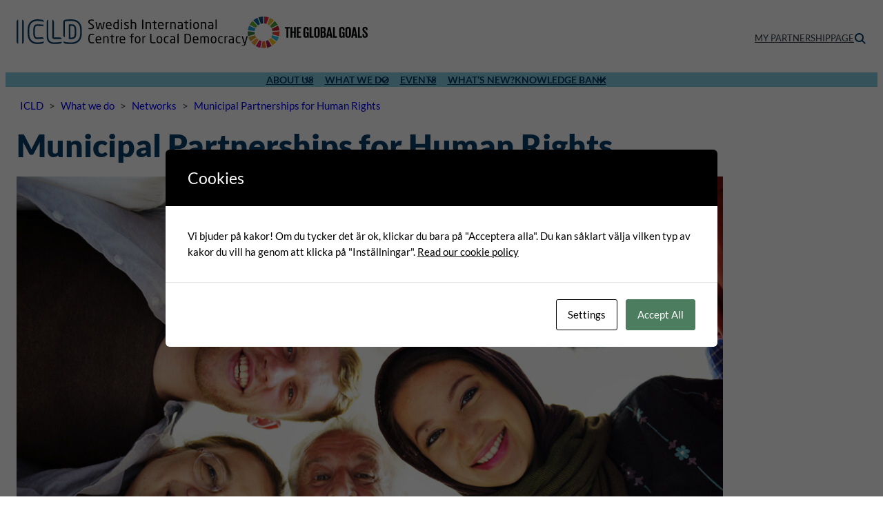

--- FILE ---
content_type: text/html; charset=UTF-8
request_url: https://icld.se/en/what-we-do/network/municipal-partnerships-for-human-rights/
body_size: 31465
content:
<!DOCTYPE html>
<html lang="en-US">
<head>
	<meta charset="UTF-8" />
	<!-- Setting Content Security Policy -->
<!-- If you have saved your cookie settings and don't get a comment after this one saying that there is a cookie set your host is probably using cookie cache. Ask them to uncache cookies_and_content_security_policy. WP Engine is one of those hosts. -->
<!-- Cookie policy page ID is: 7700 -->
<!-- Content Security Policy Cookie settings: 
script-src 'self' data: blob: 'unsafe-inline' 'unsafe-eval' https://icld.se/ https://*.icld.se/ https://kit.fontawesome.com/;
img-src 'self' data: blob: https://icld.se/ https://*.icld.se/ https://icld-cdn-bucket.s3.eu-north-1.amazonaws.com/ https://dgdndkra59jwe.cloudfront.net;
object-src 'self' data: blob: https://public.paloma.se/ https://*.paloma.se/;
frame-src 'self' data: blob: https://public.paloma.se/ https://*.paloma.se/;
form-action 'self' data: blob: https://newsletter.paloma.se/ https://*.paloma.se/;
 -->

<script id="cacsp-gtag-consent-default">
			window.dataLayer = window.dataLayer || [];
			function gtag(){dataLayer.push(arguments);}
			gtag('consent', 'default', {
				'ad_storage': 'denied', 
				'ad_user_data': 'denied', 
				'ad_personalization': 'denied', 
				'analytics_storage': 'denied', 
				'functionality_storage': 'denied', 
				'personalization_storage': 'denied', 
				'security_storage': 'denied', 
				'wait_for_update': 500
			});
			</script>
<meta name="viewport" content="width=device-width, initial-scale=1" />

<!-- The SEO Framework by Sybre Waaijer -->
<meta name="robots" content="max-snippet:-1,max-image-preview:standard,max-video-preview:-1" />
<link rel="canonical" href="https://icld.se/en/what-we-do/network/municipal-partnerships-for-human-rights/" />
<meta name="description" content="To support municipalities in improving their protection of Human Rights (HR) at the local level, the ICLD has launched a new format for Municipal Partnerships." />
<meta property="og:type" content="website" />
<meta property="og:locale" content="en_US" />
<meta property="og:site_name" content="ICLD" />
<meta property="og:title" content="Municipal Partnerships for Human Rights | ICLD" />
<meta property="og:description" content="To support municipalities in improving their protection of Human Rights (HR) at the local level, the ICLD has launched a new format for Municipal Partnerships. Selected municipalities in Sweden and…" />
<meta property="og:url" content="https://icld.se/en/what-we-do/network/municipal-partnerships-for-human-rights/" />
<meta property="og:image" content="https://icld.se/wp-content/uploads/2020/09/ICLD-jamstalldhet1920x1080-1024x576.jpg" />
<meta name="twitter:card" content="summary_large_image" />
<meta name="twitter:title" content="Municipal Partnerships for Human Rights | ICLD" />
<meta name="twitter:description" content="To support municipalities in improving their protection of Human Rights (HR) at the local level, the ICLD has launched a new format for Municipal Partnerships. Selected municipalities in Sweden and…" />
<meta name="twitter:image" content="https://icld.se/wp-content/uploads/2020/09/ICLD-jamstalldhet1920x1080-1024x576.jpg" />
<script type="application/ld+json">{"@context":"https://schema.org","@graph":[{"@type":"WebSite","@id":"https://icld.se/en/#/schema/WebSite","url":"https://icld.se/en/","name":"ICLD","description":"We are convinced that the battle to eliminate poverty worldwide starts here at home – in our village, our town, or our municipality. Which is why, here at ICLD, we work with people who are changing the world by building local democracy.","inLanguage":"en-US","potentialAction":{"@type":"SearchAction","target":{"@type":"EntryPoint","urlTemplate":"https://icld.se/en/search/{search_term_string}/"},"query-input":"required name=search_term_string"},"publisher":{"@type":"Organization","@id":"https://icld.se/en/#/schema/Organization","name":"ICLD","url":"https://icld.se/en/"}},{"@type":"WebPage","@id":"https://icld.se/en/what-we-do/network/municipal-partnerships-for-human-rights/","url":"https://icld.se/en/what-we-do/network/municipal-partnerships-for-human-rights/","name":"Municipal Partnerships for Human Rights | ICLD","description":"To support municipalities in improving their protection of Human Rights (HR) at the local level, the ICLD has launched a new format for Municipal Partnerships.","inLanguage":"en-US","isPartOf":{"@id":"https://icld.se/en/#/schema/WebSite"},"breadcrumb":{"@type":"BreadcrumbList","@id":"https://icld.se/en/#/schema/BreadcrumbList","itemListElement":[{"@type":"ListItem","position":1,"item":"https://icld.se/en/","name":"ICLD"},{"@type":"ListItem","position":2,"item":"https://icld.se/en/what-we-do/","name":"What we do"},{"@type":"ListItem","position":3,"item":"https://icld.se/en/what-we-do/network/","name":"Networks"},{"@type":"ListItem","position":4,"name":"Municipal Partnerships for Human Rights"}]},"potentialAction":{"@type":"ReadAction","target":"https://icld.se/en/what-we-do/network/municipal-partnerships-for-human-rights/"}}]}</script>
<!-- / The SEO Framework by Sybre Waaijer | 4.62ms meta | 0.11ms boot -->

<title>Municipal Partnerships for Human Rights | ICLD</title>
<link rel='dns-prefetch' href='//maps.googleapis.com' />
<link rel='dns-prefetch' href='//maps.gstatic.com' />
<link rel='preconnect' href='https://maps.googleapis.com' />
<link rel='preconnect' href='https://maps.gstatic.com' />
<link rel="alternate" type="application/rss+xml" title="ICLD &raquo; Feed" href="https://icld.se/en/feed/" />
<link rel="alternate" type="application/rss+xml" title="ICLD &raquo; Comments Feed" href="https://icld.se/en/comments/feed/" />
<link rel="alternate" title="oEmbed (JSON)" type="application/json+oembed" href="https://icld.se/wp-json/oembed/1.0/embed?url=https%3A%2F%2Ficld.se%2Fen%2Fwhat-we-do%2Fnetwork%2Fmunicipal-partnerships-for-human-rights%2F&#038;lang=en" />
<link rel="alternate" title="oEmbed (XML)" type="text/xml+oembed" href="https://icld.se/wp-json/oembed/1.0/embed?url=https%3A%2F%2Ficld.se%2Fen%2Fwhat-we-do%2Fnetwork%2Fmunicipal-partnerships-for-human-rights%2F&#038;format=xml&#038;lang=en" />
<style id='wp-img-auto-sizes-contain-inline-css'>
img:is([sizes=auto i],[sizes^="auto," i]){contain-intrinsic-size:3000px 1500px}
/*# sourceURL=wp-img-auto-sizes-contain-inline-css */
</style>
<style id='wp-block-image-inline-css'>
.wp-block-image>a,.wp-block-image>figure>a{display:inline-block}.wp-block-image img{box-sizing:border-box;height:auto;max-width:100%;vertical-align:bottom}@media not (prefers-reduced-motion){.wp-block-image img.hide{visibility:hidden}.wp-block-image img.show{animation:show-content-image .4s}}.wp-block-image[style*=border-radius] img,.wp-block-image[style*=border-radius]>a{border-radius:inherit}.wp-block-image.has-custom-border img{box-sizing:border-box}.wp-block-image.aligncenter{text-align:center}.wp-block-image.alignfull>a,.wp-block-image.alignwide>a{width:100%}.wp-block-image.alignfull img,.wp-block-image.alignwide img{height:auto;width:100%}.wp-block-image .aligncenter,.wp-block-image .alignleft,.wp-block-image .alignright,.wp-block-image.aligncenter,.wp-block-image.alignleft,.wp-block-image.alignright{display:table}.wp-block-image .aligncenter>figcaption,.wp-block-image .alignleft>figcaption,.wp-block-image .alignright>figcaption,.wp-block-image.aligncenter>figcaption,.wp-block-image.alignleft>figcaption,.wp-block-image.alignright>figcaption{caption-side:bottom;display:table-caption}.wp-block-image .alignleft{float:left;margin:.5em 1em .5em 0}.wp-block-image .alignright{float:right;margin:.5em 0 .5em 1em}.wp-block-image .aligncenter{margin-left:auto;margin-right:auto}.wp-block-image :where(figcaption){margin-bottom:1em;margin-top:.5em}.wp-block-image.is-style-circle-mask img{border-radius:9999px}@supports ((-webkit-mask-image:none) or (mask-image:none)) or (-webkit-mask-image:none){.wp-block-image.is-style-circle-mask img{border-radius:0;-webkit-mask-image:url('data:image/svg+xml;utf8,<svg viewBox="0 0 100 100" xmlns="http://www.w3.org/2000/svg"><circle cx="50" cy="50" r="50"/></svg>');mask-image:url('data:image/svg+xml;utf8,<svg viewBox="0 0 100 100" xmlns="http://www.w3.org/2000/svg"><circle cx="50" cy="50" r="50"/></svg>');mask-mode:alpha;-webkit-mask-position:center;mask-position:center;-webkit-mask-repeat:no-repeat;mask-repeat:no-repeat;-webkit-mask-size:contain;mask-size:contain}}:root :where(.wp-block-image.is-style-rounded img,.wp-block-image .is-style-rounded img){border-radius:9999px}.wp-block-image figure{margin:0}.wp-lightbox-container{display:flex;flex-direction:column;position:relative}.wp-lightbox-container img{cursor:zoom-in}.wp-lightbox-container img:hover+button{opacity:1}.wp-lightbox-container button{align-items:center;backdrop-filter:blur(16px) saturate(180%);background-color:#5a5a5a40;border:none;border-radius:4px;cursor:zoom-in;display:flex;height:20px;justify-content:center;opacity:0;padding:0;position:absolute;right:16px;text-align:center;top:16px;width:20px;z-index:100}@media not (prefers-reduced-motion){.wp-lightbox-container button{transition:opacity .2s ease}}.wp-lightbox-container button:focus-visible{outline:3px auto #5a5a5a40;outline:3px auto -webkit-focus-ring-color;outline-offset:3px}.wp-lightbox-container button:hover{cursor:pointer;opacity:1}.wp-lightbox-container button:focus{opacity:1}.wp-lightbox-container button:focus,.wp-lightbox-container button:hover,.wp-lightbox-container button:not(:hover):not(:active):not(.has-background){background-color:#5a5a5a40;border:none}.wp-lightbox-overlay{box-sizing:border-box;cursor:zoom-out;height:100vh;left:0;overflow:hidden;position:fixed;top:0;visibility:hidden;width:100%;z-index:100000}.wp-lightbox-overlay .close-button{align-items:center;cursor:pointer;display:flex;justify-content:center;min-height:40px;min-width:40px;padding:0;position:absolute;right:calc(env(safe-area-inset-right) + 16px);top:calc(env(safe-area-inset-top) + 16px);z-index:5000000}.wp-lightbox-overlay .close-button:focus,.wp-lightbox-overlay .close-button:hover,.wp-lightbox-overlay .close-button:not(:hover):not(:active):not(.has-background){background:none;border:none}.wp-lightbox-overlay .lightbox-image-container{height:var(--wp--lightbox-container-height);left:50%;overflow:hidden;position:absolute;top:50%;transform:translate(-50%,-50%);transform-origin:top left;width:var(--wp--lightbox-container-width);z-index:9999999999}.wp-lightbox-overlay .wp-block-image{align-items:center;box-sizing:border-box;display:flex;height:100%;justify-content:center;margin:0;position:relative;transform-origin:0 0;width:100%;z-index:3000000}.wp-lightbox-overlay .wp-block-image img{height:var(--wp--lightbox-image-height);min-height:var(--wp--lightbox-image-height);min-width:var(--wp--lightbox-image-width);width:var(--wp--lightbox-image-width)}.wp-lightbox-overlay .wp-block-image figcaption{display:none}.wp-lightbox-overlay button{background:none;border:none}.wp-lightbox-overlay .scrim{background-color:#fff;height:100%;opacity:.9;position:absolute;width:100%;z-index:2000000}.wp-lightbox-overlay.active{visibility:visible}@media not (prefers-reduced-motion){.wp-lightbox-overlay.active{animation:turn-on-visibility .25s both}.wp-lightbox-overlay.active img{animation:turn-on-visibility .35s both}.wp-lightbox-overlay.show-closing-animation:not(.active){animation:turn-off-visibility .35s both}.wp-lightbox-overlay.show-closing-animation:not(.active) img{animation:turn-off-visibility .25s both}.wp-lightbox-overlay.zoom.active{animation:none;opacity:1;visibility:visible}.wp-lightbox-overlay.zoom.active .lightbox-image-container{animation:lightbox-zoom-in .4s}.wp-lightbox-overlay.zoom.active .lightbox-image-container img{animation:none}.wp-lightbox-overlay.zoom.active .scrim{animation:turn-on-visibility .4s forwards}.wp-lightbox-overlay.zoom.show-closing-animation:not(.active){animation:none}.wp-lightbox-overlay.zoom.show-closing-animation:not(.active) .lightbox-image-container{animation:lightbox-zoom-out .4s}.wp-lightbox-overlay.zoom.show-closing-animation:not(.active) .lightbox-image-container img{animation:none}.wp-lightbox-overlay.zoom.show-closing-animation:not(.active) .scrim{animation:turn-off-visibility .4s forwards}}@keyframes show-content-image{0%{visibility:hidden}99%{visibility:hidden}to{visibility:visible}}@keyframes turn-on-visibility{0%{opacity:0}to{opacity:1}}@keyframes turn-off-visibility{0%{opacity:1;visibility:visible}99%{opacity:0;visibility:visible}to{opacity:0;visibility:hidden}}@keyframes lightbox-zoom-in{0%{transform:translate(calc((-100vw + var(--wp--lightbox-scrollbar-width))/2 + var(--wp--lightbox-initial-left-position)),calc(-50vh + var(--wp--lightbox-initial-top-position))) scale(var(--wp--lightbox-scale))}to{transform:translate(-50%,-50%) scale(1)}}@keyframes lightbox-zoom-out{0%{transform:translate(-50%,-50%) scale(1);visibility:visible}99%{visibility:visible}to{transform:translate(calc((-100vw + var(--wp--lightbox-scrollbar-width))/2 + var(--wp--lightbox-initial-left-position)),calc(-50vh + var(--wp--lightbox-initial-top-position))) scale(var(--wp--lightbox-scale));visibility:hidden}}
.is-style-img-on-top
/*# sourceURL=wp-block-image-inline-css */
</style>
<style id='wp-block-group-inline-css'>
.wp-block-group{box-sizing:border-box}:where(.wp-block-group.wp-block-group-is-layout-constrained){position:relative}
.is-style-card
.is-style-card-landscape
.is-style-widget
.is-style-section
/*# sourceURL=wp-block-group-inline-css */
</style>
<style id='wp-block-navigation-link-inline-css'>
.wp-block-navigation .wp-block-navigation-item__label{overflow-wrap:break-word}.wp-block-navigation .wp-block-navigation-item__description{display:none}.link-ui-tools{outline:1px solid #f0f0f0;padding:8px}.link-ui-block-inserter{padding-top:8px}.link-ui-block-inserter__back{margin-left:8px;text-transform:uppercase}
/*# sourceURL=https://icld.se/wp-includes/blocks/navigation-link/style.min.css */
</style>
<link rel='stylesheet' id='wp-block-navigation-css' href='https://icld.se/wp-includes/blocks/navigation/style.min.css?ver=6.9' media='all' />
<style id='wp-block-search-inline-css'>
.wp-block-search__button{margin-left:10px;word-break:normal}.wp-block-search__button.has-icon{line-height:0}.wp-block-search__button svg{height:1.25em;min-height:24px;min-width:24px;width:1.25em;fill:currentColor;vertical-align:text-bottom}:where(.wp-block-search__button){border:1px solid #ccc;padding:6px 10px}.wp-block-search__inside-wrapper{display:flex;flex:auto;flex-wrap:nowrap;max-width:100%}.wp-block-search__label{width:100%}.wp-block-search.wp-block-search__button-only .wp-block-search__button{box-sizing:border-box;display:flex;flex-shrink:0;justify-content:center;margin-left:0;max-width:100%}.wp-block-search.wp-block-search__button-only .wp-block-search__inside-wrapper{min-width:0!important;transition-property:width}.wp-block-search.wp-block-search__button-only .wp-block-search__input{flex-basis:100%;transition-duration:.3s}.wp-block-search.wp-block-search__button-only.wp-block-search__searchfield-hidden,.wp-block-search.wp-block-search__button-only.wp-block-search__searchfield-hidden .wp-block-search__inside-wrapper{overflow:hidden}.wp-block-search.wp-block-search__button-only.wp-block-search__searchfield-hidden .wp-block-search__input{border-left-width:0!important;border-right-width:0!important;flex-basis:0;flex-grow:0;margin:0;min-width:0!important;padding-left:0!important;padding-right:0!important;width:0!important}:where(.wp-block-search__input){appearance:none;border:1px solid #949494;flex-grow:1;font-family:inherit;font-size:inherit;font-style:inherit;font-weight:inherit;letter-spacing:inherit;line-height:inherit;margin-left:0;margin-right:0;min-width:3rem;padding:8px;text-decoration:unset!important;text-transform:inherit}:where(.wp-block-search__button-inside .wp-block-search__inside-wrapper){background-color:#fff;border:1px solid #949494;box-sizing:border-box;padding:4px}:where(.wp-block-search__button-inside .wp-block-search__inside-wrapper) .wp-block-search__input{border:none;border-radius:0;padding:0 4px}:where(.wp-block-search__button-inside .wp-block-search__inside-wrapper) .wp-block-search__input:focus{outline:none}:where(.wp-block-search__button-inside .wp-block-search__inside-wrapper) :where(.wp-block-search__button){padding:4px 8px}.wp-block-search.aligncenter .wp-block-search__inside-wrapper{margin:auto}.wp-block[data-align=right] .wp-block-search.wp-block-search__button-only .wp-block-search__inside-wrapper{float:right}
/*# sourceURL=https://icld.se/wp-includes/blocks/search/style.min.css */
</style>
<style id='wp-block-post-title-inline-css'>
.wp-block-post-title{box-sizing:border-box;word-break:break-word}.wp-block-post-title :where(a){display:inline-block;font-family:inherit;font-size:inherit;font-style:inherit;font-weight:inherit;letter-spacing:inherit;line-height:inherit;text-decoration:inherit}
.is-style-truncated
/*# sourceURL=wp-block-post-title-inline-css */
</style>
<style id='wp-block-paragraph-inline-css'>
.is-small-text{font-size:.875em}.is-regular-text{font-size:1em}.is-large-text{font-size:2.25em}.is-larger-text{font-size:3em}.has-drop-cap:not(:focus):first-letter{float:left;font-size:8.4em;font-style:normal;font-weight:100;line-height:.68;margin:.05em .1em 0 0;text-transform:uppercase}body.rtl .has-drop-cap:not(:focus):first-letter{float:none;margin-left:.1em}p.has-drop-cap.has-background{overflow:hidden}:root :where(p.has-background){padding:1.25em 2.375em}:where(p.has-text-color:not(.has-link-color)) a{color:inherit}p.has-text-align-left[style*="writing-mode:vertical-lr"],p.has-text-align-right[style*="writing-mode:vertical-rl"]{rotate:180deg}
.is-style-lead
/*# sourceURL=wp-block-paragraph-inline-css */
</style>
<style id='wp-block-heading-inline-css'>
h1:where(.wp-block-heading).has-background,h2:where(.wp-block-heading).has-background,h3:where(.wp-block-heading).has-background,h4:where(.wp-block-heading).has-background,h5:where(.wp-block-heading).has-background,h6:where(.wp-block-heading).has-background{padding:1.25em 2.375em}h1.has-text-align-left[style*=writing-mode]:where([style*=vertical-lr]),h1.has-text-align-right[style*=writing-mode]:where([style*=vertical-rl]),h2.has-text-align-left[style*=writing-mode]:where([style*=vertical-lr]),h2.has-text-align-right[style*=writing-mode]:where([style*=vertical-rl]),h3.has-text-align-left[style*=writing-mode]:where([style*=vertical-lr]),h3.has-text-align-right[style*=writing-mode]:where([style*=vertical-rl]),h4.has-text-align-left[style*=writing-mode]:where([style*=vertical-lr]),h4.has-text-align-right[style*=writing-mode]:where([style*=vertical-rl]),h5.has-text-align-left[style*=writing-mode]:where([style*=vertical-lr]),h5.has-text-align-right[style*=writing-mode]:where([style*=vertical-rl]),h6.has-text-align-left[style*=writing-mode]:where([style*=vertical-lr]),h6.has-text-align-right[style*=writing-mode]:where([style*=vertical-rl]){rotate:180deg}
/*# sourceURL=https://icld.se/wp-includes/blocks/heading/style.min.css */
</style>
<style id='wp-block-post-content-inline-css'>
.wp-block-post-content{display:flow-root}
/*# sourceURL=https://icld.se/wp-includes/blocks/post-content/style.min.css */
</style>
<style id='wp-block-columns-inline-css'>
.wp-block-columns{box-sizing:border-box;display:flex;flex-wrap:wrap!important}@media (min-width:782px){.wp-block-columns{flex-wrap:nowrap!important}}.wp-block-columns{align-items:normal!important}.wp-block-columns.are-vertically-aligned-top{align-items:flex-start}.wp-block-columns.are-vertically-aligned-center{align-items:center}.wp-block-columns.are-vertically-aligned-bottom{align-items:flex-end}@media (max-width:781px){.wp-block-columns:not(.is-not-stacked-on-mobile)>.wp-block-column{flex-basis:100%!important}}@media (min-width:782px){.wp-block-columns:not(.is-not-stacked-on-mobile)>.wp-block-column{flex-basis:0;flex-grow:1}.wp-block-columns:not(.is-not-stacked-on-mobile)>.wp-block-column[style*=flex-basis]{flex-grow:0}}.wp-block-columns.is-not-stacked-on-mobile{flex-wrap:nowrap!important}.wp-block-columns.is-not-stacked-on-mobile>.wp-block-column{flex-basis:0;flex-grow:1}.wp-block-columns.is-not-stacked-on-mobile>.wp-block-column[style*=flex-basis]{flex-grow:0}:where(.wp-block-columns){margin-bottom:1.75em}:where(.wp-block-columns.has-background){padding:1.25em 2.375em}.wp-block-column{flex-grow:1;min-width:0;overflow-wrap:break-word;word-break:break-word}.wp-block-column.is-vertically-aligned-top{align-self:flex-start}.wp-block-column.is-vertically-aligned-center{align-self:center}.wp-block-column.is-vertically-aligned-bottom{align-self:flex-end}.wp-block-column.is-vertically-aligned-stretch{align-self:stretch}.wp-block-column.is-vertically-aligned-bottom,.wp-block-column.is-vertically-aligned-center,.wp-block-column.is-vertically-aligned-top{width:100%}
/*# sourceURL=https://icld.se/wp-includes/blocks/columns/style.min.css */
</style>
<style id='wp-block-separator-inline-css'>
@charset "UTF-8";.wp-block-separator{border:none;border-top:2px solid}:root :where(.wp-block-separator.is-style-dots){height:auto;line-height:1;text-align:center}:root :where(.wp-block-separator.is-style-dots):before{color:currentColor;content:"···";font-family:serif;font-size:1.5em;letter-spacing:2em;padding-left:2em}.wp-block-separator.is-style-dots{background:none!important;border:none!important}
/*# sourceURL=https://icld.se/wp-includes/blocks/separator/style.min.css */
</style>
<style id='wp-block-social-links-inline-css'>
.wp-block-social-links{background:none;box-sizing:border-box;margin-left:0;padding-left:0;padding-right:0;text-indent:0}.wp-block-social-links .wp-social-link a,.wp-block-social-links .wp-social-link a:hover{border-bottom:0;box-shadow:none;text-decoration:none}.wp-block-social-links .wp-social-link svg{height:1em;width:1em}.wp-block-social-links .wp-social-link span:not(.screen-reader-text){font-size:.65em;margin-left:.5em;margin-right:.5em}.wp-block-social-links.has-small-icon-size{font-size:16px}.wp-block-social-links,.wp-block-social-links.has-normal-icon-size{font-size:24px}.wp-block-social-links.has-large-icon-size{font-size:36px}.wp-block-social-links.has-huge-icon-size{font-size:48px}.wp-block-social-links.aligncenter{display:flex;justify-content:center}.wp-block-social-links.alignright{justify-content:flex-end}.wp-block-social-link{border-radius:9999px;display:block}@media not (prefers-reduced-motion){.wp-block-social-link{transition:transform .1s ease}}.wp-block-social-link{height:auto}.wp-block-social-link a{align-items:center;display:flex;line-height:0}.wp-block-social-link:hover{transform:scale(1.1)}.wp-block-social-links .wp-block-social-link.wp-social-link{display:inline-block;margin:0;padding:0}.wp-block-social-links .wp-block-social-link.wp-social-link .wp-block-social-link-anchor,.wp-block-social-links .wp-block-social-link.wp-social-link .wp-block-social-link-anchor svg,.wp-block-social-links .wp-block-social-link.wp-social-link .wp-block-social-link-anchor:active,.wp-block-social-links .wp-block-social-link.wp-social-link .wp-block-social-link-anchor:hover,.wp-block-social-links .wp-block-social-link.wp-social-link .wp-block-social-link-anchor:visited{color:currentColor;fill:currentColor}:where(.wp-block-social-links:not(.is-style-logos-only)) .wp-social-link{background-color:#f0f0f0;color:#444}:where(.wp-block-social-links:not(.is-style-logos-only)) .wp-social-link-amazon{background-color:#f90;color:#fff}:where(.wp-block-social-links:not(.is-style-logos-only)) .wp-social-link-bandcamp{background-color:#1ea0c3;color:#fff}:where(.wp-block-social-links:not(.is-style-logos-only)) .wp-social-link-behance{background-color:#0757fe;color:#fff}:where(.wp-block-social-links:not(.is-style-logos-only)) .wp-social-link-bluesky{background-color:#0a7aff;color:#fff}:where(.wp-block-social-links:not(.is-style-logos-only)) .wp-social-link-codepen{background-color:#1e1f26;color:#fff}:where(.wp-block-social-links:not(.is-style-logos-only)) .wp-social-link-deviantart{background-color:#02e49b;color:#fff}:where(.wp-block-social-links:not(.is-style-logos-only)) .wp-social-link-discord{background-color:#5865f2;color:#fff}:where(.wp-block-social-links:not(.is-style-logos-only)) .wp-social-link-dribbble{background-color:#e94c89;color:#fff}:where(.wp-block-social-links:not(.is-style-logos-only)) .wp-social-link-dropbox{background-color:#4280ff;color:#fff}:where(.wp-block-social-links:not(.is-style-logos-only)) .wp-social-link-etsy{background-color:#f45800;color:#fff}:where(.wp-block-social-links:not(.is-style-logos-only)) .wp-social-link-facebook{background-color:#0866ff;color:#fff}:where(.wp-block-social-links:not(.is-style-logos-only)) .wp-social-link-fivehundredpx{background-color:#000;color:#fff}:where(.wp-block-social-links:not(.is-style-logos-only)) .wp-social-link-flickr{background-color:#0461dd;color:#fff}:where(.wp-block-social-links:not(.is-style-logos-only)) .wp-social-link-foursquare{background-color:#e65678;color:#fff}:where(.wp-block-social-links:not(.is-style-logos-only)) .wp-social-link-github{background-color:#24292d;color:#fff}:where(.wp-block-social-links:not(.is-style-logos-only)) .wp-social-link-goodreads{background-color:#eceadd;color:#382110}:where(.wp-block-social-links:not(.is-style-logos-only)) .wp-social-link-google{background-color:#ea4434;color:#fff}:where(.wp-block-social-links:not(.is-style-logos-only)) .wp-social-link-gravatar{background-color:#1d4fc4;color:#fff}:where(.wp-block-social-links:not(.is-style-logos-only)) .wp-social-link-instagram{background-color:#f00075;color:#fff}:where(.wp-block-social-links:not(.is-style-logos-only)) .wp-social-link-lastfm{background-color:#e21b24;color:#fff}:where(.wp-block-social-links:not(.is-style-logos-only)) .wp-social-link-linkedin{background-color:#0d66c2;color:#fff}:where(.wp-block-social-links:not(.is-style-logos-only)) .wp-social-link-mastodon{background-color:#3288d4;color:#fff}:where(.wp-block-social-links:not(.is-style-logos-only)) .wp-social-link-medium{background-color:#000;color:#fff}:where(.wp-block-social-links:not(.is-style-logos-only)) .wp-social-link-meetup{background-color:#f6405f;color:#fff}:where(.wp-block-social-links:not(.is-style-logos-only)) .wp-social-link-patreon{background-color:#000;color:#fff}:where(.wp-block-social-links:not(.is-style-logos-only)) .wp-social-link-pinterest{background-color:#e60122;color:#fff}:where(.wp-block-social-links:not(.is-style-logos-only)) .wp-social-link-pocket{background-color:#ef4155;color:#fff}:where(.wp-block-social-links:not(.is-style-logos-only)) .wp-social-link-reddit{background-color:#ff4500;color:#fff}:where(.wp-block-social-links:not(.is-style-logos-only)) .wp-social-link-skype{background-color:#0478d7;color:#fff}:where(.wp-block-social-links:not(.is-style-logos-only)) .wp-social-link-snapchat{background-color:#fefc00;color:#fff;stroke:#000}:where(.wp-block-social-links:not(.is-style-logos-only)) .wp-social-link-soundcloud{background-color:#ff5600;color:#fff}:where(.wp-block-social-links:not(.is-style-logos-only)) .wp-social-link-spotify{background-color:#1bd760;color:#fff}:where(.wp-block-social-links:not(.is-style-logos-only)) .wp-social-link-telegram{background-color:#2aabee;color:#fff}:where(.wp-block-social-links:not(.is-style-logos-only)) .wp-social-link-threads{background-color:#000;color:#fff}:where(.wp-block-social-links:not(.is-style-logos-only)) .wp-social-link-tiktok{background-color:#000;color:#fff}:where(.wp-block-social-links:not(.is-style-logos-only)) .wp-social-link-tumblr{background-color:#011835;color:#fff}:where(.wp-block-social-links:not(.is-style-logos-only)) .wp-social-link-twitch{background-color:#6440a4;color:#fff}:where(.wp-block-social-links:not(.is-style-logos-only)) .wp-social-link-twitter{background-color:#1da1f2;color:#fff}:where(.wp-block-social-links:not(.is-style-logos-only)) .wp-social-link-vimeo{background-color:#1eb7ea;color:#fff}:where(.wp-block-social-links:not(.is-style-logos-only)) .wp-social-link-vk{background-color:#4680c2;color:#fff}:where(.wp-block-social-links:not(.is-style-logos-only)) .wp-social-link-wordpress{background-color:#3499cd;color:#fff}:where(.wp-block-social-links:not(.is-style-logos-only)) .wp-social-link-whatsapp{background-color:#25d366;color:#fff}:where(.wp-block-social-links:not(.is-style-logos-only)) .wp-social-link-x{background-color:#000;color:#fff}:where(.wp-block-social-links:not(.is-style-logos-only)) .wp-social-link-yelp{background-color:#d32422;color:#fff}:where(.wp-block-social-links:not(.is-style-logos-only)) .wp-social-link-youtube{background-color:red;color:#fff}:where(.wp-block-social-links.is-style-logos-only) .wp-social-link{background:none}:where(.wp-block-social-links.is-style-logos-only) .wp-social-link svg{height:1.25em;width:1.25em}:where(.wp-block-social-links.is-style-logos-only) .wp-social-link-amazon{color:#f90}:where(.wp-block-social-links.is-style-logos-only) .wp-social-link-bandcamp{color:#1ea0c3}:where(.wp-block-social-links.is-style-logos-only) .wp-social-link-behance{color:#0757fe}:where(.wp-block-social-links.is-style-logos-only) .wp-social-link-bluesky{color:#0a7aff}:where(.wp-block-social-links.is-style-logos-only) .wp-social-link-codepen{color:#1e1f26}:where(.wp-block-social-links.is-style-logos-only) .wp-social-link-deviantart{color:#02e49b}:where(.wp-block-social-links.is-style-logos-only) .wp-social-link-discord{color:#5865f2}:where(.wp-block-social-links.is-style-logos-only) .wp-social-link-dribbble{color:#e94c89}:where(.wp-block-social-links.is-style-logos-only) .wp-social-link-dropbox{color:#4280ff}:where(.wp-block-social-links.is-style-logos-only) .wp-social-link-etsy{color:#f45800}:where(.wp-block-social-links.is-style-logos-only) .wp-social-link-facebook{color:#0866ff}:where(.wp-block-social-links.is-style-logos-only) .wp-social-link-fivehundredpx{color:#000}:where(.wp-block-social-links.is-style-logos-only) .wp-social-link-flickr{color:#0461dd}:where(.wp-block-social-links.is-style-logos-only) .wp-social-link-foursquare{color:#e65678}:where(.wp-block-social-links.is-style-logos-only) .wp-social-link-github{color:#24292d}:where(.wp-block-social-links.is-style-logos-only) .wp-social-link-goodreads{color:#382110}:where(.wp-block-social-links.is-style-logos-only) .wp-social-link-google{color:#ea4434}:where(.wp-block-social-links.is-style-logos-only) .wp-social-link-gravatar{color:#1d4fc4}:where(.wp-block-social-links.is-style-logos-only) .wp-social-link-instagram{color:#f00075}:where(.wp-block-social-links.is-style-logos-only) .wp-social-link-lastfm{color:#e21b24}:where(.wp-block-social-links.is-style-logos-only) .wp-social-link-linkedin{color:#0d66c2}:where(.wp-block-social-links.is-style-logos-only) .wp-social-link-mastodon{color:#3288d4}:where(.wp-block-social-links.is-style-logos-only) .wp-social-link-medium{color:#000}:where(.wp-block-social-links.is-style-logos-only) .wp-social-link-meetup{color:#f6405f}:where(.wp-block-social-links.is-style-logos-only) .wp-social-link-patreon{color:#000}:where(.wp-block-social-links.is-style-logos-only) .wp-social-link-pinterest{color:#e60122}:where(.wp-block-social-links.is-style-logos-only) .wp-social-link-pocket{color:#ef4155}:where(.wp-block-social-links.is-style-logos-only) .wp-social-link-reddit{color:#ff4500}:where(.wp-block-social-links.is-style-logos-only) .wp-social-link-skype{color:#0478d7}:where(.wp-block-social-links.is-style-logos-only) .wp-social-link-snapchat{color:#fff;stroke:#000}:where(.wp-block-social-links.is-style-logos-only) .wp-social-link-soundcloud{color:#ff5600}:where(.wp-block-social-links.is-style-logos-only) .wp-social-link-spotify{color:#1bd760}:where(.wp-block-social-links.is-style-logos-only) .wp-social-link-telegram{color:#2aabee}:where(.wp-block-social-links.is-style-logos-only) .wp-social-link-threads{color:#000}:where(.wp-block-social-links.is-style-logos-only) .wp-social-link-tiktok{color:#000}:where(.wp-block-social-links.is-style-logos-only) .wp-social-link-tumblr{color:#011835}:where(.wp-block-social-links.is-style-logos-only) .wp-social-link-twitch{color:#6440a4}:where(.wp-block-social-links.is-style-logos-only) .wp-social-link-twitter{color:#1da1f2}:where(.wp-block-social-links.is-style-logos-only) .wp-social-link-vimeo{color:#1eb7ea}:where(.wp-block-social-links.is-style-logos-only) .wp-social-link-vk{color:#4680c2}:where(.wp-block-social-links.is-style-logos-only) .wp-social-link-whatsapp{color:#25d366}:where(.wp-block-social-links.is-style-logos-only) .wp-social-link-wordpress{color:#3499cd}:where(.wp-block-social-links.is-style-logos-only) .wp-social-link-x{color:#000}:where(.wp-block-social-links.is-style-logos-only) .wp-social-link-yelp{color:#d32422}:where(.wp-block-social-links.is-style-logos-only) .wp-social-link-youtube{color:red}.wp-block-social-links.is-style-pill-shape .wp-social-link{width:auto}:root :where(.wp-block-social-links .wp-social-link a){padding:.25em}:root :where(.wp-block-social-links.is-style-logos-only .wp-social-link a){padding:0}:root :where(.wp-block-social-links.is-style-pill-shape .wp-social-link a){padding-left:.6666666667em;padding-right:.6666666667em}.wp-block-social-links:not(.has-icon-color):not(.has-icon-background-color) .wp-social-link-snapchat .wp-block-social-link-label{color:#000}
/*# sourceURL=https://icld.se/wp-includes/blocks/social-links/style.min.css */
</style>
<style id='wp-block-button-inline-css'>
.wp-block-button__link{align-content:center;box-sizing:border-box;cursor:pointer;display:inline-block;height:100%;text-align:center;word-break:break-word}.wp-block-button__link.aligncenter{text-align:center}.wp-block-button__link.alignright{text-align:right}:where(.wp-block-button__link){border-radius:9999px;box-shadow:none;padding:calc(.667em + 2px) calc(1.333em + 2px);text-decoration:none}.wp-block-button[style*=text-decoration] .wp-block-button__link{text-decoration:inherit}.wp-block-buttons>.wp-block-button.has-custom-width{max-width:none}.wp-block-buttons>.wp-block-button.has-custom-width .wp-block-button__link{width:100%}.wp-block-buttons>.wp-block-button.has-custom-font-size .wp-block-button__link{font-size:inherit}.wp-block-buttons>.wp-block-button.wp-block-button__width-25{width:calc(25% - var(--wp--style--block-gap, .5em)*.75)}.wp-block-buttons>.wp-block-button.wp-block-button__width-50{width:calc(50% - var(--wp--style--block-gap, .5em)*.5)}.wp-block-buttons>.wp-block-button.wp-block-button__width-75{width:calc(75% - var(--wp--style--block-gap, .5em)*.25)}.wp-block-buttons>.wp-block-button.wp-block-button__width-100{flex-basis:100%;width:100%}.wp-block-buttons.is-vertical>.wp-block-button.wp-block-button__width-25{width:25%}.wp-block-buttons.is-vertical>.wp-block-button.wp-block-button__width-50{width:50%}.wp-block-buttons.is-vertical>.wp-block-button.wp-block-button__width-75{width:75%}.wp-block-button.is-style-squared,.wp-block-button__link.wp-block-button.is-style-squared{border-radius:0}.wp-block-button.no-border-radius,.wp-block-button__link.no-border-radius{border-radius:0!important}:root :where(.wp-block-button .wp-block-button__link.is-style-outline),:root :where(.wp-block-button.is-style-outline>.wp-block-button__link){border:2px solid;padding:.667em 1.333em}:root :where(.wp-block-button .wp-block-button__link.is-style-outline:not(.has-text-color)),:root :where(.wp-block-button.is-style-outline>.wp-block-button__link:not(.has-text-color)){color:currentColor}:root :where(.wp-block-button .wp-block-button__link.is-style-outline:not(.has-background)),:root :where(.wp-block-button.is-style-outline>.wp-block-button__link:not(.has-background)){background-color:initial;background-image:none}
.is-style-light
/*# sourceURL=wp-block-button-inline-css */
</style>
<style id='wp-block-buttons-inline-css'>
.wp-block-buttons{box-sizing:border-box}.wp-block-buttons.is-vertical{flex-direction:column}.wp-block-buttons.is-vertical>.wp-block-button:last-child{margin-bottom:0}.wp-block-buttons>.wp-block-button{display:inline-block;margin:0}.wp-block-buttons.is-content-justification-left{justify-content:flex-start}.wp-block-buttons.is-content-justification-left.is-vertical{align-items:flex-start}.wp-block-buttons.is-content-justification-center{justify-content:center}.wp-block-buttons.is-content-justification-center.is-vertical{align-items:center}.wp-block-buttons.is-content-justification-right{justify-content:flex-end}.wp-block-buttons.is-content-justification-right.is-vertical{align-items:flex-end}.wp-block-buttons.is-content-justification-space-between{justify-content:space-between}.wp-block-buttons.aligncenter{text-align:center}.wp-block-buttons:not(.is-content-justification-space-between,.is-content-justification-right,.is-content-justification-left,.is-content-justification-center) .wp-block-button.aligncenter{margin-left:auto;margin-right:auto;width:100%}.wp-block-buttons[style*=text-decoration] .wp-block-button,.wp-block-buttons[style*=text-decoration] .wp-block-button__link{text-decoration:inherit}.wp-block-buttons.has-custom-font-size .wp-block-button__link{font-size:inherit}.wp-block-buttons .wp-block-button__link{width:100%}.wp-block-button.aligncenter{text-align:center}
/*# sourceURL=https://icld.se/wp-includes/blocks/buttons/style.min.css */
</style>
<style id='wp-block-library-inline-css'>
:root{--wp-block-synced-color:#7a00df;--wp-block-synced-color--rgb:122,0,223;--wp-bound-block-color:var(--wp-block-synced-color);--wp-editor-canvas-background:#ddd;--wp-admin-theme-color:#007cba;--wp-admin-theme-color--rgb:0,124,186;--wp-admin-theme-color-darker-10:#006ba1;--wp-admin-theme-color-darker-10--rgb:0,107,160.5;--wp-admin-theme-color-darker-20:#005a87;--wp-admin-theme-color-darker-20--rgb:0,90,135;--wp-admin-border-width-focus:2px}@media (min-resolution:192dpi){:root{--wp-admin-border-width-focus:1.5px}}.wp-element-button{cursor:pointer}:root .has-very-light-gray-background-color{background-color:#eee}:root .has-very-dark-gray-background-color{background-color:#313131}:root .has-very-light-gray-color{color:#eee}:root .has-very-dark-gray-color{color:#313131}:root .has-vivid-green-cyan-to-vivid-cyan-blue-gradient-background{background:linear-gradient(135deg,#00d084,#0693e3)}:root .has-purple-crush-gradient-background{background:linear-gradient(135deg,#34e2e4,#4721fb 50%,#ab1dfe)}:root .has-hazy-dawn-gradient-background{background:linear-gradient(135deg,#faaca8,#dad0ec)}:root .has-subdued-olive-gradient-background{background:linear-gradient(135deg,#fafae1,#67a671)}:root .has-atomic-cream-gradient-background{background:linear-gradient(135deg,#fdd79a,#004a59)}:root .has-nightshade-gradient-background{background:linear-gradient(135deg,#330968,#31cdcf)}:root .has-midnight-gradient-background{background:linear-gradient(135deg,#020381,#2874fc)}:root{--wp--preset--font-size--normal:16px;--wp--preset--font-size--huge:42px}.has-regular-font-size{font-size:1em}.has-larger-font-size{font-size:2.625em}.has-normal-font-size{font-size:var(--wp--preset--font-size--normal)}.has-huge-font-size{font-size:var(--wp--preset--font-size--huge)}.has-text-align-center{text-align:center}.has-text-align-left{text-align:left}.has-text-align-right{text-align:right}.has-fit-text{white-space:nowrap!important}#end-resizable-editor-section{display:none}.aligncenter{clear:both}.items-justified-left{justify-content:flex-start}.items-justified-center{justify-content:center}.items-justified-right{justify-content:flex-end}.items-justified-space-between{justify-content:space-between}.screen-reader-text{border:0;clip-path:inset(50%);height:1px;margin:-1px;overflow:hidden;padding:0;position:absolute;width:1px;word-wrap:normal!important}.screen-reader-text:focus{background-color:#ddd;clip-path:none;color:#444;display:block;font-size:1em;height:auto;left:5px;line-height:normal;padding:15px 23px 14px;text-decoration:none;top:5px;width:auto;z-index:100000}html :where(.has-border-color){border-style:solid}html :where([style*=border-top-color]){border-top-style:solid}html :where([style*=border-right-color]){border-right-style:solid}html :where([style*=border-bottom-color]){border-bottom-style:solid}html :where([style*=border-left-color]){border-left-style:solid}html :where([style*=border-width]){border-style:solid}html :where([style*=border-top-width]){border-top-style:solid}html :where([style*=border-right-width]){border-right-style:solid}html :where([style*=border-bottom-width]){border-bottom-style:solid}html :where([style*=border-left-width]){border-left-style:solid}html :where(img[class*=wp-image-]){height:auto;max-width:100%}:where(figure){margin:0 0 1em}html :where(.is-position-sticky){--wp-admin--admin-bar--position-offset:var(--wp-admin--admin-bar--height,0px)}@media screen and (max-width:600px){html :where(.is-position-sticky){--wp-admin--admin-bar--position-offset:0px}}
/*# sourceURL=/wp-includes/css/dist/block-library/common.min.css */
</style>
<style id='global-styles-inline-css'>
:root{--wp--preset--aspect-ratio--square: 1;--wp--preset--aspect-ratio--4-3: 4/3;--wp--preset--aspect-ratio--3-4: 3/4;--wp--preset--aspect-ratio--3-2: 3/2;--wp--preset--aspect-ratio--2-3: 2/3;--wp--preset--aspect-ratio--16-9: 16/9;--wp--preset--aspect-ratio--9-16: 9/16;--wp--preset--color--black: #000000;--wp--preset--color--cyan-bluish-gray: #abb8c3;--wp--preset--color--white: #ffffff;--wp--preset--color--pale-pink: #f78da7;--wp--preset--color--vivid-red: #cf2e2e;--wp--preset--color--luminous-vivid-orange: #ff6900;--wp--preset--color--luminous-vivid-amber: #fcb900;--wp--preset--color--light-green-cyan: #7bdcb5;--wp--preset--color--vivid-green-cyan: #00d084;--wp--preset--color--pale-cyan-blue: #8ed1fc;--wp--preset--color--vivid-cyan-blue: #0693e3;--wp--preset--color--vivid-purple: #9b51e0;--wp--preset--color--primary: #073d65;--wp--preset--color--primary-70: #517793;--wp--preset--color--primary-40: #9CB1C1;--wp--preset--color--secondary: #85cee4;--wp--preset--color--secondary-70: #A9DDEC;--wp--preset--color--secondary-40: #CEEBF4;--wp--preset--color--light-on-primary: #b6e1ed;--wp--preset--color--turquoise: #0D515C;--wp--preset--color--turquoise-70: #55858D;--wp--preset--color--turquoise-40: #9EB9BE;--wp--preset--color--light-green: #A9D5CB;--wp--preset--color--light-green-70: #C3E2DA;--wp--preset--color--light-green-40: #DDEEEA;--wp--preset--color--red-orange: #ee7556;--wp--preset--color--red-orange-70: #F39E88;--wp--preset--color--red-orange-40: #F8C8BB;--wp--preset--color--warm-yellow: #fcc543;--wp--preset--color--warm-yellow-70: #FFD67B;--wp--preset--color--warm-yellow-40: #FFE8B4;--wp--preset--color--light: rgb(247, 247, 247);--wp--preset--color--gray-20: rgb(222,222,222);--wp--preset--color--gray-35: rgb(198,198,198);--wp--preset--color--gray-50: rgb(174,174,174);--wp--preset--color--gray-65: rgb(149,149,149);--wp--preset--color--gray-80: rgb(125,125,125);--wp--preset--color--gray: rgb(100,100,100);--wp--preset--color--dark: #343a40;--wp--preset--gradient--vivid-cyan-blue-to-vivid-purple: linear-gradient(135deg,rgb(6,147,227) 0%,rgb(155,81,224) 100%);--wp--preset--gradient--light-green-cyan-to-vivid-green-cyan: linear-gradient(135deg,rgb(122,220,180) 0%,rgb(0,208,130) 100%);--wp--preset--gradient--luminous-vivid-amber-to-luminous-vivid-orange: linear-gradient(135deg,rgb(252,185,0) 0%,rgb(255,105,0) 100%);--wp--preset--gradient--luminous-vivid-orange-to-vivid-red: linear-gradient(135deg,rgb(255,105,0) 0%,rgb(207,46,46) 100%);--wp--preset--gradient--very-light-gray-to-cyan-bluish-gray: linear-gradient(135deg,rgb(238,238,238) 0%,rgb(169,184,195) 100%);--wp--preset--gradient--cool-to-warm-spectrum: linear-gradient(135deg,rgb(74,234,220) 0%,rgb(151,120,209) 20%,rgb(207,42,186) 40%,rgb(238,44,130) 60%,rgb(251,105,98) 80%,rgb(254,248,76) 100%);--wp--preset--gradient--blush-light-purple: linear-gradient(135deg,rgb(255,206,236) 0%,rgb(152,150,240) 100%);--wp--preset--gradient--blush-bordeaux: linear-gradient(135deg,rgb(254,205,165) 0%,rgb(254,45,45) 50%,rgb(107,0,62) 100%);--wp--preset--gradient--luminous-dusk: linear-gradient(135deg,rgb(255,203,112) 0%,rgb(199,81,192) 50%,rgb(65,88,208) 100%);--wp--preset--gradient--pale-ocean: linear-gradient(135deg,rgb(255,245,203) 0%,rgb(182,227,212) 50%,rgb(51,167,181) 100%);--wp--preset--gradient--electric-grass: linear-gradient(135deg,rgb(202,248,128) 0%,rgb(113,206,126) 100%);--wp--preset--gradient--midnight: linear-gradient(135deg,rgb(2,3,129) 0%,rgb(40,116,252) 100%);--wp--preset--font-size--small: clamp(0.7rem, 0.7rem + ((1vw - 0.2rem) * 0.296), 0.9rem);--wp--preset--font-size--medium: clamp(13.517px, 0.845rem + ((1vw - 3.2px) * 0.6), 20px);--wp--preset--font-size--large: clamp(0.845rem, 0.845rem + ((1vw - 0.2rem) * 0.6), 1.25rem);--wp--preset--font-size--x-large: clamp(25.014px, 1.563rem + ((1vw - 3.2px) * 1.573), 42px);--wp--preset--font-size--extra-small: clamp(0.7rem, 0.7rem + ((1vw - 0.2rem) * 0.148), 0.8rem);--wp--preset--font-size--normal: clamp(0.7rem, 0.7rem + ((1vw - 0.2rem) * 0.444), 1rem);--wp--preset--font-size--extra-large: clamp(1.119rem, 1.119rem + ((1vw - 0.2rem) * 0.935), 1.75rem);--wp--preset--font-size--xx-large: clamp(1.25rem, 1.25rem + ((1vw - 0.2rem) * 1.111), 2rem);--wp--preset--font-size--huge: clamp(1.743rem, 1.743rem + ((1vw - 0.2rem) * 1.862), 3rem);--wp--preset--font-size--gigantic: clamp(1.976rem, 1.976rem + ((1vw - 0.2rem) * 2.258), 3.5rem);--wp--preset--font-family--system-font: -apple-system,BlinkMacSystemFont,"Segoe UI",Roboto,Oxygen-Sans,Ubuntu,Cantarell, "Helvetica Neue",sans-serif;--wp--preset--font-family--default: Lato,sans-serif;--wp--preset--spacing--20: 0.44rem;--wp--preset--spacing--30: 0.67rem;--wp--preset--spacing--40: 1rem;--wp--preset--spacing--50: 1.5rem;--wp--preset--spacing--60: 2.25rem;--wp--preset--spacing--70: 3.38rem;--wp--preset--spacing--80: 5.06rem;--wp--preset--shadow--natural: 0 0.5rem 1rem rgba(0, 0, 0, 0.15);--wp--preset--shadow--deep: 12px 12px 50px rgba(0, 0, 0, 0.4);--wp--preset--shadow--sharp: 6px 6px 0px rgba(0, 0, 0, 0.2);--wp--preset--shadow--outlined: 6px 6px 0px -3px rgb(255, 255, 255), 6px 6px rgb(0, 0, 0);--wp--preset--shadow--crisp: 1rem 1rem 0px rgba(0, 0, 0, 15);--wp--preset--shadow--large: 0 0.15rem 3rem rgba(0,0,0, 0.2);--wp--custom--spacing--small: max(1.25rem, 5vw);--wp--custom--spacing--medium: clamp(2rem, 8vw, calc(4 * var(--wp--style--block-gap)));--wp--custom--spacing--large: clamp(4rem, 10vw, 8rem);--wp--custom--spacing--outer: var(--wp--custom--spacing--small, 1.25rem);--wp--custom--typography--font-size--huge: clamp(2.25rem, 4vw, 2.75rem);--wp--custom--typography--font-size--gigantic: clamp(2.75rem, 6vw, 3.25rem);--wp--custom--typography--font-size--colossal: clamp(3.25rem, 8vw, 6.25rem);--wp--custom--typography--line-height--tiny: 0.9;--wp--custom--typography--line-height--small: 1;--wp--custom--typography--line-height--medium: 1.3;--wp--custom--typography--line-height--normal: 1.5;--wp--custom--typography--line-height--large: 1.7;}.wp-block-button .wp-block-button__link{--wp--preset--color--primary: #073d65;--wp--preset--color--secondary: #85cee4;--wp--preset--color--turquoise: #0D515C;--wp--preset--color--light-green: #A9D5CB;--wp--preset--color--red-orange: #ee7556;--wp--preset--color--warm-yellow: #fcc543;--wp--preset--color--white: #ffffff;--wp--preset--color--dark: #343a40;--wp--preset--color--black: #000000;}:root { --wp--style--global--content-size: 1140px;--wp--style--global--wide-size: 1400px; }:where(body) { margin: 0; }.wp-site-blocks { padding-top: var(--wp--style--root--padding-top); padding-bottom: var(--wp--style--root--padding-bottom); }.has-global-padding { padding-right: var(--wp--style--root--padding-right); padding-left: var(--wp--style--root--padding-left); }.has-global-padding > .alignfull { margin-right: calc(var(--wp--style--root--padding-right) * -1); margin-left: calc(var(--wp--style--root--padding-left) * -1); }.has-global-padding :where(:not(.alignfull.is-layout-flow) > .has-global-padding:not(.wp-block-block, .alignfull)) { padding-right: 0; padding-left: 0; }.has-global-padding :where(:not(.alignfull.is-layout-flow) > .has-global-padding:not(.wp-block-block, .alignfull)) > .alignfull { margin-left: 0; margin-right: 0; }.wp-site-blocks > .alignleft { float: left; margin-right: 2em; }.wp-site-blocks > .alignright { float: right; margin-left: 2em; }.wp-site-blocks > .aligncenter { justify-content: center; margin-left: auto; margin-right: auto; }:where(.wp-site-blocks) > * { margin-block-start: 1rem; margin-block-end: 0; }:where(.wp-site-blocks) > :first-child { margin-block-start: 0; }:where(.wp-site-blocks) > :last-child { margin-block-end: 0; }:root { --wp--style--block-gap: 1rem; }:root :where(.is-layout-flow) > :first-child{margin-block-start: 0;}:root :where(.is-layout-flow) > :last-child{margin-block-end: 0;}:root :where(.is-layout-flow) > *{margin-block-start: 1rem;margin-block-end: 0;}:root :where(.is-layout-constrained) > :first-child{margin-block-start: 0;}:root :where(.is-layout-constrained) > :last-child{margin-block-end: 0;}:root :where(.is-layout-constrained) > *{margin-block-start: 1rem;margin-block-end: 0;}:root :where(.is-layout-flex){gap: 1rem;}:root :where(.is-layout-grid){gap: 1rem;}.is-layout-flow > .alignleft{float: left;margin-inline-start: 0;margin-inline-end: 2em;}.is-layout-flow > .alignright{float: right;margin-inline-start: 2em;margin-inline-end: 0;}.is-layout-flow > .aligncenter{margin-left: auto !important;margin-right: auto !important;}.is-layout-constrained > .alignleft{float: left;margin-inline-start: 0;margin-inline-end: 2em;}.is-layout-constrained > .alignright{float: right;margin-inline-start: 2em;margin-inline-end: 0;}.is-layout-constrained > .aligncenter{margin-left: auto !important;margin-right: auto !important;}.is-layout-constrained > :where(:not(.alignleft):not(.alignright):not(.alignfull)){max-width: var(--wp--style--global--content-size);margin-left: auto !important;margin-right: auto !important;}.is-layout-constrained > .alignwide{max-width: var(--wp--style--global--wide-size);}body .is-layout-flex{display: flex;}.is-layout-flex{flex-wrap: wrap;align-items: center;}.is-layout-flex > :is(*, div){margin: 0;}body .is-layout-grid{display: grid;}.is-layout-grid > :is(*, div){margin: 0;}body{background-color: var(--wp--preset--color--white);color: var(--wp--preset--color--dark);font-family: var(--wp--preset--font-family--default);font-size: var(--wp--preset--font-size--normal);font-weight: 400;line-height: var(--wp--custom--typography--line-height--normal);--wp--style--root--padding-top: 0px;--wp--style--root--padding-right: 1rem;--wp--style--root--padding-bottom: 0px;--wp--style--root--padding-left: 1rem;}a:where(:not(.wp-element-button)){color: var(--wp--preset--color--primary);text-decoration: underline;}:root :where(a:where(:not(.wp-element-button)):hover){color: var(--wp--preset--color--primary-70);}h1{color: var(--wp--preset--color--primary);font-size: var(--wp--preset--font-size--huge);font-weight: 900;line-height: var(--wp--custom--typography--line-height--medium);padding-bottom: var(--wp--preset--spacing--40);}h2{color: var(--wp--preset--color--primary);font-size: var(--wp--preset--font-size--xx-large);font-weight: 900;line-height: var(--wp--custom--typography--line-height--medium);}h3{color: var(--wp--preset--color--primary);font-size: var(--wp--preset--font-size--extra-large);font-weight: 900;line-height: var(--wp--custom--typography--line-height--medium);}h4{color: var(--wp--preset--color--primary);font-size: var(--wp--preset--font-size--large);font-weight: 900;line-height: var(--wp--custom--typography--line-height--medium);}h5{color: var(--wp--preset--color--dark);font-size: var(--wp--preset--font-size--normal);font-weight: 900;line-height: var(--wp--custom--typography--line-height--small);}h6{color: var(--wp--preset--color--dark);font-size: var(--wp--preset--font-size--small);font-weight: 900;line-height: var(--wp--custom--typography--line-height--small);}:root :where(.wp-element-button, .wp-block-button__link){background-color: var(--wp--preset--color--primary);border-radius: 0;border-color: var(--wp--preset--color--primary);border-width: 2px;color: var(--wp--preset--color--light-on-primary);font-family: inherit;font-size: var(--wp--preset--font-size--normal);font-style: normal;font-weight: 700;letter-spacing: inherit;line-height: inherit;padding-top: 0.75rem;padding-right: 1rem;padding-bottom: 0.75rem;padding-left: 1rem;text-decoration: none;text-transform: inherit;}:root :where(.wp-element-button:hover, .wp-block-button__link:hover){background-color: var(--wp--preset--color--primary-70) !important;border-color: var(--wp--preset--color--primary-70) !important;color: var(--wp--preset--color--white) !important;}.has-black-color{color: var(--wp--preset--color--black) !important;}.has-cyan-bluish-gray-color{color: var(--wp--preset--color--cyan-bluish-gray) !important;}.has-white-color{color: var(--wp--preset--color--white) !important;}.has-pale-pink-color{color: var(--wp--preset--color--pale-pink) !important;}.has-vivid-red-color{color: var(--wp--preset--color--vivid-red) !important;}.has-luminous-vivid-orange-color{color: var(--wp--preset--color--luminous-vivid-orange) !important;}.has-luminous-vivid-amber-color{color: var(--wp--preset--color--luminous-vivid-amber) !important;}.has-light-green-cyan-color{color: var(--wp--preset--color--light-green-cyan) !important;}.has-vivid-green-cyan-color{color: var(--wp--preset--color--vivid-green-cyan) !important;}.has-pale-cyan-blue-color{color: var(--wp--preset--color--pale-cyan-blue) !important;}.has-vivid-cyan-blue-color{color: var(--wp--preset--color--vivid-cyan-blue) !important;}.has-vivid-purple-color{color: var(--wp--preset--color--vivid-purple) !important;}.has-primary-color{color: var(--wp--preset--color--primary) !important;}.has-primary-70-color{color: var(--wp--preset--color--primary-70) !important;}.has-primary-40-color{color: var(--wp--preset--color--primary-40) !important;}.has-secondary-color{color: var(--wp--preset--color--secondary) !important;}.has-secondary-70-color{color: var(--wp--preset--color--secondary-70) !important;}.has-secondary-40-color{color: var(--wp--preset--color--secondary-40) !important;}.has-light-on-primary-color{color: var(--wp--preset--color--light-on-primary) !important;}.has-turquoise-color{color: var(--wp--preset--color--turquoise) !important;}.has-turquoise-70-color{color: var(--wp--preset--color--turquoise-70) !important;}.has-turquoise-40-color{color: var(--wp--preset--color--turquoise-40) !important;}.has-light-green-color{color: var(--wp--preset--color--light-green) !important;}.has-light-green-70-color{color: var(--wp--preset--color--light-green-70) !important;}.has-light-green-40-color{color: var(--wp--preset--color--light-green-40) !important;}.has-red-orange-color{color: var(--wp--preset--color--red-orange) !important;}.has-red-orange-70-color{color: var(--wp--preset--color--red-orange-70) !important;}.has-red-orange-40-color{color: var(--wp--preset--color--red-orange-40) !important;}.has-warm-yellow-color{color: var(--wp--preset--color--warm-yellow) !important;}.has-warm-yellow-70-color{color: var(--wp--preset--color--warm-yellow-70) !important;}.has-warm-yellow-40-color{color: var(--wp--preset--color--warm-yellow-40) !important;}.has-light-color{color: var(--wp--preset--color--light) !important;}.has-gray-20-color{color: var(--wp--preset--color--gray-20) !important;}.has-gray-35-color{color: var(--wp--preset--color--gray-35) !important;}.has-gray-50-color{color: var(--wp--preset--color--gray-50) !important;}.has-gray-65-color{color: var(--wp--preset--color--gray-65) !important;}.has-gray-80-color{color: var(--wp--preset--color--gray-80) !important;}.has-gray-color{color: var(--wp--preset--color--gray) !important;}.has-dark-color{color: var(--wp--preset--color--dark) !important;}.has-black-background-color{background-color: var(--wp--preset--color--black) !important;}.has-cyan-bluish-gray-background-color{background-color: var(--wp--preset--color--cyan-bluish-gray) !important;}.has-white-background-color{background-color: var(--wp--preset--color--white) !important;}.has-pale-pink-background-color{background-color: var(--wp--preset--color--pale-pink) !important;}.has-vivid-red-background-color{background-color: var(--wp--preset--color--vivid-red) !important;}.has-luminous-vivid-orange-background-color{background-color: var(--wp--preset--color--luminous-vivid-orange) !important;}.has-luminous-vivid-amber-background-color{background-color: var(--wp--preset--color--luminous-vivid-amber) !important;}.has-light-green-cyan-background-color{background-color: var(--wp--preset--color--light-green-cyan) !important;}.has-vivid-green-cyan-background-color{background-color: var(--wp--preset--color--vivid-green-cyan) !important;}.has-pale-cyan-blue-background-color{background-color: var(--wp--preset--color--pale-cyan-blue) !important;}.has-vivid-cyan-blue-background-color{background-color: var(--wp--preset--color--vivid-cyan-blue) !important;}.has-vivid-purple-background-color{background-color: var(--wp--preset--color--vivid-purple) !important;}.has-primary-background-color{background-color: var(--wp--preset--color--primary) !important;}.has-primary-70-background-color{background-color: var(--wp--preset--color--primary-70) !important;}.has-primary-40-background-color{background-color: var(--wp--preset--color--primary-40) !important;}.has-secondary-background-color{background-color: var(--wp--preset--color--secondary) !important;}.has-secondary-70-background-color{background-color: var(--wp--preset--color--secondary-70) !important;}.has-secondary-40-background-color{background-color: var(--wp--preset--color--secondary-40) !important;}.has-light-on-primary-background-color{background-color: var(--wp--preset--color--light-on-primary) !important;}.has-turquoise-background-color{background-color: var(--wp--preset--color--turquoise) !important;}.has-turquoise-70-background-color{background-color: var(--wp--preset--color--turquoise-70) !important;}.has-turquoise-40-background-color{background-color: var(--wp--preset--color--turquoise-40) !important;}.has-light-green-background-color{background-color: var(--wp--preset--color--light-green) !important;}.has-light-green-70-background-color{background-color: var(--wp--preset--color--light-green-70) !important;}.has-light-green-40-background-color{background-color: var(--wp--preset--color--light-green-40) !important;}.has-red-orange-background-color{background-color: var(--wp--preset--color--red-orange) !important;}.has-red-orange-70-background-color{background-color: var(--wp--preset--color--red-orange-70) !important;}.has-red-orange-40-background-color{background-color: var(--wp--preset--color--red-orange-40) !important;}.has-warm-yellow-background-color{background-color: var(--wp--preset--color--warm-yellow) !important;}.has-warm-yellow-70-background-color{background-color: var(--wp--preset--color--warm-yellow-70) !important;}.has-warm-yellow-40-background-color{background-color: var(--wp--preset--color--warm-yellow-40) !important;}.has-light-background-color{background-color: var(--wp--preset--color--light) !important;}.has-gray-20-background-color{background-color: var(--wp--preset--color--gray-20) !important;}.has-gray-35-background-color{background-color: var(--wp--preset--color--gray-35) !important;}.has-gray-50-background-color{background-color: var(--wp--preset--color--gray-50) !important;}.has-gray-65-background-color{background-color: var(--wp--preset--color--gray-65) !important;}.has-gray-80-background-color{background-color: var(--wp--preset--color--gray-80) !important;}.has-gray-background-color{background-color: var(--wp--preset--color--gray) !important;}.has-dark-background-color{background-color: var(--wp--preset--color--dark) !important;}.has-black-border-color{border-color: var(--wp--preset--color--black) !important;}.has-cyan-bluish-gray-border-color{border-color: var(--wp--preset--color--cyan-bluish-gray) !important;}.has-white-border-color{border-color: var(--wp--preset--color--white) !important;}.has-pale-pink-border-color{border-color: var(--wp--preset--color--pale-pink) !important;}.has-vivid-red-border-color{border-color: var(--wp--preset--color--vivid-red) !important;}.has-luminous-vivid-orange-border-color{border-color: var(--wp--preset--color--luminous-vivid-orange) !important;}.has-luminous-vivid-amber-border-color{border-color: var(--wp--preset--color--luminous-vivid-amber) !important;}.has-light-green-cyan-border-color{border-color: var(--wp--preset--color--light-green-cyan) !important;}.has-vivid-green-cyan-border-color{border-color: var(--wp--preset--color--vivid-green-cyan) !important;}.has-pale-cyan-blue-border-color{border-color: var(--wp--preset--color--pale-cyan-blue) !important;}.has-vivid-cyan-blue-border-color{border-color: var(--wp--preset--color--vivid-cyan-blue) !important;}.has-vivid-purple-border-color{border-color: var(--wp--preset--color--vivid-purple) !important;}.has-primary-border-color{border-color: var(--wp--preset--color--primary) !important;}.has-primary-70-border-color{border-color: var(--wp--preset--color--primary-70) !important;}.has-primary-40-border-color{border-color: var(--wp--preset--color--primary-40) !important;}.has-secondary-border-color{border-color: var(--wp--preset--color--secondary) !important;}.has-secondary-70-border-color{border-color: var(--wp--preset--color--secondary-70) !important;}.has-secondary-40-border-color{border-color: var(--wp--preset--color--secondary-40) !important;}.has-light-on-primary-border-color{border-color: var(--wp--preset--color--light-on-primary) !important;}.has-turquoise-border-color{border-color: var(--wp--preset--color--turquoise) !important;}.has-turquoise-70-border-color{border-color: var(--wp--preset--color--turquoise-70) !important;}.has-turquoise-40-border-color{border-color: var(--wp--preset--color--turquoise-40) !important;}.has-light-green-border-color{border-color: var(--wp--preset--color--light-green) !important;}.has-light-green-70-border-color{border-color: var(--wp--preset--color--light-green-70) !important;}.has-light-green-40-border-color{border-color: var(--wp--preset--color--light-green-40) !important;}.has-red-orange-border-color{border-color: var(--wp--preset--color--red-orange) !important;}.has-red-orange-70-border-color{border-color: var(--wp--preset--color--red-orange-70) !important;}.has-red-orange-40-border-color{border-color: var(--wp--preset--color--red-orange-40) !important;}.has-warm-yellow-border-color{border-color: var(--wp--preset--color--warm-yellow) !important;}.has-warm-yellow-70-border-color{border-color: var(--wp--preset--color--warm-yellow-70) !important;}.has-warm-yellow-40-border-color{border-color: var(--wp--preset--color--warm-yellow-40) !important;}.has-light-border-color{border-color: var(--wp--preset--color--light) !important;}.has-gray-20-border-color{border-color: var(--wp--preset--color--gray-20) !important;}.has-gray-35-border-color{border-color: var(--wp--preset--color--gray-35) !important;}.has-gray-50-border-color{border-color: var(--wp--preset--color--gray-50) !important;}.has-gray-65-border-color{border-color: var(--wp--preset--color--gray-65) !important;}.has-gray-80-border-color{border-color: var(--wp--preset--color--gray-80) !important;}.has-gray-border-color{border-color: var(--wp--preset--color--gray) !important;}.has-dark-border-color{border-color: var(--wp--preset--color--dark) !important;}.has-vivid-cyan-blue-to-vivid-purple-gradient-background{background: var(--wp--preset--gradient--vivid-cyan-blue-to-vivid-purple) !important;}.has-light-green-cyan-to-vivid-green-cyan-gradient-background{background: var(--wp--preset--gradient--light-green-cyan-to-vivid-green-cyan) !important;}.has-luminous-vivid-amber-to-luminous-vivid-orange-gradient-background{background: var(--wp--preset--gradient--luminous-vivid-amber-to-luminous-vivid-orange) !important;}.has-luminous-vivid-orange-to-vivid-red-gradient-background{background: var(--wp--preset--gradient--luminous-vivid-orange-to-vivid-red) !important;}.has-very-light-gray-to-cyan-bluish-gray-gradient-background{background: var(--wp--preset--gradient--very-light-gray-to-cyan-bluish-gray) !important;}.has-cool-to-warm-spectrum-gradient-background{background: var(--wp--preset--gradient--cool-to-warm-spectrum) !important;}.has-blush-light-purple-gradient-background{background: var(--wp--preset--gradient--blush-light-purple) !important;}.has-blush-bordeaux-gradient-background{background: var(--wp--preset--gradient--blush-bordeaux) !important;}.has-luminous-dusk-gradient-background{background: var(--wp--preset--gradient--luminous-dusk) !important;}.has-pale-ocean-gradient-background{background: var(--wp--preset--gradient--pale-ocean) !important;}.has-electric-grass-gradient-background{background: var(--wp--preset--gradient--electric-grass) !important;}.has-midnight-gradient-background{background: var(--wp--preset--gradient--midnight) !important;}.has-small-font-size{font-size: var(--wp--preset--font-size--small) !important;}.has-medium-font-size{font-size: var(--wp--preset--font-size--medium) !important;}.has-large-font-size{font-size: var(--wp--preset--font-size--large) !important;}.has-x-large-font-size{font-size: var(--wp--preset--font-size--x-large) !important;}.has-extra-small-font-size{font-size: var(--wp--preset--font-size--extra-small) !important;}.has-normal-font-size{font-size: var(--wp--preset--font-size--normal) !important;}.has-extra-large-font-size{font-size: var(--wp--preset--font-size--extra-large) !important;}.has-xx-large-font-size{font-size: var(--wp--preset--font-size--xx-large) !important;}.has-huge-font-size{font-size: var(--wp--preset--font-size--huge) !important;}.has-gigantic-font-size{font-size: var(--wp--preset--font-size--gigantic) !important;}.has-system-font-font-family{font-family: var(--wp--preset--font-family--system-font) !important;}.has-default-font-family{font-family: var(--wp--preset--font-family--default) !important;}.wp-block-button .wp-block-button__link.has-primary-color{color: var(--wp--preset--color--primary) !important;}.wp-block-button .wp-block-button__link.has-secondary-color{color: var(--wp--preset--color--secondary) !important;}.wp-block-button .wp-block-button__link.has-turquoise-color{color: var(--wp--preset--color--turquoise) !important;}.wp-block-button .wp-block-button__link.has-light-green-color{color: var(--wp--preset--color--light-green) !important;}.wp-block-button .wp-block-button__link.has-red-orange-color{color: var(--wp--preset--color--red-orange) !important;}.wp-block-button .wp-block-button__link.has-warm-yellow-color{color: var(--wp--preset--color--warm-yellow) !important;}.wp-block-button .wp-block-button__link.has-white-color{color: var(--wp--preset--color--white) !important;}.wp-block-button .wp-block-button__link.has-dark-color{color: var(--wp--preset--color--dark) !important;}.wp-block-button .wp-block-button__link.has-black-color{color: var(--wp--preset--color--black) !important;}.wp-block-button .wp-block-button__link.has-primary-background-color{background-color: var(--wp--preset--color--primary) !important;}.wp-block-button .wp-block-button__link.has-secondary-background-color{background-color: var(--wp--preset--color--secondary) !important;}.wp-block-button .wp-block-button__link.has-turquoise-background-color{background-color: var(--wp--preset--color--turquoise) !important;}.wp-block-button .wp-block-button__link.has-light-green-background-color{background-color: var(--wp--preset--color--light-green) !important;}.wp-block-button .wp-block-button__link.has-red-orange-background-color{background-color: var(--wp--preset--color--red-orange) !important;}.wp-block-button .wp-block-button__link.has-warm-yellow-background-color{background-color: var(--wp--preset--color--warm-yellow) !important;}.wp-block-button .wp-block-button__link.has-white-background-color{background-color: var(--wp--preset--color--white) !important;}.wp-block-button .wp-block-button__link.has-dark-background-color{background-color: var(--wp--preset--color--dark) !important;}.wp-block-button .wp-block-button__link.has-black-background-color{background-color: var(--wp--preset--color--black) !important;}.wp-block-button .wp-block-button__link.has-primary-border-color{border-color: var(--wp--preset--color--primary) !important;}.wp-block-button .wp-block-button__link.has-secondary-border-color{border-color: var(--wp--preset--color--secondary) !important;}.wp-block-button .wp-block-button__link.has-turquoise-border-color{border-color: var(--wp--preset--color--turquoise) !important;}.wp-block-button .wp-block-button__link.has-light-green-border-color{border-color: var(--wp--preset--color--light-green) !important;}.wp-block-button .wp-block-button__link.has-red-orange-border-color{border-color: var(--wp--preset--color--red-orange) !important;}.wp-block-button .wp-block-button__link.has-warm-yellow-border-color{border-color: var(--wp--preset--color--warm-yellow) !important;}.wp-block-button .wp-block-button__link.has-white-border-color{border-color: var(--wp--preset--color--white) !important;}.wp-block-button .wp-block-button__link.has-dark-border-color{border-color: var(--wp--preset--color--dark) !important;}.wp-block-button .wp-block-button__link.has-black-border-color{border-color: var(--wp--preset--color--black) !important;}
:root :where(.wp-block-button .wp-block-button__link){background-color: var(--wp--preset--color--primary);border-radius: 0px;border-width: 2px;color: var(--wp--preset--color--light-on-primary);font-weight: 400;}
:root :where(.wp-block-post-title){font-weight: 900;line-height: var(--wp--custom--typography--line-height--medium);}
:root :where(.wp-block-image){margin-bottom: 0;}
:root :where(.wp-block-template-part){margin-bottom: 0px;}
:root :where(.wp-block-navigation-link a:where(:not(.wp-element-button))){padding-top: calc(1em + 1px);padding-right: calc(1.5em + 1px);padding-bottom: calc(1em + 1px);padding-left: calc(1.5em + 1px);}
:root :where(.wp-block-navigation-submenu a:where(:not(.wp-element-button))){padding-top: calc(1em + 1px);padding-right: calc(1.5em + 1px);padding-bottom: calc(1em + 1px);padding-left: calc(1.5em + 1px);}
:root :where(.wp-block-heading){margin-top: var(--wp--preset--spacing--50);margin-bottom: var(--wp--preset--spacing--30);padding-top: 0;padding-bottom: 0;}
/*# sourceURL=global-styles-inline-css */
</style>
<style id='block-style-variation-styles-inline-css'>
:root :where(.wp-block-button.is-style-outline--4 .wp-block-button__link){background: transparent none;border-color: var(--wp--preset--color--primary);border-width: 2px;border-style: solid;color: var(--wp--preset--color--primary);padding-top: 0.667em;padding-right: 1.33em;padding-bottom: 0.667em;padding-left: 1.33em;}
/*# sourceURL=block-style-variation-styles-inline-css */
</style>
<style id='wp-emoji-styles-inline-css'>

	img.wp-smiley, img.emoji {
		display: inline !important;
		border: none !important;
		box-shadow: none !important;
		height: 1em !important;
		width: 1em !important;
		margin: 0 0.07em !important;
		vertical-align: -0.1em !important;
		background: none !important;
		padding: 0 !important;
	}
/*# sourceURL=wp-emoji-styles-inline-css */
</style>
<link rel='stylesheet' id='swiper-css' href='https://icld.se/wp-content/themes/icld_fse_theme/js/swiper/swiper-bundle.min.css?ver=1759232460' media='all' />
<style id='icld-swiper-anti-fouc-inline-css'>
/* Visa bara första posten före init (Query) */
.wp-block-query.is-style-swiper .wp-block-post,
.wp-block-query.is-style-swiper-autoplay .wp-block-post,
.wp-block-query.is-query-swiper .wp-block-post { display: none; }
.wp-block-query.is-style-swiper .wp-block-post:first-child,
.wp-block-query.is-style-swiper-autoplay .wp-block-post:first-child,
.wp-block-query.is-query-swiper .wp-block-post:first-child { display: block; }

/* Motsvarande för Group (grid) */
.wp-block-group.is-style-swiper-grid .wp-block-group__inner-container > *,
.wp-block-group.is-style-swiper-grid-autoplay .wp-block-group__inner-container > * { display: none; }
.wp-block-group.is-style-swiper-grid .wp-block-group__inner-container > *:first-child,
.wp-block-group.is-style-swiper-grid-autoplay .wp-block-group__inner-container > *:first-child { display: block; }

/* När Swiper initierats ska allt visas */
.swiper .wp-block-post,
.swiper .wp-block-group__inner-container > * { display: block !important; }

/* Förhindra horisontell scroll/ryck innan init i Query */
.wp-block-query.is-style-swiper .wp-block-post-template,
.wp-block-query.is-style-swiper-autoplay .wp-block-post-template { overflow: hidden; }

/* OBS: Vi gömmer inte hela containern längre (ingen opacity:0) för att undvika "vit sida". */
/* Vill du ha fade-in kan du lägga till detta igen, men det kan orsaka vit flash:
.wp-block-query.is-style-swiper:not(.swiper-initialized),
.wp-block-query.is-style-swiper-autoplay:not(.swiper-initialized),
.wp-block-query.is-query-swiper:not(.swiper-initialized),
.wp-block-group.is-style-swiper-grid:not(.swiper-initialized),
.wp-block-group.is-style-swiper-grid-autoplay:not(.swiper-initialized) { opacity: 0; }
.swiper-initialized { opacity: 1; transition: opacity .2s ease; }
*/
/*# sourceURL=icld-swiper-anti-fouc-inline-css */
</style>
<style id='core-block-supports-inline-css'>
.wp-container-core-group-is-layout-831be698{flex-wrap:nowrap;gap:var(--wp--preset--spacing--50);}.wp-container-core-navigation-is-layout-f1189ed3{flex-wrap:nowrap;gap:var(--wp--preset--spacing--20);}.wp-container-core-group-is-layout-35c824e0{flex-wrap:nowrap;gap:var(--wp--preset--spacing--20);}.wp-container-core-group-is-layout-6c03c991{justify-content:space-between;}.wp-container-core-group-is-layout-a5b9ecd2 > .alignfull{margin-right:calc(var(--wp--preset--spacing--40) * -1);margin-left:calc(var(--wp--preset--spacing--40) * -1);}.wp-container-core-navigation-is-layout-365880ee{flex-wrap:nowrap;gap:0;justify-content:center;}.wp-container-core-group-is-layout-346627ba > *{margin-block-start:0;margin-block-end:0;}.wp-container-core-group-is-layout-346627ba > * + *{margin-block-start:var(--wp--preset--spacing--40);margin-block-end:0;}.wp-container-core-group-is-layout-5a30f31b > *{margin-block-start:0;margin-block-end:0;}.wp-container-core-group-is-layout-5a30f31b > * + *{margin-block-start:var(--wp--preset--spacing--50);margin-block-end:0;}.wp-elements-557bfcaaf647cc93364b8c703f1baf40 a:where(:not(.wp-element-button)){color:var(--wp--preset--color--primary);}.wp-container-core-navigation-is-layout-fe9cc265{flex-direction:column;align-items:flex-start;}.wp-container-core-columns-is-layout-28f84493{flex-wrap:nowrap;}.wp-container-core-columns-is-layout-f5a44f5b{flex-wrap:nowrap;gap:2em var(--wp--preset--spacing--70);}.wp-container-core-social-links-is-layout-15e81e10{gap:0.5em var(--wp--preset--spacing--20);}.wp-container-core-buttons-is-layout-d445cf74{justify-content:flex-end;}.wp-elements-956b6d7f2188045b55d19c2f605f6f4e a:where(:not(.wp-element-button)){color:var(--wp--preset--color--primary);}.wp-container-core-group-is-layout-097645d4 > .alignfull{margin-right:calc(var(--wp--preset--spacing--40) * -1);margin-left:calc(var(--wp--preset--spacing--40) * -1);}
/*# sourceURL=core-block-supports-inline-css */
</style>
<style id='wp-block-template-skip-link-inline-css'>

		.skip-link.screen-reader-text {
			border: 0;
			clip-path: inset(50%);
			height: 1px;
			margin: -1px;
			overflow: hidden;
			padding: 0;
			position: absolute !important;
			width: 1px;
			word-wrap: normal !important;
		}

		.skip-link.screen-reader-text:focus {
			background-color: #eee;
			clip-path: none;
			color: #444;
			display: block;
			font-size: 1em;
			height: auto;
			left: 5px;
			line-height: normal;
			padding: 15px 23px 14px;
			text-decoration: none;
			top: 5px;
			width: auto;
			z-index: 100000;
		}
/*# sourceURL=wp-block-template-skip-link-inline-css */
</style>
<link rel='stylesheet' id='pb-accordion-blocks-style-css' href='https://icld.se/wp-content/plugins/accordion-blocks/build/index.css?ver=1.5.0' media='all' />
<link rel='stylesheet' id='cookies-and-content-security-policy-css' href='https://icld.se/wp-content/plugins/cookies-and-content-security-policy/css/cookies-and-content-security-policy.min.css?ver=2.35' media='all' />
<link rel='stylesheet' id='icld-map-css' href='https://icld.se/wp-content/plugins/icld-map/public/css/icld-map-public.css?ver=1.1.0' media='all' />
<link rel='stylesheet' id='wpb-styles-css' href='https://icld.se/wp-content/themes/icld_fse_theme/css/theme.min.css?ver=1.0.1.1764773384' media='all' />
<link rel='stylesheet' id='dflip-style-css' href='https://icld.se/wp-content/plugins/dflip/assets/css/dflip.min.css?ver=2.4.13' media='all' />
<link rel='stylesheet' id='relevanssi-live-search-css' href='https://icld.se/wp-content/plugins/relevanssi-live-ajax-search/assets/styles/style.css?ver=2.5' media='all' />
<link rel='stylesheet' id='search-filter-flatpickr-css' href='https://icld.se/wp-content/plugins/search-filter/assets/css/vendor/flatpickr.min.css?ver=3.1.6' media='all' />
<link rel='stylesheet' id='search-filter-css' href='https://icld.se/wp-content/plugins/search-filter-pro/assets/css/frontend/frontend.css?ver=3.1.6' media='all' />
<link rel='stylesheet' id='search-filter-ugc-styles-css' href='https://icld.se/wp-content/uploads/search-filter/style.css?ver=252' media='all' />
<script type="text/javascript">
		if ( ! Object.hasOwn( window, 'searchAndFilter' ) ) {
			window.searchAndFilter = {};
		}
		</script><script src="https://icld.se/wp-includes/js/jquery/jquery.min.js?ver=3.7.1" id="jquery-core-js"></script>
<script src="https://icld.se/wp-includes/js/jquery/jquery-migrate.min.js?ver=3.4.1" id="jquery-migrate-js"></script>
<script src="https://icld.se/wp-content/themes/icld_fse_theme/js/getwid.js?ver=6.9" id="getwid-js"></script>
<script src="https://icld.se/wp-content/plugins/search-filter/assets/js/vendor/flatpickr.min.js?ver=3.1.6" id="search-filter-flatpickr-js"></script>
<script id="search-filter-js-before">
window.searchAndFilter.frontend = {"fields":{},"queries":{},"library":{"fields":{},"components":{}},"restNonce":"2446f1eb4b","homeUrl":"https:\/\/icld.se","isPro":true,"suggestionsNonce":"e209939a0b"};
//# sourceURL=search-filter-js-before
</script>
<script src="https://icld.se/wp-content/plugins/search-filter-pro/assets/js/frontend/frontend.js?ver=3.1.6" id="search-filter-js"></script>
<link rel="https://api.w.org/" href="https://icld.se/wp-json/" /><link rel="alternate" title="JSON" type="application/json" href="https://icld.se/wp-json/wp/v2/pages/16678" /><link rel="EditURI" type="application/rsd+xml" title="RSD" href="https://icld.se/xmlrpc.php?rsd" />
<meta name="mobile-web-app-capable" content="yes">
<meta name="apple-mobile-web-app-capable" content="yes">
<meta name="apple-mobile-web-app-title" content="ICLD - We are convinced that the battle to eliminate poverty worldwide starts here at home – in our village, our town, or our municipality. Which is why, here at ICLD, we work with people who are changing the world by building local democracy.">
<script type="importmap" id="wp-importmap">
{"imports":{"@wordpress/interactivity":"https://icld.se/wp-includes/js/dist/script-modules/interactivity/index.min.js?ver=8964710565a1d258501f"}}
</script>
<link rel="modulepreload" href="https://icld.se/wp-includes/js/dist/script-modules/interactivity/index.min.js?ver=8964710565a1d258501f" id="@wordpress/interactivity-js-modulepreload" fetchpriority="low">
<!-- Custom Header Scripts --><!-- Google tag (gtag.js) --><script async src="https://www.googletagmanager.com/gtag/js?id=G-68J4ZKZC3R"></script>
<script>
  window.dataLayer = window.dataLayer || [];
  function gtag(){dataLayer.push(arguments);}
  gtag('js', new Date());

  gtag('config', 'G-68J4ZKZC3R');
</script><!-- Google Tag Manager --><script>(function(w,d,s,l,i){w[l]=w[l]||[];w[l].push({'gtm.start':
new Date().getTime(),event:'gtm.js'});var f=d.getElementsByTagName(s)[0],
j=d.createElement(s),dl=l!='dataLayer'?'&l='+l:'';j.async=true;j.src=
'https://www.googletagmanager.com/gtm.js?id='+i+dl;f.parentNode.insertBefore(j,f);
})(window,document,'script','dataLayer','GTM-WNTDP2S');</script><!-- End Custom Header Scripts --><style type="text/css" id="cookies-and-content-security-policy-css-custom"></style><style class='wp-fonts-local'>
@font-face{font-family:Lato;font-style:normal;font-weight:100;font-display:swap;src:url('https://icld.se/wp-content/themes/icld_fse_theme/assets/fonts/lato-v24-latin-100.woff2') format('woff2');font-stretch:normal;}
@font-face{font-family:Lato;font-style:normal;font-weight:300;font-display:swap;src:url('https://icld.se/wp-content/themes/icld_fse_theme/assets/fonts/lato-v24-latin-300.woff2') format('woff2');font-stretch:normal;}
@font-face{font-family:Lato;font-style:normal;font-weight:400;font-display:swap;src:url('https://icld.se/wp-content/themes/icld_fse_theme/assets/fonts/lato-v24-latin-regular.woff2') format('woff2');font-stretch:normal;}
@font-face{font-family:Lato;font-style:normal;font-weight:700;font-display:swap;src:url('https://icld.se/wp-content/themes/icld_fse_theme/assets/fonts/lato-v24-latin-700.woff2') format('woff2');font-stretch:normal;}
@font-face{font-family:Lato;font-style:normal;font-weight:900;font-display:swap;src:url('https://icld.se/wp-content/themes/icld_fse_theme/assets/fonts/lato-v24-latin-900.woff2') format('woff2');font-stretch:normal;}
@font-face{font-family:Lato;font-style:italic;font-weight:100;font-display:swap;src:url('https://icld.se/wp-content/themes/icld_fse_theme/assets/fonts/lato-v24-latin-100italic.woff2') format('woff2');font-stretch:normal;}
@font-face{font-family:Lato;font-style:italic;font-weight:300;font-display:swap;src:url('https://icld.se/wp-content/themes/icld_fse_theme/assets/fonts/lato-v24-latin-300italic.woff2') format('woff2');font-stretch:normal;}
@font-face{font-family:Lato;font-style:italic;font-weight:400;font-display:swap;src:url('https://icld.se/wp-content/themes/icld_fse_theme/assets/fonts/lato-v24-latin-italic.woff2') format('woff2');font-stretch:normal;}
@font-face{font-family:Lato;font-style:italic;font-weight:700;font-display:swap;src:url('https://icld.se/wp-content/themes/icld_fse_theme/assets/fonts/lato-v24-latin-700italic.woff2') format('woff2');font-stretch:normal;}
@font-face{font-family:Lato;font-style:italic;font-weight:900;font-display:swap;src:url('https://icld.se/wp-content/themes/icld_fse_theme/assets/fonts/lato-v24-latin-900italic.woff2') format('woff2');font-stretch:normal;}
</style>
</head>

<body class="wp-singular page-template-default page page-id-16678 page-child parent-pageid-15969 wp-embed-responsive wp-theme-icld_fse_theme group-blog wpb-has-sidebar">
<!-- Custom Body Scripts --><!-- Google Tag Manager (noscript) --><noscript><iframe src="https://www.googletagmanager.com/ns.html?id=GTM-WNTDP2S"
height="0" width="0" style="display:none;visibility:hidden"></iframe></noscript>
<!-- End Google Tag Manager (noscript) --><!-- End Custom Body Scripts -->
<div class="wp-site-blocks"><header class="wp-block-template-part">
<div class="wp-block-group has-global-padding is-layout-constrained wp-container-core-group-is-layout-a5b9ecd2 wp-block-group-is-layout-constrained" style="margin-top:0px;margin-bottom:0px;padding-top:var(--wp--preset--spacing--40);padding-right:var(--wp--preset--spacing--40);padding-bottom:var(--wp--preset--spacing--40);padding-left:var(--wp--preset--spacing--40)">
<div class="wp-block-group is-content-justification-space-between is-layout-flex wp-container-core-group-is-layout-6c03c991 wp-block-group-is-layout-flex" style="padding-top:0;padding-bottom:0">
<div class="wp-block-group is-nowrap is-layout-flex wp-container-core-group-is-layout-831be698 wp-block-group-is-layout-flex" style="padding-top:0;padding-bottom:0">
<figure class="wp-block-image size-large is-resized"><a href="https://icld.se/" rel="home"><img decoding="async" src="https://icld.se/wp-content/themes/icld_fse_theme/assets/images/ICLD_logo_en_default.svg" alt="" class="wp-image-31514" style="width:335px"/></a></figure>



<figure class="wp-block-image size-full is-resized"><img decoding="async" src="https://icld.se/wp-content/themes/icld_fse_theme/assets/images/global_goals_horizontal.svg" alt="" class="wp-image-14369" style="width:174px;height:auto"/></figure>
</div>



<div id="topmenu" class="wp-block-group topmenu is-nowrap is-layout-flex wp-container-core-group-is-layout-35c824e0 wp-block-group-is-layout-flex" style="padding-top:0;padding-bottom:0"><nav style="text-transform:uppercase;" class="has-extra-small-font-size  no-wrap wp-block-navigation is-nowrap is-layout-flex wp-container-core-navigation-is-layout-f1189ed3 wp-block-navigation-is-layout-flex" aria-label="Navigation"><ul style="text-transform:uppercase;" class="wp-block-navigation__container has-extra-small-font-size  no-wrap wp-block-navigation has-extra-small-font-size"><li class="has-extra-small-font-size wp-block-navigation-item wp-block-navigation-link"><a class="wp-block-navigation-item__content"  href="https://apply.icld.se/sbs/kp/minsida"><span class="wp-block-navigation-item__label">My partnershippage</span></a></li></ul></nav>

<div class="block-search-icon"><a class="btn btn-link navbar-toggler-search" role="button" data-bs-toggle="collapse" href="#searchboxAreaCollapsed" aria-controls="searchboxArea">
	<svg xmlns="http://www.w3.org/2000/svg" viewBox="0 0 512 512"><!--!Font Awesome Pro 6.6.0 by @fontawesome - https://fontawesome.com License - https://fontawesome.com/license (Commercial License) Copyright 2024 Fonticons, Inc.--><path d="M416 208c0 45.9-14.9 88.3-40 122.7L486.6 441.4 509.3 464 464 509.3l-22.6-22.6L330.7 376c-34.4 25.2-76.8 40-122.7 40C93.1 416 0 322.9 0 208S93.1 0 208 0S416 93.1 416 208zM208 352a144 144 0 1 0 0-288 144 144 0 1 0 0 288z"/></svg>
</a>
</div></div>
</div>



<div id="searchboxAreaCollapsed" class="wp-block-group collapse has-global-padding is-layout-constrained wp-block-group-is-layout-constrained" style="padding-top:0;padding-bottom:0"><form role="search" method="get" action="https://icld.se/en/" class="wp-block-search__button-inside wp-block-search__icon-button wp-block-search"    ><label class="wp-block-search__label screen-reader-text" for="wp-block-search__input-1" >Sök</label><div class="wp-block-search__inside-wrapper" ><input class="wp-block-search__input" id="wp-block-search__input-1" placeholder="" value="" type="search" name="s" data-rlvlive="true" data-rlvparentel="#rlvlive_1" data-rlvconfig="default" required /><button aria-label="Sök" class="wp-block-search__button has-icon wp-element-button" type="submit" ><svg class="search-icon" viewBox="0 0 24 24" width="24" height="24">
					<path d="M13 5c-3.3 0-6 2.7-6 6 0 1.4.5 2.7 1.3 3.7l-3.8 3.8 1.1 1.1 3.8-3.8c1 .8 2.3 1.3 3.7 1.3 3.3 0 6-2.7 6-6S16.3 5 13 5zm0 10.5c-2.5 0-4.5-2-4.5-4.5s2-4.5 4.5-4.5 4.5 2 4.5 4.5-2 4.5-4.5 4.5z"></path>
				</svg></button></div><span class="relevanssi-live-search-instructions">When autocomplete results are available use up and down arrows to review and enter to go to the desired page. Touch device users, explore by touch or with swipe gestures.</span><div id="rlvlive_1"></div></form></div>
</div>



<div id="mainmenu" class="wp-block-group mainmenu has-secondary-background-color has-background is-layout-flow wp-block-group-is-layout-flow" style="padding-top:0;padding-bottom:0"><nav style="font-style:normal;font-weight:700;text-transform:uppercase;" class="has-text-color has-primary-color has-background has-secondary-background-color has-small-font-size is-responsive items-justified-center no-wrap wp-block-navigation is-content-justification-center is-nowrap is-layout-flex wp-container-core-navigation-is-layout-365880ee wp-block-navigation-is-layout-flex" aria-label="Huvudmeny" 
		 data-wp-interactive="core/navigation" data-wp-context='{"overlayOpenedBy":{"click":false,"hover":false,"focus":false},"type":"overlay","roleAttribute":"","ariaLabel":"Menu"}'><button aria-haspopup="dialog" aria-label="Open menu" class="wp-block-navigation__responsive-container-open" 
				data-wp-on--click="actions.openMenuOnClick"
				data-wp-on--keydown="actions.handleMenuKeydown"
			><svg width="24" height="24" xmlns="http://www.w3.org/2000/svg" viewBox="0 0 24 24"><path d="M5 5v1.5h14V5H5z"></path><path d="M5 12.8h14v-1.5H5v1.5z"></path><path d="M5 19h14v-1.5H5V19z"></path></svg></button>
				<div class="wp-block-navigation__responsive-container"  id="modal-2" 
				data-wp-class--has-modal-open="state.isMenuOpen"
				data-wp-class--is-menu-open="state.isMenuOpen"
				data-wp-watch="callbacks.initMenu"
				data-wp-on--keydown="actions.handleMenuKeydown"
				data-wp-on--focusout="actions.handleMenuFocusout"
				tabindex="-1"
			>
					<div class="wp-block-navigation__responsive-close" tabindex="-1">
						<div class="wp-block-navigation__responsive-dialog" 
				data-wp-bind--aria-modal="state.ariaModal"
				data-wp-bind--aria-label="state.ariaLabel"
				data-wp-bind--role="state.roleAttribute"
			>
							<button aria-label="Close menu" class="wp-block-navigation__responsive-container-close" 
				data-wp-on--click="actions.closeMenuOnClick"
			><svg xmlns="http://www.w3.org/2000/svg" viewBox="0 0 24 24" width="24" height="24" aria-hidden="true" focusable="false"><path d="m13.06 12 6.47-6.47-1.06-1.06L12 10.94 5.53 4.47 4.47 5.53 10.94 12l-6.47 6.47 1.06 1.06L12 13.06l6.47 6.47 1.06-1.06L13.06 12Z"></path></svg></button>
							<div class="wp-block-navigation__responsive-container-content" 
				data-wp-watch="callbacks.focusFirstElement"
			 id="modal-2-content">
								<ul style="font-style:normal;font-weight:700;text-transform:uppercase;" class="wp-block-navigation__container has-text-color has-primary-color has-background has-secondary-background-color has-small-font-size is-responsive items-justified-center no-wrap wp-block-navigation has-small-font-size"><li data-wp-context="{ &quot;submenuOpenedBy&quot;: { &quot;click&quot;: false, &quot;hover&quot;: false, &quot;focus&quot;: false }, &quot;type&quot;: &quot;submenu&quot;, &quot;modal&quot;: null, &quot;previousFocus&quot;: null }" data-wp-interactive="core/navigation" data-wp-on--focusout="actions.handleMenuFocusout" data-wp-on--keydown="actions.handleMenuKeydown" data-wp-on--mouseenter="actions.openMenuOnHover" data-wp-on--mouseleave="actions.closeMenuOnHover" data-wp-watch="callbacks.initMenu" tabindex="-1" class="wp-block-navigation-item has-small-font-size has-child open-on-hover-click wp-block-navigation-submenu"><a class="wp-block-navigation-item__content" href="https://icld.se/en/about-us/"><span class="wp-block-navigation-item__label">About us</span></a><button data-wp-bind--aria-expanded="state.isMenuOpen" data-wp-on--click="actions.toggleMenuOnClick" aria-label="About us submenu" class="wp-block-navigation__submenu-icon wp-block-navigation-submenu__toggle" ><svg xmlns="http://www.w3.org/2000/svg" width="12" height="12" viewBox="0 0 12 12" fill="none" aria-hidden="true" focusable="false"><path d="M1.50002 4L6.00002 8L10.5 4" stroke-width="1.5"></path></svg></button><ul data-wp-on--focus="actions.openMenuOnFocus" class="wp-block-navigation__submenu-container wp-block-navigation-submenu"><li data-wp-context="{ &quot;submenuOpenedBy&quot;: { &quot;click&quot;: false, &quot;hover&quot;: false, &quot;focus&quot;: false }, &quot;type&quot;: &quot;submenu&quot;, &quot;modal&quot;: null, &quot;previousFocus&quot;: null }" data-wp-interactive="core/navigation" data-wp-on--focusout="actions.handleMenuFocusout" data-wp-on--keydown="actions.handleMenuKeydown" data-wp-on--mouseenter="actions.openMenuOnHover" data-wp-on--mouseleave="actions.closeMenuOnHover" data-wp-watch="callbacks.initMenu" tabindex="-1" class="wp-block-navigation-item has-small-font-size has-child open-on-hover-click wp-block-navigation-submenu"><a class="wp-block-navigation-item__content" href="https://icld.se/en/about-us/"><span class="wp-block-navigation-item__label">About ICLD</span></a><button data-wp-bind--aria-expanded="state.isMenuOpen" data-wp-on--click="actions.toggleMenuOnClick" aria-label="About ICLD submenu" class="wp-block-navigation__submenu-icon wp-block-navigation-submenu__toggle" ><svg xmlns="http://www.w3.org/2000/svg" width="12" height="12" viewBox="0 0 12 12" fill="none" aria-hidden="true" focusable="false"><path d="M1.50002 4L6.00002 8L10.5 4" stroke-width="1.5"></path></svg></button><ul data-wp-on--focus="actions.openMenuOnFocus" class="wp-block-navigation__submenu-container wp-block-navigation-submenu"><li class="has-small-font-size wp-block-navigation-item wp-block-navigation-link"><a class="wp-block-navigation-item__content"  href="https://icld.se/en/about-us/icld-core-values/"><span class="wp-block-navigation-item__label">ICLD Core Values</span></a></li><li class="has-small-font-size wp-block-navigation-item wp-block-navigation-link"><a class="wp-block-navigation-item__content"  href="https://icld.se/en/about-us/icld-approach/"><span class="wp-block-navigation-item__label">ICLD Approach</span></a></li></ul></li><li data-wp-context="{ &quot;submenuOpenedBy&quot;: { &quot;click&quot;: false, &quot;hover&quot;: false, &quot;focus&quot;: false }, &quot;type&quot;: &quot;submenu&quot;, &quot;modal&quot;: null, &quot;previousFocus&quot;: null }" data-wp-interactive="core/navigation" data-wp-on--focusout="actions.handleMenuFocusout" data-wp-on--keydown="actions.handleMenuKeydown" data-wp-on--mouseenter="actions.openMenuOnHover" data-wp-on--mouseleave="actions.closeMenuOnHover" data-wp-watch="callbacks.initMenu" tabindex="-1" class="wp-block-navigation-item has-small-font-size has-child open-on-hover-click wp-block-navigation-submenu"><a class="wp-block-navigation-item__content" href="https://icld.se/en/about-us/people/staff/"><span class="wp-block-navigation-item__label">People</span></a><button data-wp-bind--aria-expanded="state.isMenuOpen" data-wp-on--click="actions.toggleMenuOnClick" aria-label="People submenu" class="wp-block-navigation__submenu-icon wp-block-navigation-submenu__toggle" ><svg xmlns="http://www.w3.org/2000/svg" width="12" height="12" viewBox="0 0 12 12" fill="none" aria-hidden="true" focusable="false"><path d="M1.50002 4L6.00002 8L10.5 4" stroke-width="1.5"></path></svg></button><ul data-wp-on--focus="actions.openMenuOnFocus" class="wp-block-navigation__submenu-container wp-block-navigation-submenu"><li class="has-small-font-size wp-block-navigation-item wp-block-navigation-link"><a class="wp-block-navigation-item__content"  href="https://icld.se/en/about-us/people/staff/"><span class="wp-block-navigation-item__label">Staff</span></a></li><li class="has-small-font-size wp-block-navigation-item wp-block-navigation-link"><a class="wp-block-navigation-item__content"  href="https://icld.se/en/about-us/people/the-board/"><span class="wp-block-navigation-item__label">Board</span></a></li><li class="has-small-font-size wp-block-navigation-item wp-block-navigation-link"><a class="wp-block-navigation-item__content"  href="https://icld.se/en/about-us/people/advisory-group/"><span class="wp-block-navigation-item__label">Advisory Group</span></a></li><li class="has-small-font-size wp-block-navigation-item wp-block-navigation-link"><a class="wp-block-navigation-item__content"  href="https://icld.se/en/about-us/people/mentors/"><span class="wp-block-navigation-item__label">Mentors</span></a></li><li class="has-small-font-size wp-block-navigation-item wp-block-navigation-link"><a class="wp-block-navigation-item__content"  href="https://icld.se/en/about-us/people/our-partners/"><span class="wp-block-navigation-item__label">Our partners</span></a></li><li class="has-small-font-size wp-block-navigation-item wp-block-navigation-link"><a class="wp-block-navigation-item__content"  href="https://icld.se/sv/vart-arbete/forskning/partner-universities/"><span class="wp-block-navigation-item__label">Partner Universities</span></a></li></ul></li><li class="has-small-font-size wp-block-navigation-item wp-block-navigation-link"><a class="wp-block-navigation-item__content"  href="https://icld.se/en/about-us/vacancies/"><span class="wp-block-navigation-item__label">Job vacancies</span></a></li><li data-wp-context="{ &quot;submenuOpenedBy&quot;: { &quot;click&quot;: false, &quot;hover&quot;: false, &quot;focus&quot;: false }, &quot;type&quot;: &quot;submenu&quot;, &quot;modal&quot;: null, &quot;previousFocus&quot;: null }" data-wp-interactive="core/navigation" data-wp-on--focusout="actions.handleMenuFocusout" data-wp-on--keydown="actions.handleMenuKeydown" data-wp-on--mouseenter="actions.openMenuOnHover" data-wp-on--mouseleave="actions.closeMenuOnHover" data-wp-watch="callbacks.initMenu" tabindex="-1" class="wp-block-navigation-item has-small-font-size has-child open-on-hover-click wp-block-navigation-submenu"><a class="wp-block-navigation-item__content" href="https://icld.se/en/about-us/for-students/"><span class="wp-block-navigation-item__label">For students</span></a><button data-wp-bind--aria-expanded="state.isMenuOpen" data-wp-on--click="actions.toggleMenuOnClick" aria-label="For students submenu" class="wp-block-navigation__submenu-icon wp-block-navigation-submenu__toggle" ><svg xmlns="http://www.w3.org/2000/svg" width="12" height="12" viewBox="0 0 12 12" fill="none" aria-hidden="true" focusable="false"><path d="M1.50002 4L6.00002 8L10.5 4" stroke-width="1.5"></path></svg></button><ul data-wp-on--focus="actions.openMenuOnFocus" class="wp-block-navigation__submenu-container wp-block-navigation-submenu"><li class="has-small-font-size wp-block-navigation-item wp-block-navigation-link"><a class="wp-block-navigation-item__content"  href="https://icld.se/en/about-us/for-students/internship/"><span class="wp-block-navigation-item__label">Internship Programme</span></a></li><li class="has-small-font-size wp-block-navigation-item wp-block-navigation-link"><a class="wp-block-navigation-item__content"  href="https://icld.se/en/about-us/for-students/icld-fieldwork-grant/"><span class="wp-block-navigation-item__label">Fieldwork Grant</span></a></li></ul></li><li class="has-small-font-size wp-block-navigation-item wp-block-navigation-link"><a class="wp-block-navigation-item__content"  href="https://icld.se/en/about-us/contact/"><span class="wp-block-navigation-item__label">Contact</span></a></li><li class="has-small-font-size wp-block-navigation-item wp-block-navigation-link"><a class="wp-block-navigation-item__content"  href="https://icld.se/en/about-us/press-och-media/"><span class="wp-block-navigation-item__label">Press and media</span></a></li><li class="has-small-font-size wp-block-navigation-item wp-block-navigation-link"><a class="wp-block-navigation-item__content"  href="https://icld.se/en/about-us/whistleblowing/"><span class="wp-block-navigation-item__label">Whistleblowing</span></a></li></ul></li><li data-wp-context="{ &quot;submenuOpenedBy&quot;: { &quot;click&quot;: false, &quot;hover&quot;: false, &quot;focus&quot;: false }, &quot;type&quot;: &quot;submenu&quot;, &quot;modal&quot;: null, &quot;previousFocus&quot;: null }" data-wp-interactive="core/navigation" data-wp-on--focusout="actions.handleMenuFocusout" data-wp-on--keydown="actions.handleMenuKeydown" data-wp-on--mouseenter="actions.openMenuOnHover" data-wp-on--mouseleave="actions.closeMenuOnHover" data-wp-watch="callbacks.initMenu" tabindex="-1" class="wp-block-navigation-item has-small-font-size has-child open-on-hover-click wp-block-navigation-submenu"><a class="wp-block-navigation-item__content" href="https://icld.se/en/what-we-do/"><span class="wp-block-navigation-item__label">What we do</span></a><button data-wp-bind--aria-expanded="state.isMenuOpen" data-wp-on--click="actions.toggleMenuOnClick" aria-label="What we do submenu" class="wp-block-navigation__submenu-icon wp-block-navigation-submenu__toggle" ><svg xmlns="http://www.w3.org/2000/svg" width="12" height="12" viewBox="0 0 12 12" fill="none" aria-hidden="true" focusable="false"><path d="M1.50002 4L6.00002 8L10.5 4" stroke-width="1.5"></path></svg></button><ul data-wp-on--focus="actions.openMenuOnFocus" class="wp-block-navigation__submenu-container wp-block-navigation-submenu"><li class="has-small-font-size wp-block-navigation-item wp-block-navigation-link"><a class="wp-block-navigation-item__content"  href="https://icld.se/en/about-us/har-finns-icld/"><span class="wp-block-navigation-item__label">Where we operate</span></a></li><li data-wp-context="{ &quot;submenuOpenedBy&quot;: { &quot;click&quot;: false, &quot;hover&quot;: false, &quot;focus&quot;: false }, &quot;type&quot;: &quot;submenu&quot;, &quot;modal&quot;: null, &quot;previousFocus&quot;: null }" data-wp-interactive="core/navigation" data-wp-on--focusout="actions.handleMenuFocusout" data-wp-on--keydown="actions.handleMenuKeydown" data-wp-on--mouseenter="actions.openMenuOnHover" data-wp-on--mouseleave="actions.closeMenuOnHover" data-wp-watch="callbacks.initMenu" tabindex="-1" class="wp-block-navigation-item has-small-font-size has-child open-on-hover-click wp-block-navigation-submenu"><a class="wp-block-navigation-item__content" href="https://icld.se/en/what-we-do/municipal-partnerships/"><span class="wp-block-navigation-item__label">Municipal Partnership Programme</span></a><button data-wp-bind--aria-expanded="state.isMenuOpen" data-wp-on--click="actions.toggleMenuOnClick" aria-label="Municipal Partnership Programme submenu" class="wp-block-navigation__submenu-icon wp-block-navigation-submenu__toggle" ><svg xmlns="http://www.w3.org/2000/svg" width="12" height="12" viewBox="0 0 12 12" fill="none" aria-hidden="true" focusable="false"><path d="M1.50002 4L6.00002 8L10.5 4" stroke-width="1.5"></path></svg></button><ul data-wp-on--focus="actions.openMenuOnFocus" class="wp-block-navigation__submenu-container wp-block-navigation-submenu"><li class="has-small-font-size wp-block-navigation-item wp-block-navigation-link"><a class="wp-block-navigation-item__content"  href="https://icld.se/en/what-we-do/municipal-partnerships/"><span class="wp-block-navigation-item__label">About Municipal Partnerships</span></a></li><li class="has-small-font-size wp-block-navigation-item wp-block-navigation-link"><a class="wp-block-navigation-item__content"  href="https://icld.se/en/what-we-do/municipal-partnerships/funded-partnerships-and-impact/"><span class="wp-block-navigation-item__label">Funded partnerships</span></a></li></ul></li><li data-wp-context="{ &quot;submenuOpenedBy&quot;: { &quot;click&quot;: false, &quot;hover&quot;: false, &quot;focus&quot;: false }, &quot;type&quot;: &quot;submenu&quot;, &quot;modal&quot;: null, &quot;previousFocus&quot;: null }" data-wp-interactive="core/navigation" data-wp-on--focusout="actions.handleMenuFocusout" data-wp-on--keydown="actions.handleMenuKeydown" data-wp-on--mouseenter="actions.openMenuOnHover" data-wp-on--mouseleave="actions.closeMenuOnHover" data-wp-watch="callbacks.initMenu" tabindex="-1" class="wp-block-navigation-item has-small-font-size has-child open-on-hover-click wp-block-navigation-submenu"><a class="wp-block-navigation-item__content" href="https://icld.se/en/what-we-do/network/"><span class="wp-block-navigation-item__label">Networks</span></a><button data-wp-bind--aria-expanded="state.isMenuOpen" data-wp-on--click="actions.toggleMenuOnClick" aria-label="Networks submenu" class="wp-block-navigation__submenu-icon wp-block-navigation-submenu__toggle" ><svg xmlns="http://www.w3.org/2000/svg" width="12" height="12" viewBox="0 0 12 12" fill="none" aria-hidden="true" focusable="false"><path d="M1.50002 4L6.00002 8L10.5 4" stroke-width="1.5"></path></svg></button><ul data-wp-on--focus="actions.openMenuOnFocus" class="wp-block-navigation__submenu-container wp-block-navigation-submenu"><li class="has-small-font-size wp-block-navigation-item wp-block-navigation-link"><a class="wp-block-navigation-item__content"  href="https://icld.se/en/what-we-do/network/"><span class="wp-block-navigation-item__label">About ICLD Networks</span></a></li><li class="has-small-font-size wp-block-navigation-item wp-block-navigation-link"><a class="wp-block-navigation-item__content"  href="https://icld.se/en/what-we-do/network/network-for-human-rights/"><span class="wp-block-navigation-item__label">Human Rights Network</span></a></li><li class="has-small-font-size wp-block-navigation-item wp-block-navigation-link"><a class="wp-block-navigation-item__content"  href="https://icld.se/en/what-we-do/network/network-for-human-rights-youth/"><span class="wp-block-navigation-item__label">Network for Youth Influence</span></a></li><li class="has-small-font-size wp-block-navigation-item wp-block-navigation-link"><a class="wp-block-navigation-item__content"  href="https://icld.se/en/what-we-do/network/network-for-climate-action/"><span class="wp-block-navigation-item__label">Network for Climate Action</span></a></li><li class="has-small-font-size wp-block-navigation-item wp-block-navigation-link"><a class="wp-block-navigation-item__content"  href="https://icld.se/en/what-we-do/network/network-for-democratic-resilience/"><span class="wp-block-navigation-item__label">Network for Democratic Resilience</span></a></li><li class="has-small-font-size wp-block-navigation-item wp-block-navigation-link"><a class="wp-block-navigation-item__content"  href="https://icld.se/en/what-we-do/network/network-for-equitable-health/"><span class="wp-block-navigation-item__label">Network for Equitable Health</span></a></li><li class="has-small-font-size wp-block-navigation-item wp-block-navigation-link"><a class="wp-block-navigation-item__content"  href="https://icld.se/en/what-we-do/network/network-for-gender-equality/"><span class="wp-block-navigation-item__label">Network for Gender Equality</span></a></li><li class="has-small-font-size wp-block-navigation-item wp-block-navigation-link"><a class="wp-block-navigation-item__content"  href="https://icld.se/en/what-we-do/network/sustainable-futures-network/"><span class="wp-block-navigation-item__label">Sustainable futures network</span></a></li></ul></li><li class="has-small-font-size wp-block-navigation-item wp-block-navigation-link"><a class="wp-block-navigation-item__content"  href="https://icld.se/en/kampanj/womens-political-leadership/"><span class="wp-block-navigation-item__label">Women’s Political Leadership programme</span></a></li><li class="has-small-font-size wp-block-navigation-item wp-block-navigation-link"><a class="wp-block-navigation-item__content"  href="https://icld.se/en/what-we-do/international-programmes/"><span class="wp-block-navigation-item__label">International Training Programmes</span></a></li><li data-wp-context="{ &quot;submenuOpenedBy&quot;: { &quot;click&quot;: false, &quot;hover&quot;: false, &quot;focus&quot;: false }, &quot;type&quot;: &quot;submenu&quot;, &quot;modal&quot;: null, &quot;previousFocus&quot;: null }" data-wp-interactive="core/navigation" data-wp-on--focusout="actions.handleMenuFocusout" data-wp-on--keydown="actions.handleMenuKeydown" data-wp-on--mouseenter="actions.openMenuOnHover" data-wp-on--mouseleave="actions.closeMenuOnHover" data-wp-watch="callbacks.initMenu" tabindex="-1" class="wp-block-navigation-item has-small-font-size has-child open-on-hover-click wp-block-navigation-submenu"><a class="wp-block-navigation-item__content" href="https://icld.se/en/what-we-do/research/research-projects/"><span class="wp-block-navigation-item__label">Research</span></a><button data-wp-bind--aria-expanded="state.isMenuOpen" data-wp-on--click="actions.toggleMenuOnClick" aria-label="Research submenu" class="wp-block-navigation__submenu-icon wp-block-navigation-submenu__toggle" ><svg xmlns="http://www.w3.org/2000/svg" width="12" height="12" viewBox="0 0 12 12" fill="none" aria-hidden="true" focusable="false"><path d="M1.50002 4L6.00002 8L10.5 4" stroke-width="1.5"></path></svg></button><ul data-wp-on--focus="actions.openMenuOnFocus" class="wp-block-navigation__submenu-container wp-block-navigation-submenu"><li class="has-small-font-size wp-block-navigation-item wp-block-navigation-link"><a class="wp-block-navigation-item__content"  href="https://icld.se/en/what-we-do/research/"><span class="wp-block-navigation-item__label">About our research</span></a></li><li class="has-small-font-size wp-block-navigation-item wp-block-navigation-link"><a class="wp-block-navigation-item__content"  href="https://icld.se/en/what-we-do/research/research-projects/"><span class="wp-block-navigation-item__label">Research Projects</span></a></li><li class="has-small-font-size wp-block-navigation-item wp-block-navigation-link"><a class="wp-block-navigation-item__content"  href="https://icld.se/en/what-we-do/research/calls-for-new-research/"><span class="wp-block-navigation-item__label">Research funding</span></a></li></ul></li><li class="has-small-font-size wp-block-navigation-item wp-block-navigation-link"><a class="wp-block-navigation-item__content"  href="https://icld.se/en/kampanj/alumni-and-associates/"><span class="wp-block-navigation-item__label">Alumni and associates</span></a></li><li class="has-small-font-size wp-block-navigation-item wp-block-navigation-link"><a class="wp-block-navigation-item__content"  href="https://icld.se/en/knowledge-bank/agenda-2030/"><span class="wp-block-navigation-item__label">Working with the Global Goals</span></a></li></ul></li><li data-wp-context="{ &quot;submenuOpenedBy&quot;: { &quot;click&quot;: false, &quot;hover&quot;: false, &quot;focus&quot;: false }, &quot;type&quot;: &quot;submenu&quot;, &quot;modal&quot;: null, &quot;previousFocus&quot;: null }" data-wp-interactive="core/navigation" data-wp-on--focusout="actions.handleMenuFocusout" data-wp-on--keydown="actions.handleMenuKeydown" data-wp-on--mouseenter="actions.openMenuOnHover" data-wp-on--mouseleave="actions.closeMenuOnHover" data-wp-watch="callbacks.initMenu" tabindex="-1" class="wp-block-navigation-item has-small-font-size has-child open-on-hover-click wp-block-navigation-submenu"><a class="wp-block-navigation-item__content" href="https://icld.se/en/events/"><span class="wp-block-navigation-item__label">Events</span></a><button data-wp-bind--aria-expanded="state.isMenuOpen" data-wp-on--click="actions.toggleMenuOnClick" aria-label="Events submenu" class="wp-block-navigation__submenu-icon wp-block-navigation-submenu__toggle" ><svg xmlns="http://www.w3.org/2000/svg" width="12" height="12" viewBox="0 0 12 12" fill="none" aria-hidden="true" focusable="false"><path d="M1.50002 4L6.00002 8L10.5 4" stroke-width="1.5"></path></svg></button><ul data-wp-on--focus="actions.openMenuOnFocus" class="wp-block-navigation__submenu-container wp-block-navigation-submenu"><li class="has-small-font-size wp-block-navigation-item wp-block-navigation-link"><a class="wp-block-navigation-item__content"  href="https://icld.se/en/events/calendar/"><span class="wp-block-navigation-item__label">Calendar</span></a></li><li class="has-small-font-size wp-block-navigation-item wp-block-navigation-link"><a class="wp-block-navigation-item__content"  href="https://icld.se/en/icld-alumni-talks/"><span class="wp-block-navigation-item__label">ICLD Alumni Talks</span></a></li><li class="has-small-font-size wp-block-navigation-item wp-block-navigation-link"><a class="wp-block-navigation-item__content"  href="https://icld.se/en/kampanj/local-democracy-academy/"><span class="wp-block-navigation-item__label">Local Democracy Academy!</span></a></li><li class="has-small-font-size wp-block-navigation-item wp-block-navigation-link"><a class="wp-block-navigation-item__content"  href="https://icld.se/en/events/localdemocracylabs/"><span class="wp-block-navigation-item__label">Local Democracy Labs</span></a></li><li class="has-small-font-size wp-block-navigation-item wp-block-navigation-link"><a class="wp-block-navigation-item__content"  href="https://icld.se/en/events/local-democracy-talks/"><span class="wp-block-navigation-item__label">Local Democracy Talks</span></a></li></ul></li><li class="has-small-font-size wp-block-navigation-item wp-block-navigation-link"><a class="wp-block-navigation-item__content"  href="https://icld.se/en/news-press/"><span class="wp-block-navigation-item__label">What’s new?</span></a></li><li data-wp-context="{ &quot;submenuOpenedBy&quot;: { &quot;click&quot;: false, &quot;hover&quot;: false, &quot;focus&quot;: false }, &quot;type&quot;: &quot;submenu&quot;, &quot;modal&quot;: null, &quot;previousFocus&quot;: null }" data-wp-interactive="core/navigation" data-wp-on--focusout="actions.handleMenuFocusout" data-wp-on--keydown="actions.handleMenuKeydown" data-wp-on--mouseenter="actions.openMenuOnHover" data-wp-on--mouseleave="actions.closeMenuOnHover" data-wp-watch="callbacks.initMenu" tabindex="-1" class="wp-block-navigation-item has-small-font-size has-child open-on-hover-click wp-block-navigation-submenu"><a class="wp-block-navigation-item__content" href="https://icld.se/en/knowledge-bank/"><span class="wp-block-navigation-item__label">Knowledge bank</span></a><button data-wp-bind--aria-expanded="state.isMenuOpen" data-wp-on--click="actions.toggleMenuOnClick" aria-label="Knowledge bank submenu" class="wp-block-navigation__submenu-icon wp-block-navigation-submenu__toggle" ><svg xmlns="http://www.w3.org/2000/svg" width="12" height="12" viewBox="0 0 12 12" fill="none" aria-hidden="true" focusable="false"><path d="M1.50002 4L6.00002 8L10.5 4" stroke-width="1.5"></path></svg></button><ul data-wp-on--focus="actions.openMenuOnFocus" class="wp-block-navigation__submenu-container wp-block-navigation-submenu"><li class="has-small-font-size wp-block-navigation-item wp-block-navigation-link"><a class="wp-block-navigation-item__content"  href="https://icld.se/en/knowledge-bank/newsletter/"><span class="wp-block-navigation-item__label">ICLD Newsletter</span></a></li><li class="has-small-font-size wp-block-navigation-item wp-block-navigation-link"><a class="wp-block-navigation-item__content"  href="https://icld.se/en/knowledge-bank/publications/"><span class="wp-block-navigation-item__label">Publications</span></a></li><li class="has-small-font-size wp-block-navigation-item wp-block-navigation-link"><a class="wp-block-navigation-item__content"  href="https://icld.se/en/knowledge-bank/success-stories/"><span class="wp-block-navigation-item__label">Success Stories</span></a></li><li class="has-small-font-size wp-block-navigation-item wp-block-navigation-link"><a class="wp-block-navigation-item__content"  href="https://icld.se/en/icld-education-material/"><span class="wp-block-navigation-item__label">Educational material</span></a></li><li class="has-small-font-size wp-block-navigation-item wp-block-navigation-link"><a class="wp-block-navigation-item__content"  href="https://learn.icld.se"><span class="wp-block-navigation-item__label">Online courses</span></a></li><li class="has-small-font-size wp-block-navigation-item wp-block-navigation-link"><a class="wp-block-navigation-item__content"  href="https://icld.se/en/knowledge-bank/videos/"><span class="wp-block-navigation-item__label">Videos</span></a></li><li data-wp-context="{ &quot;submenuOpenedBy&quot;: { &quot;click&quot;: false, &quot;hover&quot;: false, &quot;focus&quot;: false }, &quot;type&quot;: &quot;submenu&quot;, &quot;modal&quot;: null, &quot;previousFocus&quot;: null }" data-wp-interactive="core/navigation" data-wp-on--focusout="actions.handleMenuFocusout" data-wp-on--keydown="actions.handleMenuKeydown" data-wp-on--mouseenter="actions.openMenuOnHover" data-wp-on--mouseleave="actions.closeMenuOnHover" data-wp-watch="callbacks.initMenu" tabindex="-1" class="wp-block-navigation-item has-small-font-size has-child open-on-hover-click wp-block-navigation-submenu"><a class="wp-block-navigation-item__content" href="https://icld.se/en/icld-monitoring-evaluation-and-learning-mel/"><span class="wp-block-navigation-item__label">ICLD Monitoring, Evaluation and Learning (MEL)</span></a><button data-wp-bind--aria-expanded="state.isMenuOpen" data-wp-on--click="actions.toggleMenuOnClick" aria-label="ICLD Monitoring, Evaluation and Learning (MEL) submenu" class="wp-block-navigation__submenu-icon wp-block-navigation-submenu__toggle" ><svg xmlns="http://www.w3.org/2000/svg" width="12" height="12" viewBox="0 0 12 12" fill="none" aria-hidden="true" focusable="false"><path d="M1.50002 4L6.00002 8L10.5 4" stroke-width="1.5"></path></svg></button><ul data-wp-on--focus="actions.openMenuOnFocus" class="wp-block-navigation__submenu-container wp-block-navigation-submenu"><li class="has-small-font-size wp-block-navigation-item wp-block-navigation-link"><a class="wp-block-navigation-item__content"  href="https://icld.se/en/icld-monitoring-evaluation-and-learning-mel/"><span class="wp-block-navigation-item__label">About MEL</span></a></li><li class="has-small-font-size wp-block-navigation-item wp-block-navigation-link"><a class="wp-block-navigation-item__content"  href="https://icld.se/en/knowledge-attitudes-and-practices-kap-survey/"><span class="wp-block-navigation-item__label">Knowledge, Attitudes, and Practices (KAP) Survey</span></a></li><li data-wp-context="{ &quot;submenuOpenedBy&quot;: { &quot;click&quot;: false, &quot;hover&quot;: false, &quot;focus&quot;: false }, &quot;type&quot;: &quot;submenu&quot;, &quot;modal&quot;: null, &quot;previousFocus&quot;: null }" data-wp-interactive="core/navigation" data-wp-on--focusout="actions.handleMenuFocusout" data-wp-on--keydown="actions.handleMenuKeydown" data-wp-on--mouseenter="actions.openMenuOnHover" data-wp-on--mouseleave="actions.closeMenuOnHover" data-wp-watch="callbacks.initMenu" tabindex="-1" class="wp-block-navigation-item has-small-font-size has-child open-on-hover-click wp-block-navigation-submenu"><a class="wp-block-navigation-item__content" href="https://icld.se/en/citizen-report-cards-crc/"><span class="wp-block-navigation-item__label">Citizen Report Cards, CRC</span></a><button data-wp-bind--aria-expanded="state.isMenuOpen" data-wp-on--click="actions.toggleMenuOnClick" aria-label="Citizen Report Cards, CRC submenu" class="wp-block-navigation__submenu-icon wp-block-navigation-submenu__toggle" ><svg xmlns="http://www.w3.org/2000/svg" width="12" height="12" viewBox="0 0 12 12" fill="none" aria-hidden="true" focusable="false"><path d="M1.50002 4L6.00002 8L10.5 4" stroke-width="1.5"></path></svg></button><ul data-wp-on--focus="actions.openMenuOnFocus" class="wp-block-navigation__submenu-container wp-block-navigation-submenu"><li class="has-small-font-size wp-block-navigation-item wp-block-navigation-link"><a class="wp-block-navigation-item__content"  href="https://icld.se/en/citizen-report-cards-crc/"><span class="wp-block-navigation-item__label">About CRC</span></a></li><li class="has-small-font-size wp-block-navigation-item wp-block-navigation-link"><a class="wp-block-navigation-item__content"  href="https://icld.se/en/citizen-report-card-survey-strengthening-local-democracy-and-health-care-services-in-jinja-district-uganda/"><span class="wp-block-navigation-item__label">CRC &#8211; Jinja District, Uganda</span></a></li><li class="has-small-font-size wp-block-navigation-item wp-block-navigation-link"><a class="wp-block-navigation-item__content"  href="https://icld.se/en/citizen-report-card-survey-evaluating-local-governance-and-forest-management-in-machakos-county-kenya/"><span class="wp-block-navigation-item__label">CRC &#8211; Machakos County, Kenya</span></a></li><li class="has-small-font-size wp-block-navigation-item wp-block-navigation-link"><a class="wp-block-navigation-item__content"  href="https://icld.se/en/citizen-voices-in-rufunsa-insights-from-the-citizen-report-cards-survey/"><span class="wp-block-navigation-item__label">CRC &#8211; Rufunsa, Zambia</span></a></li><li class="has-small-font-size wp-block-navigation-item wp-block-navigation-link"><a class="wp-block-navigation-item__content"  href="https://icld.se/en/citizen-report-card-survey-enhancing-local-democracy-and-health-care-services-in-uasin-gishu-county-kenya/"><span class="wp-block-navigation-item__label">CRC &#8211; Uasin Gishu County, Kenya</span></a></li></ul></li></ul></li></ul></li></ul>
							</div>
						</div>
					</div>
				</div></nav>



<div class="block-search-icon"><a class="btn btn-link navbar-toggler-search" role="button" data-bs-toggle="collapse" href="#searchboxAreaCollapsed2" aria-controls="searchboxArea">
	<svg xmlns="http://www.w3.org/2000/svg" viewBox="0 0 512 512"><!--!Font Awesome Pro 6.6.0 by @fontawesome - https://fontawesome.com License - https://fontawesome.com/license (Commercial License) Copyright 2024 Fonticons, Inc.--><path d="M416 208c0 45.9-14.9 88.3-40 122.7L486.6 441.4 509.3 464 464 509.3l-22.6-22.6L330.7 376c-34.4 25.2-76.8 40-122.7 40C93.1 416 0 322.9 0 208S93.1 0 208 0S416 93.1 416 208zM208 352a144 144 0 1 0 0-288 144 144 0 1 0 0 288z"/></svg>
</a>
</div></div>



<div id="searchboxAreaCollapsed2" class="wp-block-group collapse has-global-padding is-layout-constrained wp-block-group-is-layout-constrained" style="padding-top:0;padding-bottom:0"><form role="search" method="get" action="https://icld.se/en/" class="wp-block-search__button-inside wp-block-search__icon-button wp-block-search"    ><label class="wp-block-search__label screen-reader-text" for="wp-block-search__input-3" >Sök</label><div class="wp-block-search__inside-wrapper" ><input class="wp-block-search__input" id="wp-block-search__input-3" placeholder="" value="" type="search" name="s" data-rlvlive="true" data-rlvparentel="#rlvlive_2" data-rlvconfig="default" required /><button aria-label="Sök" class="wp-block-search__button has-icon wp-element-button" type="submit" ><svg class="search-icon" viewBox="0 0 24 24" width="24" height="24">
					<path d="M13 5c-3.3 0-6 2.7-6 6 0 1.4.5 2.7 1.3 3.7l-3.8 3.8 1.1 1.1 3.8-3.8c1 .8 2.3 1.3 3.7 1.3 3.3 0 6-2.7 6-6S16.3 5 13 5zm0 10.5c-2.5 0-4.5-2-4.5-4.5s2-4.5 4.5-4.5 4.5 2 4.5 4.5-2 4.5-4.5 4.5z"></path>
				</svg></button></div><span class="relevanssi-live-search-instructions">When autocomplete results are available use up and down arrows to review and enter to go to the desired page. Touch device users, explore by touch or with swipe gestures.</span><div id="rlvlive_2"></div></form></div>
</header>


<main class="wp-block-group has-global-padding is-layout-constrained wp-container-core-group-is-layout-5a30f31b wp-block-group-is-layout-constrained">
<div class="wp-block-group alignfull is-style-default has-global-padding is-layout-constrained wp-container-core-group-is-layout-346627ba wp-block-group-is-layout-constrained"><div class="breadcrumbs align  wp-block-bcn-breadcrumb-trail has-text-color has-background" vocab="https://schema.org/" typeof="BreadcrumbList">
	<span></span>
	<span property="itemListElement" typeof="ListItem"><a property="item" typeof="WebPage" title="Go to ICLD." href="https://icld.se/en/" class="home" ><span property="name">ICLD</span></a><meta property="position" content="1"></span> &gt; <span property="itemListElement" typeof="ListItem"><a property="item" typeof="WebPage" title="Go to What we do." href="https://icld.se/en/what-we-do/" class="post post-page" ><span property="name">What we do</span></a><meta property="position" content="2"></span> &gt; <span property="itemListElement" typeof="ListItem"><a property="item" typeof="WebPage" title="Go to Networks." href="https://icld.se/en/what-we-do/network/" class="post post-page" ><span property="name">Networks</span></a><meta property="position" content="3"></span> &gt; <span property="itemListElement" typeof="ListItem"><a property="item" typeof="WebPage" title="Go to Municipal Partnerships for Human Rights." href="https://icld.se/en/what-we-do/network/municipal-partnerships-for-human-rights/" class="post post-page current-item" aria-current="page"><span property="name">Municipal Partnerships for Human Rights</span></a><meta property="position" content="4"></span></div>


<h1 class="wp-block-post-title">Municipal Partnerships for Human Rights</h1>

</div>
</main>


<div style="min-height:10rem;" class="entry-content wp-block-post-content has-global-padding is-layout-constrained wp-block-post-content-is-layout-constrained">
<figure class="wp-block-image"><img decoding="async" src="https://icld.se/wp-content/uploads/2020/09/ICLD-jamstalldhet1920x1080-1024x576.jpg" alt=""/></figure>



<p>To support municipalities in improving their protection of Human Rights (HR) at the local level, the ICLD has launched a new format for Municipal Partnerships. Selected municipalities in Sweden and the Southern Africa region will be matched by ICLD and conduct a three-year project on a topic of their choice related to Human Rights. The municipalities will receive support from ICLD and be able to network and exchange experiences with each other to reach both individual and joint goals.</p>



<h3 class="wp-block-heading">Human Rights at the local level</h3>



<p>Human Rights and democracy are facing new sets of challenges across the world. Many local authorities have become aware of the important role they play in their local areas of authority to forward and protect the Human Rights of their citizens. In Sweden, important steps have been taken by The Swedish Association for Local Authorities and Regions (SALAR/SKR) and the Raoul Wallenberg Institute through their&nbsp;<a rel="noreferrer noopener" href="https://skr.se/tjanster/englishpages/activities/humanrightshr/hrplatform.13088.html" target="_blank">HR-plattform</a>.</p>



<p>From the ICLD’s perspective of strengthening local democracy, a pressing need to increase knowledge, experience, and exchanges on Human Rights at the local level has been identified. Therefore, ICLD has developed a new form of collaboration for municipalities and regions to enter results-oriented partnerships based on projects that will improve their ability to protect the Human Rights of their inhabitants. In the three-year pilot project, Municipal Partnerships for Human Rights will be granted access to expertise, valuable exchanges of experience, and support resources to take their organisation’s capabilities in the Human Rights-area to the next level.</p>



<h3 class="wp-block-heading">More partnerships – Greater exchanges</h3>



<p>In the Human Rights partnerships, a few selected Swedish municipalities are matched with a partner from Southern Africa, primarily from Botswana, South Africa and Zambia. The ICLD will be able to support you in finding the right partner. Together, the partners will plan and conduct a project on a topic related to Human Rights, such as accessibility, gender equality, minorities’ rights or inclusions of youths in accordance with the Convention of the Rights of the Child. The participants will strive to achieve results in their specific project area, while also contributing to overall results that are set for all Human Rights-partnerships in dialogue between ICLD and the participants. All partnerships will have exchanges with each other during joint training sessions, activities and through a digital platform. Funds from the Swedish Development Aid Agency (Sida) cover expenses such as travel, board and lodging, interpreting, auditing and wages for Swedish participants. International partners will be expected to meet their own wage costs.</p>



<p>Through cooperation in the same region, around similar topics, participation in joint activities and being in the same phase of their partnerships, we expect it to be easier for the partners to get started with their projects and to get a rich exchange of experience. It also provides ICLD an opportunity to provide more support resources to the municipalities in order to create the best possible preconditions for achieving successful sustainable results. The purpose is to support the integration of Human Rights within the organisations, so that protection of citizens’ rights will become a natural part of the municipalities operation.</p>



<p>Municipal Partnerships for Human Rights operate within the program framework of the Municipal Partnership Programme. More information on how regular Municipal Partnerships are conducted and the rules around issues such as financing can be found on<a rel="noreferrer noopener" href="https://icld.se/en/what-we-do/municipal-partnerships/" target="_blank">our webpage</a> and in the <a href="https://icld.se/wp-content/uploads/2021/05/Guidelines-for-Municipal-Partnership-2020.pdf">program guidelines</a>.</p>



<h3 class="wp-block-heading">Supporting resources from ICLD</h3>



<p>In the Human Rights partnerships, the ICLD will take an even more active role in supporting the municipalities in their project planning, training, communication and inclusion of research. A project coordinator from the ICLD will be tied to the partnerships and act as support for the participants to plan and implement their activities. A Knowledge and Research Advisor will also work to tie a network of experts within Human Rights issues to the partnerships. In addition, a communication assistant will support the participants in external and internal communication. Between the activities, digital tools will be used for the participants to keep in touch with each other and the ICLD, for instance through the user-friendly digital platform Howspace.</p>



<p>The participants will be able to determine their own planning, besides the joint activities, and the overall timeline will be set in dialogue with all participants. ICLD are working to ensure that exchanges across borders between local authorities that strengthens Human Rights and local democracy will continue after Covid-19. Based on current restrictions, the ICLD will apply a flexible approach to the timeline and planning, so that all participants will be able to conduct all parts of their partnership, even if additional travel restrictions are put in place.</p>



<h3 class="wp-block-heading">Declaration of Interest and Contact</h3>



<p>Municipalities that are interested can submit their declaration of interest to ICLD by e-mail&nbsp;<a href="mailto:partnership@icld.se">partnership@icld.se</a>. ICLD will then support the participants in finding a partner, setting a project plan and submitting a formal application for the program later this autumn. To be able to submit a declaration of interest, political support is needed among both the political majority and the opposition, as well as among high level public officials within the organisation.</p>



<p>ICLD will be happy to answer questions about the declaration of interest or the HR-partnerships in general, our project coordinator Myriam Chilvers can be reached by e-mail&nbsp;<a href="mailto:myriam.chilvers@icld.se">myriam.chilvers@icld.se</a>&nbsp;or by telephone 0046765430122.</p>



<p></p>
</div>

<footer class="wp-block-template-part">
<div class="wp-block-group has-secondary-background-color has-background has-global-padding is-layout-constrained wp-container-core-group-is-layout-097645d4 wp-block-group-is-layout-constrained" style="padding-top:var(--wp--preset--spacing--70);padding-right:var(--wp--preset--spacing--40);padding-bottom:var(--wp--preset--spacing--70);padding-left:var(--wp--preset--spacing--40)">
<div class="wp-block-columns is-layout-flex wp-container-core-columns-is-layout-f5a44f5b wp-block-columns-is-layout-flex">
<div class="wp-block-column has-primary-color has-text-color has-link-color has-extra-small-font-size wp-elements-557bfcaaf647cc93364b8c703f1baf40 is-layout-flow wp-block-column-is-layout-flow">
<p>ICLD’s mission is to support democratic participation and change at the local level.</p>



<p>With its focus on local democracy, local self-governance and decentralisation, ICLD strengthens local governments’ capacity to analyse, prioritize and implement Agenda 2030 in accordance with their own needs, priorities and resources.</p>



<p>The unique combination of practice and theory is a major asset of ICLD.</p>
</div>



<div class="wp-block-column is-layout-flow wp-block-column-is-layout-flow">
<div class="wp-block-columns is-layout-flex wp-container-core-columns-is-layout-28f84493 wp-block-columns-is-layout-flex">
<div class="wp-block-column is-layout-flow wp-block-column-is-layout-flow"></div>



<div class="wp-block-column is-layout-flow wp-block-column-is-layout-flow"><nav class="has-text-color has-primary-color has-extra-small-font-size  is-vertical wp-block-navigation is-layout-flex wp-container-core-navigation-is-layout-fe9cc265 wp-block-navigation-is-layout-flex" aria-label="Sidfotsmeny"><ul class="wp-block-navigation__container has-text-color has-primary-color has-extra-small-font-size  is-vertical wp-block-navigation has-extra-small-font-size"><li class="has-extra-small-font-size wp-block-navigation-item font-weight-bold wp-block-navigation-link"><a class="wp-block-navigation-item__content"  href="https://icld.se/en/about-us/"><span class="wp-block-navigation-item__label">About us</span></a></li><li class="has-extra-small-font-size wp-block-navigation-item wp-block-navigation-link"><a class="wp-block-navigation-item__content"  href="https://icld.se/en/about-us/people/staff/"><span class="wp-block-navigation-item__label">Staff</span></a></li><li class="has-extra-small-font-size wp-block-navigation-item wp-block-navigation-link"><a class="wp-block-navigation-item__content"  href="https://icld.se/en/about-us/people/the-board/"><span class="wp-block-navigation-item__label">Board</span></a></li><li class="has-extra-small-font-size wp-block-navigation-item wp-block-navigation-link"><a class="wp-block-navigation-item__content"  href="https://icld.se/en/about-us/people/advisory-group/"><span class="wp-block-navigation-item__label">Advisory Group</span></a></li><li class="has-extra-small-font-size wp-block-navigation-item wp-block-navigation-link"><a class="wp-block-navigation-item__content"  href="https://icld.se/en/about-us/vacancies/"><span class="wp-block-navigation-item__label">Vacancies</span></a></li><li class="has-extra-small-font-size wp-block-navigation-item wp-block-navigation-link"><a class="wp-block-navigation-item__content"  href="https://icld.se/en/about-us/for-students/"><span class="wp-block-navigation-item__label">For students</span></a></li><li class="has-extra-small-font-size wp-block-navigation-item wp-block-navigation-link"><a class="wp-block-navigation-item__content"  href="https://icld.se/en/about-us/contact/"><span class="wp-block-navigation-item__label">Contact</span></a></li><li class="has-extra-small-font-size wp-block-navigation-item wp-block-navigation-link"><a class="wp-block-navigation-item__content"  href="https://icld.se/en/about-us/whistleblowing/"><span class="wp-block-navigation-item__label">Whistleblowing</span></a></li><li class="has-extra-small-font-size wp-block-navigation-item wp-block-navigation-link"><a class="wp-block-navigation-item__content"  href="https://icld.se/en/icld-integrity-policy/"><span class="wp-block-navigation-item__label">How we process you personal data</span></a></li><li class="has-extra-small-font-size wp-block-navigation-item wp-block-navigation-link"><a class="wp-block-navigation-item__content"  href="#cookiesAndContentPolicySettings"><span class="wp-block-navigation-item__label">Cookie settings</span></a></li></ul></nav></div>
</div>
</div>
</div>



<hr class="wp-block-separator has-text-color has-primary-color has-alpha-channel-opacity has-primary-background-color has-background is-style-wide" style="margin-top:var(--wp--preset--spacing--50);margin-bottom:var(--wp--preset--spacing--50)"/>



<figure class="wp-block-image size-full is-resized"><img decoding="async" src="https://icld.se/wp-content/themes/icld_fse_theme/assets/images/ICLD_logo_en_darkblue.svg" alt="" style="width:250px"/></figure>



<div class="wp-block-group has-global-padding is-layout-constrained wp-block-group-is-layout-constrained">
<div class="wp-block-columns is-layout-flex wp-container-core-columns-is-layout-28f84493 wp-block-columns-is-layout-flex">
<div class="wp-block-column is-layout-flow wp-block-column-is-layout-flow" style="flex-basis:50%">
<ul class="wp-block-social-links has-icon-color has-icon-background-color is-style-default is-layout-flex wp-container-core-social-links-is-layout-15e81e10 wp-block-social-links-is-layout-flex"><li style="color:#073d65;background-color:#CEEBF4;" class="wp-social-link wp-social-link-facebook has-primary-color wp-block-social-link"><a rel="noopener nofollow" target="_blank" href="https://www.facebook.com/InternationalCentreforLocalDemocracy" class="wp-block-social-link-anchor"><svg width="24" height="24" viewBox="0 0 24 24" version="1.1" xmlns="http://www.w3.org/2000/svg" aria-hidden="true" focusable="false"><path d="M12 2C6.5 2 2 6.5 2 12c0 5 3.7 9.1 8.4 9.9v-7H7.9V12h2.5V9.8c0-2.5 1.5-3.9 3.8-3.9 1.1 0 2.2.2 2.2.2v2.5h-1.3c-1.2 0-1.6.8-1.6 1.6V12h2.8l-.4 2.9h-2.3v7C18.3 21.1 22 17 22 12c0-5.5-4.5-10-10-10z"></path></svg><span class="wp-block-social-link-label screen-reader-text">Facebook</span></a></li>

<li style="color:#073d65;background-color:#CEEBF4;" class="wp-social-link wp-social-link-x has-primary-color wp-block-social-link"><a rel="noopener nofollow" target="_blank" href="https://twitter.com/icld_sweden" class="wp-block-social-link-anchor"><svg width="24" height="24" viewBox="0 0 24 24" version="1.1" xmlns="http://www.w3.org/2000/svg" aria-hidden="true" focusable="false"><path d="M13.982 10.622 20.54 3h-1.554l-5.693 6.618L8.745 3H3.5l6.876 10.007L3.5 21h1.554l6.012-6.989L15.868 21h5.245l-7.131-10.378Zm-2.128 2.474-.697-.997-5.543-7.93H8l4.474 6.4.697.996 5.815 8.318h-2.387l-4.745-6.787Z" /></svg><span class="wp-block-social-link-label screen-reader-text">X</span></a></li>

<li style="color:#073d65;background-color:#CEEBF4;" class="wp-social-link wp-social-link-linkedin has-primary-color wp-block-social-link"><a rel="noopener nofollow" target="_blank" href="https://www.linkedin.com/company/international-center-for-local-democracy-icld-/" class="wp-block-social-link-anchor"><svg width="24" height="24" viewBox="0 0 24 24" version="1.1" xmlns="http://www.w3.org/2000/svg" aria-hidden="true" focusable="false"><path d="M19.7,3H4.3C3.582,3,3,3.582,3,4.3v15.4C3,20.418,3.582,21,4.3,21h15.4c0.718,0,1.3-0.582,1.3-1.3V4.3 C21,3.582,20.418,3,19.7,3z M8.339,18.338H5.667v-8.59h2.672V18.338z M7.004,8.574c-0.857,0-1.549-0.694-1.549-1.548 c0-0.855,0.691-1.548,1.549-1.548c0.854,0,1.547,0.694,1.547,1.548C8.551,7.881,7.858,8.574,7.004,8.574z M18.339,18.338h-2.669 v-4.177c0-0.996-0.017-2.278-1.387-2.278c-1.389,0-1.601,1.086-1.601,2.206v4.249h-2.667v-8.59h2.559v1.174h0.037 c0.356-0.675,1.227-1.387,2.526-1.387c2.703,0,3.203,1.779,3.203,4.092V18.338z"></path></svg><span class="wp-block-social-link-label screen-reader-text">LinkedIn</span></a></li>

<li style="color:#073d65;background-color:#CEEBF4;" class="wp-social-link wp-social-link-instagram has-primary-color wp-block-social-link"><a rel="noopener nofollow" target="_blank" href="https://www.instagram.com/icld_sweden/" class="wp-block-social-link-anchor"><svg width="24" height="24" viewBox="0 0 24 24" version="1.1" xmlns="http://www.w3.org/2000/svg" aria-hidden="true" focusable="false"><path d="M12,4.622c2.403,0,2.688,0.009,3.637,0.052c0.877,0.04,1.354,0.187,1.671,0.31c0.42,0.163,0.72,0.358,1.035,0.673 c0.315,0.315,0.51,0.615,0.673,1.035c0.123,0.317,0.27,0.794,0.31,1.671c0.043,0.949,0.052,1.234,0.052,3.637 s-0.009,2.688-0.052,3.637c-0.04,0.877-0.187,1.354-0.31,1.671c-0.163,0.42-0.358,0.72-0.673,1.035 c-0.315,0.315-0.615,0.51-1.035,0.673c-0.317,0.123-0.794,0.27-1.671,0.31c-0.949,0.043-1.233,0.052-3.637,0.052 s-2.688-0.009-3.637-0.052c-0.877-0.04-1.354-0.187-1.671-0.31c-0.42-0.163-0.72-0.358-1.035-0.673 c-0.315-0.315-0.51-0.615-0.673-1.035c-0.123-0.317-0.27-0.794-0.31-1.671C4.631,14.688,4.622,14.403,4.622,12 s0.009-2.688,0.052-3.637c0.04-0.877,0.187-1.354,0.31-1.671c0.163-0.42,0.358-0.72,0.673-1.035 c0.315-0.315,0.615-0.51,1.035-0.673c0.317-0.123,0.794-0.27,1.671-0.31C9.312,4.631,9.597,4.622,12,4.622 M12,3 C9.556,3,9.249,3.01,8.289,3.054C7.331,3.098,6.677,3.25,6.105,3.472C5.513,3.702,5.011,4.01,4.511,4.511 c-0.5,0.5-0.808,1.002-1.038,1.594C3.25,6.677,3.098,7.331,3.054,8.289C3.01,9.249,3,9.556,3,12c0,2.444,0.01,2.751,0.054,3.711 c0.044,0.958,0.196,1.612,0.418,2.185c0.23,0.592,0.538,1.094,1.038,1.594c0.5,0.5,1.002,0.808,1.594,1.038 c0.572,0.222,1.227,0.375,2.185,0.418C9.249,20.99,9.556,21,12,21s2.751-0.01,3.711-0.054c0.958-0.044,1.612-0.196,2.185-0.418 c0.592-0.23,1.094-0.538,1.594-1.038c0.5-0.5,0.808-1.002,1.038-1.594c0.222-0.572,0.375-1.227,0.418-2.185 C20.99,14.751,21,14.444,21,12s-0.01-2.751-0.054-3.711c-0.044-0.958-0.196-1.612-0.418-2.185c-0.23-0.592-0.538-1.094-1.038-1.594 c-0.5-0.5-1.002-0.808-1.594-1.038c-0.572-0.222-1.227-0.375-2.185-0.418C14.751,3.01,14.444,3,12,3L12,3z M12,7.378 c-2.552,0-4.622,2.069-4.622,4.622S9.448,16.622,12,16.622s4.622-2.069,4.622-4.622S14.552,7.378,12,7.378z M12,15 c-1.657,0-3-1.343-3-3s1.343-3,3-3s3,1.343,3,3S13.657,15,12,15z M16.804,6.116c-0.596,0-1.08,0.484-1.08,1.08 s0.484,1.08,1.08,1.08c0.596,0,1.08-0.484,1.08-1.08S17.401,6.116,16.804,6.116z"></path></svg><span class="wp-block-social-link-label screen-reader-text">Instagram</span></a></li>

<li style="color:#073d65;background-color:#CEEBF4;" class="wp-social-link wp-social-link-youtube has-primary-color wp-block-social-link"><a rel="noopener nofollow" target="_blank" href="https://www.youtube.com/channel/UCmE-3p_FJ3rrPQq0O_ZQ4Hw" class="wp-block-social-link-anchor"><svg width="24" height="24" viewBox="0 0 24 24" version="1.1" xmlns="http://www.w3.org/2000/svg" aria-hidden="true" focusable="false"><path d="M21.8,8.001c0,0-0.195-1.378-0.795-1.985c-0.76-0.797-1.613-0.801-2.004-0.847c-2.799-0.202-6.997-0.202-6.997-0.202 h-0.009c0,0-4.198,0-6.997,0.202C4.608,5.216,3.756,5.22,2.995,6.016C2.395,6.623,2.2,8.001,2.2,8.001S2,9.62,2,11.238v1.517 c0,1.618,0.2,3.237,0.2,3.237s0.195,1.378,0.795,1.985c0.761,0.797,1.76,0.771,2.205,0.855c1.6,0.153,6.8,0.201,6.8,0.201 s4.203-0.006,7.001-0.209c0.391-0.047,1.243-0.051,2.004-0.847c0.6-0.607,0.795-1.985,0.795-1.985s0.2-1.618,0.2-3.237v-1.517 C22,9.62,21.8,8.001,21.8,8.001z M9.935,14.594l-0.001-5.62l5.404,2.82L9.935,14.594z"></path></svg><span class="wp-block-social-link-label screen-reader-text">YouTube</span></a></li></ul>
</div>



<div class="wp-block-column is-layout-flow wp-block-column-is-layout-flow" style="flex-basis:50%">
<div class="wp-block-buttons is-content-justification-right is-layout-flex wp-container-core-buttons-is-layout-d445cf74 wp-block-buttons-is-layout-flex">
<div class="wp-block-button has-custom-font-size is-style-outline has-extra-small-font-size is-style-outline--4" style="text-transform:uppercase"><a class="wp-block-button__link wp-element-button" href="https://icld.se/en/knowledge-bank/newsletter/"><strong>Subscribe to our newsletter</strong></a></div>
</div>
</div>
</div>
</div>



<p class="has-primary-color has-text-color has-link-color has-extra-small-font-size wp-elements-956b6d7f2188045b55d19c2f605f6f4e">© ICLD, Visby &#8211; Sweden. info@icld.se</p>
</div>
</footer></div>
<script type="speculationrules">
{"prefetch":[{"source":"document","where":{"and":[{"href_matches":"/*"},{"not":{"href_matches":["/wp-*.php","/wp-admin/*","/wp-content/uploads/*","/wp-content/*","/wp-content/plugins/*","/wp-content/themes/icld_fse_theme/*","/*\\?(.+)"]}},{"not":{"selector_matches":"a[rel~=\"nofollow\"]"}},{"not":{"selector_matches":".no-prefetch, .no-prefetch a"}}]},"eagerness":"conservative"}]}
</script>
			<!--googleoff: index-->
			<div class="modal-cacsp-backdrop"></div>
			<div class="modal-cacsp-position">
								<div class="modal-cacsp-box modal-cacsp-box-info">
					<div class="modal-cacsp-box-header">
						Cookies					</div>
					<div class="modal-cacsp-box-content">
						Vi bjuder på kakor! Om du tycker det är ok, klickar du bara på "Acceptera alla". Du kan såklart välja vilken typ av kakor du vill ha genom att klicka på "Inställningar".													<a href="https://icld.se/en/icld-integrity-policy/">
								Read our cookie policy							</a>
											</div>
					<div class="modal-cacsp-btns">
						<a href="#" class="modal-cacsp-btn modal-cacsp-btn-settings">
							Settings						</a>
												<a href="#" class="modal-cacsp-btn modal-cacsp-btn-accept">
							Accept All						</a>
					</div>
				</div>
				<div class="modal-cacsp-box modal-cacsp-box-settings">
					<div class="modal-cacsp-box-header">
						Cookies					</div>
					<div class="modal-cacsp-box-content">
						Choose the type of cookies you want to accept. Your selection will be saved for one year.													<a href="https://icld.se/en/icld-integrity-policy/">
								Read our cookie policy							</a>
											</div>
					<div class="modal-cacsp-box-settings-list">
												<ul>
							<li>
								<span class="modal-cacsp-toggle-switch modal-cacsp-toggle-switch-active disabled" data-accepted-cookie="necessary">
									<span>Mandatory<br>
										<span>These cookies cannot be opted out. They are needed for the website to work at all.</span>
									</span>
									<span>
										<span class="modal-cacsp-toggle">
											<span class="modal-cacsp-toggle-switch-handle"></span>
										</span>
									</span>
								</span>
							</li>
														<li>
								<a href="#statistics" class="modal-cacsp-toggle-switch" data-accepted-cookie="statistics">
									<span>Statistics<br>
										<span>In order for us to be able to improve the website's functionality and structure, based on how the website is used.</span>
									</span>
									<span>
										<span class="modal-cacsp-toggle">
											<span class="modal-cacsp-toggle-switch-handle"></span>
										</span>
									</span>
								</a>
							</li>
														<li>
								<a href="#experience" class="modal-cacsp-toggle-switch" data-accepted-cookie="experience">
									<span>Experience<br>
										<span>In order for our website to perform as well as possible during your visit. If you deny these cookies, some functionality will disappear from the website.</span>
									</span>
									<span>
										<span class="modal-cacsp-toggle">
											<span class="modal-cacsp-toggle-switch-handle"></span>
										</span>
									</span>
								</a>
							</li>
														<li>
								<a href="#markerting" class="modal-cacsp-toggle-switch" data-accepted-cookie="markerting">
									<span>Marketing<br>
										<span>By sharing your interests and behavior while surfing the web, you increase the chance of viewing personalized content and offers.</span>
									</span>
									<span>
										<span class="modal-cacsp-toggle">
											<span class="modal-cacsp-toggle-switch-handle"></span>
										</span>
									</span>
								</a>
							</li>
						</ul>
					</div>
					<div class="modal-cacsp-btns">
						<a href="#" class="modal-cacsp-btn modal-cacsp-btn-save">
							Save						</a>
												<a href="#" class="modal-cacsp-btn modal-cacsp-btn-accept-all">
							Accept All						</a>
					</div>
				</div>
			</div>
			<!--googleon: index-->
			<script type="module" src="https://icld.se/wp-includes/js/dist/script-modules/block-library/navigation/view.min.js?ver=b0f909c3ec791c383210" id="@wordpress/block-library/navigation/view-js-module" fetchpriority="low" data-wp-router-options="{&quot;loadOnClientNavigation&quot;:true}"></script>
<!-- Custom Footer Scripts --><!-- End Custom Footer Scripts --><!-- YouTube Feeds JS -->
<script type="text/javascript">

</script>
		<style type="text/css">
			.relevanssi-live-search-results {
				opacity: 0;
				transition: opacity .25s ease-in-out;
				-moz-transition: opacity .25s ease-in-out;
				-webkit-transition: opacity .25s ease-in-out;
				height: 0;
				overflow: hidden;
				z-index: 9999995; /* Exceed SearchWP Modal Search Form overlay. */
				position: absolute;
				display: none;
			}

			.relevanssi-live-search-results-showing {
				display: block;
				opacity: 1;
				height: auto;
				overflow: auto;
			}

			.relevanssi-live-search-no-results, .relevanssi-live-search-didyoumean {
				padding: 0 1em;
			}
		</style>
		<script>
	var relevanssi_rt_regex = /(&|\?)_(rt|rt_nonce)=(\w+)/g
	var newUrl = window.location.search.replace(relevanssi_rt_regex, '')
	if (newUrl.substr(0, 1) == '&') {
		newUrl = '?' + newUrl.substr(1)
	}
	history.replaceState(null, null, window.location.pathname + newUrl + window.location.hash)
</script>
<script src="https://icld.se/wp-content/themes/icld_fse_theme/js/swiper/swiper-bundle.min.js?ver=1759232460" id="swiper-js" data-wp-strategy="defer"></script>
<script id="swiper-js-after">
(function() {
	function ensureUI(container) {
		var pagination = container.querySelector('.swiper-pagination');
		if (!pagination) {
			pagination = document.createElement('div');
			pagination.className = 'swiper-pagination';
			container.appendChild(pagination);
		}
		var prev = container.querySelector('.swiper-button-prev');
		if (!prev) {
			prev = document.createElement('div');
			prev.className = 'swiper-button-prev';
			container.appendChild(prev);
		}
		var next = container.querySelector('.swiper-button-next');
		if (!next) {
			next = document.createElement('div');
			next.className = 'swiper-button-next';
			container.appendChild(next);
		}

		/*
		// VALFRITT: egna SVG-pilar (byt till din inline SVG eller <img>):
		prev.setAttribute('aria-label', 'Föregående');
		next.setAttribute('aria-label', 'Nästa');
		prev.innerHTML = '<svg width="24" height="24" viewBox="0 0 24 24" aria-hidden="true"><path d="M16 4L8 12l8 8" fill="none" stroke="currentColor" stroke-width="2" stroke-linecap="round" stroke-linejoin="round"/></svg>';
		next.innerHTML = '<svg width="24" height="24" viewBox="0 0 24 24" aria-hidden="true"><path d="M8 4l8 8-8 8" fill="none" stroke="currentColor" stroke-width="2" stroke-linecap="round" stroke-linejoin="round"/></svg>';
		*/

		return { pagination: pagination, prev: prev, next: next };
	}

	// QUERY LOOP → SWIPER
	function upgradeQueryToSwiper(container) {
		if (!container || container._swiperUpgraded) return;

		var slidesPerView = parseInt(container.dataset.slidesPerView || '1', 10);
		if (!Number.isFinite(slidesPerView) || slidesPerView < 1) slidesPerView = 1;

		var autoplayEnabled = (container.dataset.swiperAutoplay === 'true');
		var delay = parseInt(container.dataset.swiperDelay || '3000', 10);
		if (!Number.isFinite(delay) || delay < 0) delay = 3000;

		var speed = parseInt(container.dataset.swiperSpeed || '400', 10);
		if (!Number.isFinite(speed) || speed < 0) speed = 400;

		var wrapper = container.querySelector('.wp-block-post-template');
		if (!wrapper) return;

		container.classList.add('swiper');
		wrapper.classList.add('swiper-wrapper');

		var items = wrapper.querySelectorAll('.wp-block-post');
		items.forEach(function(item){ item.classList.add('swiper-slide'); });

		var ui = ensureUI(container);

		var totalSlides = items.length;
		var loop = true;
		if (totalSlides <= slidesPerView) {
			slidesPerView = Math.max(1, totalSlides);
			loop = false;
		}

		var autoplay = autoplayEnabled ? {
			delay: delay,
			pauseOnMouseEnter: true,
			disableOnInteraction: false
		} : false;

		new Swiper(container, {
			slidesPerView: slidesPerView,
			spaceBetween: 16,
			loop: loop,
			watchOverflow: true,
			navigation: { nextEl: ui.next, prevEl: ui.prev },
			pagination: { el: ui.pagination, clickable: true },
			autoplay: autoplay,
			speed: speed
		});

		container._swiperUpgraded = true;
	}

	// GROUP (GRID) → SWIPER
	function upgradeGroupGridToSwiper(group) {
		if (!group || group._swiperUpgraded) return;
		if (group.dataset.swiperTarget !== 'group-grid') return;

		var slidesPerView = parseInt(group.dataset.slidesPerView || '1', 10);
		if (!Number.isFinite(slidesPerView) || slidesPerView < 1) slidesPerView = 1;

		var spaceBetween = parseInt(group.dataset.spaceBetween || '16', 10);
		if (!Number.isFinite(spaceBetween) || spaceBetween < 0) spaceBetween = 16;

		var autoplayEnabled = (group.dataset.swiperAutoplay === 'true');
		var delay = parseInt(group.dataset.swiperDelay || '3000', 10);
		if (!Number.isFinite(delay) || delay < 0) delay = 3000;

		var speed = parseInt(group.dataset.swiperSpeed || '400', 10);
		if (!Number.isFinite(speed) || speed < 0) speed = 400;

		// Inner container (fallback till group om den saknas)
		var childContainer = group.querySelector(':scope > .wp-block-group__inner-container') || group;

		// Redan init?
		if (childContainer.querySelector(':scope > .swiper-wrapper')) {
			group._swiperUpgraded = true;
			return;
		}

		var children = Array.from(childContainer.children).filter(function(el){
			return !el.classList.contains('swiper-pagination') &&
										!el.classList.contains('swiper-button-prev') &&
										!el.classList.contains('swiper-button-next');
		});
		if (children.length === 0) return;

		group.classList.add('swiper');

		var wrapper = document.createElement('div');
		wrapper.className = 'swiper-wrapper';

		children.forEach(function(el){
			var slide = document.createElement('div');
			slide.className = 'swiper-slide';
			slide.appendChild(el);
			wrapper.appendChild(slide);
		});

		childContainer.innerHTML = '';
		childContainer.appendChild(wrapper);

		var ui = ensureUI(group);

		var totalSlides = children.length;
		var loop = true;
		if (totalSlides <= slidesPerView) {
			slidesPerView = Math.max(1, totalSlides);
			loop = false;
		}

		var autoplay = autoplayEnabled ? {
			delay: delay,
			pauseOnMouseEnter: true,
			disableOnInteraction: false
		} : false;

		new Swiper(group, {
			slidesPerView: slidesPerView,
			spaceBetween: spaceBetween,
			loop: loop,
			watchOverflow: true,
			navigation: { nextEl: ui.next, prevEl: ui.prev },
			pagination: { el: ui.pagination, clickable: true },
			autoplay: autoplay,
			speed: speed
		});

		group._swiperUpgraded = true;
	}

	function initAll(root) {
		var scope = root || document;

		// Query sliders
		scope.querySelectorAll(
			'.wp-block-query.is-query-swiper, .wp-block-query.is-style-swiper, .wp-block-query.is-style-swiper-autoplay, .wp-block-query.has-swiper-autoplay'
		).forEach(upgradeQueryToSwiper);

		// Group (grid) sliders
		scope.querySelectorAll(
			'.wp-block-group.is-style-swiper-grid, .wp-block-group.is-style-swiper-grid-autoplay, .wp-block-group.is-group-swiper'
		).forEach(upgradeGroupGridToSwiper);
	}

	document.addEventListener('DOMContentLoaded', function() { initAll(document); });

	if (window.wp && wp.domReady) {
		wp.domReady(function(){
			var obs = new MutationObserver(function(muts){
				muts.forEach(function(m){
					(m.addedNodes || []).forEach(function(node){
						if (node && node.nodeType === 1) initAll(node);
					});
				});
			});
			obs.observe(document.documentElement, { childList: true, subtree: true });
		});
	}
})();
//# sourceURL=swiper-js-after
</script>
<script id="wp-block-template-skip-link-js-after">
	( function() {
		var skipLinkTarget = document.querySelector( 'main' ),
			sibling,
			skipLinkTargetID,
			skipLink;

		// Early exit if a skip-link target can't be located.
		if ( ! skipLinkTarget ) {
			return;
		}

		/*
		 * Get the site wrapper.
		 * The skip-link will be injected in the beginning of it.
		 */
		sibling = document.querySelector( '.wp-site-blocks' );

		// Early exit if the root element was not found.
		if ( ! sibling ) {
			return;
		}

		// Get the skip-link target's ID, and generate one if it doesn't exist.
		skipLinkTargetID = skipLinkTarget.id;
		if ( ! skipLinkTargetID ) {
			skipLinkTargetID = 'wp--skip-link--target';
			skipLinkTarget.id = skipLinkTargetID;
		}

		// Create the skip link.
		skipLink = document.createElement( 'a' );
		skipLink.classList.add( 'skip-link', 'screen-reader-text' );
		skipLink.id = 'wp-skip-link';
		skipLink.href = '#' + skipLinkTargetID;
		skipLink.innerText = 'Skip to content';

		// Inject the skip link.
		sibling.parentElement.insertBefore( skipLink, sibling );
	}() );
	
//# sourceURL=wp-block-template-skip-link-js-after
</script>
<script src="https://icld.se/wp-content/plugins/accordion-blocks/js/accordion-blocks.min.js?ver=1.5.0" id="pb-accordion-blocks-frontend-script-js"></script>
<script src="https://icld.se/wp-content/plugins/cookies-and-content-security-policy/js/js.cookie.min.js?ver=2.35" id="cookies-and-content-security-policy-cookie-js"></script>
<script id="cookies-and-content-security-policy-js-extra">
var cacsp_ajax_object = {"ajax_url":"https://icld.se/wp-admin/admin-ajax.php","nonce":"c88e2402e7"};
var cacspMessages = {"cacspReviewSettingsDescription":"our settings seem to be preventing you from viewing this content. Most likely it is because you have Experience turned off.","cacspReviewSettingsButton":"Review your settings","cacspNotAllowedDescription":"The content can not be loaded because it is not allowed on the site.","cacspNotAllowedButton":"Contact the administrator","cacspExpires":"365","cacspWpEngineCompatibilityMode":"0","cacspTimeout":"1000","cacspOptionDisableContentNotAllowedMessage":"0","cacspOptionGoogleConsentMode":"1","cacspOptionSaveConsent":"1"};
//# sourceURL=cookies-and-content-security-policy-js-extra
</script>
<script src="https://icld.se/wp-content/plugins/cookies-and-content-security-policy/js/cookies-and-content-security-policy.min.js?ver=2.35" id="cookies-and-content-security-policy-js"></script>
<script src="https://icld.se/wp-content/uploads/cookies-and-content-security-policy-error-message.js?ver=2.35&amp;mod=20251205152528" id="cookies-and-content-security-policy-error-message-js"></script>
<script id="pll_cookie_script-js-after">
(function() {
				var expirationDate = new Date();
				expirationDate.setTime( expirationDate.getTime() + 31536000 * 1000 );
				document.cookie = "pll_language=en; expires=" + expirationDate.toUTCString() + "; path=/; secure; SameSite=Lax";
			}());

//# sourceURL=pll_cookie_script-js-after
</script>
<script src="https://icld.se/wp-content/themes/icld_fse_theme/js/theme.min.js?ver=1.0.1.1747140743" id="wpb-scripts-js"></script>
<script src="https://icld.se/wp-content/plugins/dflip/assets/js/dflip.min.js?ver=2.4.13" id="dflip-script-js"></script>
<script id="relevanssi-live-search-client-js-extra">
var relevanssi_live_search_params = [];
relevanssi_live_search_params = {"ajaxurl":"https:\/\/icld.se\/wp-admin\/admin-ajax.php","config":{"default":{"input":{"delay":300,"min_chars":3},"results":{"position":"bottom","width":"auto","offset":{"x":0,"y":5},"static_offset":true}}},"msg_no_config_found":"No valid Relevanssi Live Search configuration found!","msg_loading_results":"Loading search results.","messages_template":"<div class=\"live-ajax-messages\">\n\t<div id=\"relevanssi-live-ajax-search-spinner\"><\/div>\n<\/div>\n"};;
//# sourceURL=relevanssi-live-search-client-js-extra
</script>
<script src="https://icld.se/wp-content/plugins/relevanssi-live-ajax-search/assets/javascript/dist/script.min.js?ver=2.5" id="relevanssi-live-search-client-js"></script>
<script data-cfasync="false"> var dFlipLocation = "https://icld.se/wp-content/plugins/dflip/assets/"; var dFlipWPGlobal = {"text":{"toggleSound":"Turn on\/off Sound","toggleThumbnails":"Toggle Thumbnails","thumbTitle":"Thumbnails","outlineTitle":"Table of Contents","searchTitle":"S\u00f6k","searchPlaceHolder":"S\u00f6k","toggleOutline":"Toggle Outline\/Bookmark","previousPage":"Previous Page","nextPage":"Next Page","toggleFullscreen":"Toggle Fullscreen","zoomIn":"Zoom In","zoomOut":"Zoom Out","toggleHelp":"Toggle Help","singlePageMode":"Single Page Mode","doublePageMode":"Double Page Mode","downloadPDFFile":"Download PDF File","gotoFirstPage":"Goto First Page","gotoLastPage":"Goto Last Page","share":"Share","search":"Search","print":"Print","mailSubject":"I wanted you to see this FlipBook","mailBody":"Check out this site {{url}}","loading":"Loading"},"viewerType":"flipbook","mobileViewerType":"auto","moreControls":"download,pageMode,startPage,endPage,sound","hideControls":"","leftControls":"outline,thumbnail","rightControls":"fullScreen,share,download,more","hideShareControls":"","scrollWheel":"false","backgroundColor":"transparent","backgroundImage":"","height":"auto","paddingTop":"20","paddingBottom":"20","paddingLeft":"20","paddingRight":"20","controlsPosition":"bottom","controlsFloating":true,"direction":"1","duration":"800","soundEnable":"false","showDownloadControl":"true","showSearchControl":"false","showPrintControl":"false","enableAnalytics":"true","webgl":"true","hard":"none","autoEnableOutline":"false","autoEnableThumbnail":"false","pageScale":"fit","maxTextureSize":"1600","rangeChunkSize":"524288","disableRange":false,"zoomRatio":"1.5","fakeZoom":"1","flexibility":"1","pageMode":"0","singlePageMode":"0","pageSize":"0","autoPlay":"false","autoPlayDuration":"5000","autoPlayStart":"false","linkTarget":"2","sharePrefix":"flipbook-","pdfVersion":"default","thumbLayout":"book-title-hover","targetWindow":"_popup","buttonClass":"","hasSpiral":false,"calendarMode":false,"spiralColor":"#eee","cover3DType":"none","color3DCover":"#aaaaaa","color3DSheets":"#fff","flipbook3DTiltAngleUp":"0","flipbook3DTiltAngleLeft":"0","autoPDFLinktoViewer":true,"sideMenuOverlay":true,"displayLightboxPlayIcon":false,"popupBackGroundColor":"rgb(0,0,0)","shelfImage":"","enableAutoLinks":true};</script><style>.df-sheet .df-page:before { opacity: 0.5;}section.linkAnnotation a, a.linkAnnotation, .buttonWidgetAnnotation a, a.customLinkAnnotation, .customHtmlAnnotation, .customVideoAnnotation, a.df-autolink{background-color: #ff0; opacity: 0.2;}
        section.linkAnnotation a:hover, a.linkAnnotation:hover, .buttonWidgetAnnotation a:hover, a.customLinkAnnotation:hover, .customHtmlAnnotation:hover, .customVideoAnnotation:hover, a.df-autolink:hover{background-color: #2196F3; opacity: 0.5;}.df-lightbox-bg{opacity: 0.7;}         .df-lightbox-wrapper .df-bg {background-color: transparent;}.df-container.df-transparent.df-fullscreen{background-color: rgb(0,0,0);}  </style><script id="wp-emoji-settings" type="application/json">
{"baseUrl":"https://s.w.org/images/core/emoji/17.0.2/72x72/","ext":".png","svgUrl":"https://s.w.org/images/core/emoji/17.0.2/svg/","svgExt":".svg","source":{"concatemoji":"https://icld.se/wp-includes/js/wp-emoji-release.min.js?ver=6.9"}}
</script>
<script type="module">
/*! This file is auto-generated */
const a=JSON.parse(document.getElementById("wp-emoji-settings").textContent),o=(window._wpemojiSettings=a,"wpEmojiSettingsSupports"),s=["flag","emoji"];function i(e){try{var t={supportTests:e,timestamp:(new Date).valueOf()};sessionStorage.setItem(o,JSON.stringify(t))}catch(e){}}function c(e,t,n){e.clearRect(0,0,e.canvas.width,e.canvas.height),e.fillText(t,0,0);t=new Uint32Array(e.getImageData(0,0,e.canvas.width,e.canvas.height).data);e.clearRect(0,0,e.canvas.width,e.canvas.height),e.fillText(n,0,0);const a=new Uint32Array(e.getImageData(0,0,e.canvas.width,e.canvas.height).data);return t.every((e,t)=>e===a[t])}function p(e,t){e.clearRect(0,0,e.canvas.width,e.canvas.height),e.fillText(t,0,0);var n=e.getImageData(16,16,1,1);for(let e=0;e<n.data.length;e++)if(0!==n.data[e])return!1;return!0}function u(e,t,n,a){switch(t){case"flag":return n(e,"\ud83c\udff3\ufe0f\u200d\u26a7\ufe0f","\ud83c\udff3\ufe0f\u200b\u26a7\ufe0f")?!1:!n(e,"\ud83c\udde8\ud83c\uddf6","\ud83c\udde8\u200b\ud83c\uddf6")&&!n(e,"\ud83c\udff4\udb40\udc67\udb40\udc62\udb40\udc65\udb40\udc6e\udb40\udc67\udb40\udc7f","\ud83c\udff4\u200b\udb40\udc67\u200b\udb40\udc62\u200b\udb40\udc65\u200b\udb40\udc6e\u200b\udb40\udc67\u200b\udb40\udc7f");case"emoji":return!a(e,"\ud83e\u1fac8")}return!1}function f(e,t,n,a){let r;const o=(r="undefined"!=typeof WorkerGlobalScope&&self instanceof WorkerGlobalScope?new OffscreenCanvas(300,150):document.createElement("canvas")).getContext("2d",{willReadFrequently:!0}),s=(o.textBaseline="top",o.font="600 32px Arial",{});return e.forEach(e=>{s[e]=t(o,e,n,a)}),s}function r(e){var t=document.createElement("script");t.src=e,t.defer=!0,document.head.appendChild(t)}a.supports={everything:!0,everythingExceptFlag:!0},new Promise(t=>{let n=function(){try{var e=JSON.parse(sessionStorage.getItem(o));if("object"==typeof e&&"number"==typeof e.timestamp&&(new Date).valueOf()<e.timestamp+604800&&"object"==typeof e.supportTests)return e.supportTests}catch(e){}return null}();if(!n){if("undefined"!=typeof Worker&&"undefined"!=typeof OffscreenCanvas&&"undefined"!=typeof URL&&URL.createObjectURL&&"undefined"!=typeof Blob)try{var e="postMessage("+f.toString()+"("+[JSON.stringify(s),u.toString(),c.toString(),p.toString()].join(",")+"));",a=new Blob([e],{type:"text/javascript"});const r=new Worker(URL.createObjectURL(a),{name:"wpTestEmojiSupports"});return void(r.onmessage=e=>{i(n=e.data),r.terminate(),t(n)})}catch(e){}i(n=f(s,u,c,p))}t(n)}).then(e=>{for(const n in e)a.supports[n]=e[n],a.supports.everything=a.supports.everything&&a.supports[n],"flag"!==n&&(a.supports.everythingExceptFlag=a.supports.everythingExceptFlag&&a.supports[n]);var t;a.supports.everythingExceptFlag=a.supports.everythingExceptFlag&&!a.supports.flag,a.supports.everything||((t=a.source||{}).concatemoji?r(t.concatemoji):t.wpemoji&&t.twemoji&&(r(t.twemoji),r(t.wpemoji)))});
//# sourceURL=https://icld.se/wp-includes/js/wp-emoji-loader.min.js
</script>
<div id="search-filter-svg-template" aria-hidden="true" style="clip: rect(1px, 1px, 1px, 1px); clip-path: inset(50%); height: 1px; margin: -1px; overflow: hidden; padding: 0; position: absolute;	width: 1px !important; word-wrap: normal !important;"><svg
   xmlns:svg="http://www.w3.org/2000/svg"
   xmlns="http://www.w3.org/2000/svg"
   style="background-color:red"
   viewBox="0 0 24 24"
   stroke="currentColor"
   version="1.1"
   id="sf-svg-spinner-circle"
>
  
    <g fill="none">
      <g>
        <circle
           stroke-opacity="0.5"
           cx="12.000001"
           cy="12.000001"
           r="10.601227"
           style="stroke-width:2.79755;stroke-miterlimit:4;stroke-dasharray:none" />
        <path
           d="M 22.601226,12.000001 C 22.601226,6.1457686 17.854233,1.398775 12,1.398775"
           style="stroke-width:2.79755;stroke-miterlimit:4;stroke-dasharray:none">
		    <animateTransform
             attributeName="transform"
             type="rotate"
             from="0 12 12"
             to="360 12 12"
             dur="1s"
             repeatCount="indefinite" />
		   </path>
      </g>
    </g>
</svg>
</div>		<script type="text/javascript" id="search-filter-data-js">
			window.searchAndFilterData = {"fields":[],"queries":[],"shouldMount":true};
		</script>
		<script type="text/javascript" id="search-filter-api-url-js">
			window.searchAndFilterApiUrl = '';
		</script>
		</body>
</html>


--- FILE ---
content_type: text/css
request_url: https://icld.se/wp-content/plugins/icld-map/public/css/icld-map-public.css?ver=1.1.0
body_size: 131
content:
.map-location-title{margin-block:0;font-family:var(--wp--preset--font-family--default)}.marker-content ul.marker-posts{display:flex;flex-direction:column;list-style:none;padding:0;font-family:var(--wp--preset--font-family--default);font-size:var(--wp--preset--font-size--normal)}.marker-content ul.marker-posts .map-post-item{padding-top:1rem;padding-bottom:1rem;border-bottom:1px solid var(--wp--preset--color--secondary-40)}.marker-content ul.marker-posts .map-post-title{display:flex;justify-content:space-between;align-items:baseline;font-weight:900;column-gap:1rem;margin-bottom:.5rem}.marker-content ul.marker-posts .map-post-title .map-post-type{background-color:var(--wp--preset--color--light);padding:4px 10px;font-size:var(--wp--preset--font-size--small);font-weight:500}.marker-content ul.marker-posts .post-terms{font-size:var(--wp--preset--font-size--small)}.marker-content ul.marker-posts .post-terms strong{font-weight:600}.marker-content ul.marker-posts .map-button{font-size:var(--wp--preset--font-size--small);padding:.5rem 1rem;margin-block-start:.5rem;background-color:var(--wp--preset--color--light-on-primary);color:var(--wp--preset--color--primary)}.acf-map{position:relative;opacity:0;transition:opacity .4s ease-out}.acf-map.is-ready{opacity:1 !important}/*# sourceMappingURL=icld-map-public.css.map */


--- FILE ---
content_type: text/javascript
request_url: https://icld.se/wp-content/themes/icld_fse_theme/js/getwid.js?ver=6.9
body_size: 9491
content:
window.wp = window.wp || {},
window.wp["./assets/js/frontend.blocks"] = function(t) {
		function e(n) {
				if (i[n])
						return i[n].exports;
				var o = i[n] = {
						i: n,
						l: !1,
						exports: {}
				};
				return t[n].call(o.exports, o, o.exports, e),
				o.l = !0,
				o.exports
		}
		var i = {};
		return e.m = t,
		e.c = i,
		e.d = function(t, i, n) {
				e.o(t, i) || Object.defineProperty(t, i, {
						configurable: !1,
						enumerable: !0,
						get: n
				})
		}
		,
		e.n = function(t) {
				var i = t && t.__esModule ? function() {
						return t.default
				}
				: function() {
						return t
				}
				;
				return e.d(i, "a", i),
				i
		}
		,
		e.o = function(t, e) {
				return Object.prototype.hasOwnProperty.call(t, e)
		}
		,
		e.p = "",
		e(e.s = 560)
}({
		13: function(t, e) {
				function i(t) {
						return (i = "function" == typeof Symbol && "symbol" == typeof Symbol.iterator ? function(t) {
								return typeof t
						}
						: function(t) {
								return t && "function" == typeof Symbol && t.constructor === Symbol && t !== Symbol.prototype ? "symbol" : typeof t
						}
						)(t)
				}
				function n(e) {
						return "function" == typeof Symbol && "symbol" === i(Symbol.iterator) ? t.exports = n = function(t) {
								return i(t)
						}
						: t.exports = n = function(t) {
								return t && "function" == typeof Symbol && t.constructor === Symbol && t !== Symbol.prototype ? "symbol" : i(t)
						}
						,
						n(e)
				}
				t.exports = n
		},
		24: function(t, e, i) {
				"use strict";
				function n(t, e, i) {
						var n = function(t) {
								var e = {
										animation: "animationend",
										OAnimation: "oAnimationEnd",
										MozAnimation: "mozAnimationEnd",
										WebkitAnimation: "webkitAnimationEnd"
								};
								for (var i in e)
										if (void 0 !== t.style[i])
												return e[i]
						}(document.createElement("div"))
							, o = void 0 !== e.animation ? e.animation : ""
							, a = void 0 !== e.duration ? e.duration : "1s"
							, d = void 0 !== e.delay ? e.delay : "0s";
						return t.css({
								"animation-duration": a,
								"animation-delay": d,
								"-webkit-animation-delay": d
						}),
						t.addClass("animated " + o).one(n, function() {
								jQuery(this).removeClass("animated " + o),
								"function" == typeof i && i()
						}),
						this
				}
				e.a = n
		},
		31: function(t, e, i) {
				function n(t) {
						return o(t) || a(t) || d()
				}
				var o = i(36)
					, a = i(34)
					, d = i(37);
				t.exports = n
		},
		34: function(t, e) {
				function i(t) {
						if (Symbol.iterator in Object(t) || "[object Arguments]" === Object.prototype.toString.call(t))
								return Array.from(t)
				}
				t.exports = i
		},
		36: function(t, e) {
				function i(t) {
						if (Array.isArray(t))
								return t
				}
				t.exports = i
		},
		37: function(t, e) {
				function i() {
						throw new TypeError("Invalid attempt to destructure non-iterable instance")
				}
				t.exports = i
		},
		560: function(t, e, i) {
				"use strict";
				Object.defineProperty(e, "__esModule", {
						value: !0
				});
				i(561)
		},
		561: function(t, e, i) {
				"use strict";
				i(562)
		},
		562: function(t, e, i) {
				"use strict";
				var n = (i(563),
				i(564))
					, o = (i.n(n),
				i(565))
					, a = (i.n(o),
				i(566))
					, d = (i.n(a),
				i(567))
					, s = (i.n(d),
				i(568),
				i(569),
				i(570))
					, c = (i.n(s),
				i(571),
				i(572),
				i(573))
					, r = (i.n(c),
				i(574))
					, l = (i.n(r),
				i(575))
					, u = (i.n(l),
				i(576))
					, p = (i.n(u),
				i(577))
					, w = (i.n(p),
				i(578))
					, f = (i.n(w),
				i(579))
					, g = (i.n(f),
				i(580))
					, m = (i.n(g),
				i(581),
				i(582),
				i(583))
					, h = (i.n(m),
				i(584));
				i.n(h)
		},
		563: function(t, e, i) {
				"use strict";
				var n = i(24);
				/*!
 * getwid-icon
 */
				!function(t) {
						t(document).ready(function(e) {
								t(document.body).on("post-load", function(t) {
										i()
								});
								var i = function() {
										t(".wp-block-getwid-icon:not(.getwid-init)").each(function(e, i) {
												t(i).addClass("getwid-init"),
												t(".getwid-animation.wp-block-getwid-icon__wrapper").on("mouseenter", function() {
														Object(n.a)(t(this), {
																animation: t(this).attr("data-animation")
														})
												})
										})
								};
								i()
						})
				}(jQuery)
		},
		564: function(t, e) {
				/*!
 * getwid-section
 */
				!function(t) {
						t(document).ready(function(e) {
								function i() {
										var t = document.createElement("script");
										t.type = "text/javascript",
										t.src = "https://www.youtube.com/iframe_api",
										t.id = "youtube_video_api_js";
										var e = !1;
										document.getElementsByTagName("head")[0].appendChild(t),
										t.onload = t.onreadystatechange = function() {
												e || this.readyState && "loaded" !== this.readyState && "complete" !== this.readyState || (e = !0,
												t.onload = t.onreadystatechange = null)
										}
								}
								function n(t) {
										var e = /(?:https?:\/\/)?(?:www\.)?(?:youtube(?:-nocookie)?\.com\/\S*(?:(?:\/e(?:mbed))?\/v?|(?:watch\?)?(?:\S*?&?vi?\=))|youtu\.be\/)([a-zA-Z0-9_-]{6,11})/;
										return !!t.match(e) && RegExp.$1
								}
								function o() {
										void 0 === window.onYouTubeIframeAPIReady ? window.onYouTubeIframeAPIReady = function() {
												getwidYT.init()
										}
										: d = setInterval(function() {
												void 0 !== window.YT && window.YT.loaded && (getwidYT.ready || getwidYT.init())
										})
								}
								var a, d = !1, s = t(".wp-block-getwid-section__background-video.source-youtube .wp-block-getwid-section__background-video-youtube");
								window.getwidYT = {
										data: {
												ready: !1
										},
										init: function() {
												getwidYT.data.ready = !0,
												clearInterval(d),
												s.each(function(e) {
														var i = t(this).attr("id")
															, n = t(this).parent().attr("youtube-video-autoplay")
															, o = t(this).parent().attr("youtube-video-loop")
															, a = t(this).parent().attr("youtube-video-muted")
															, d = t(this).closest(".wp-block-getwid-section__wrapper").find(".getwid-background-video-controls .getwid-background-video-play")
															, c = t(this).closest(".wp-block-getwid-section__wrapper").find(".getwid-background-video-controls .getwid-background-video-mute");
														window.YT.ready(function() {
																var r = {
																		playsinline: 1,
																		autoplay: "true" == n ? 1 : 0,
																		controls: 0,
																		disablekb: 1,
																		fs: 0,
																		cc_load_policy: 0,
																		iv_load_policy: 3,
																		loop: "true" == o ? 1 : 0,
																		modestbranding: 1,
																		rel: 0,
																		showinfo: 0,
																		enablejsapi: 1,
																		mute: "true" == a ? 1 : 0,
																		autohide: 1
																};
																"true" == o && (r.playlist = i);
																new YT.Player(s[e],{
																		playerVars: r,
																		height: "100%",
																		width: "100%",
																		videoId: i,
																		events: {
																				onReady: function(e) {
																						var i = e.target;
																						"true" == n ? d.html('<i class="getwid-icon getwid-icon-pause"></i>') : "false" == n && d.html('<i class="getwid-icon getwid-icon-play"></i>'),
																						"true" == a ? c.html('<i class="getwid-icon getwid-icon-mute"></i>') : "false" == a && c.html('<i class="getwid-icon getwid-icon-volume-up"></i>'),
																						t(d).on("click", function(t) {
																								"true" == n ? (i.pauseVideo(),
																								d.html('<i class="getwid-icon getwid-icon-play"></i>'),
																								n = "false") : "false" == n && (i.playVideo(),
																								d.html('<i class="getwid-icon getwid-icon-pause"></i>'),
																								n = "true")
																						}),
																						t(c).on("click", function(t) {
																								"true" == a ? (i.unMute(),
																								c.html('<i class="getwid-icon getwid-icon-volume-up"></i>'),
																								a = "false") : "false" == a && (i.mute(),
																								c.html('<i class="getwid-icon getwid-icon-mute"></i>'),
																								a = "true")
																						}),
																						"true" == n && i.playVideo()
																				},
																				onStateChange: function(t) {
																						-1 == t.data && (d.html('<i class="getwid-icon getwid-icon-play"></i>'),
																						n = "false"),
																						1 == t.data && (d.html('<i class="getwid-icon getwid-icon-pause"></i>'),
																						n = "true"),
																						2 == t.data && (d.html('<i class="getwid-icon getwid-icon-play"></i>'),
																						n = "false"),
																						3 == t.data && (d.html('<i class="getwid-icon getwid-icon-pause"></i>'),
																						n = "true"),
																						0 == t.data && "false" == o && (t.target.stopVideo(),
																						d.html('<i class="getwid-icon getwid-icon-play"></i>'),
																						n = "false")
																				}
																		}
																})
														})
												})
										}
								},
								t(document.body).on("post-load", function(t) {
										c(),
										r(),
										l(),
										u()
								});
								var c = function() {
										a = t(".wp-block-getwid-section__background-video.source-youtube .wp-block-getwid-section__background-video-youtube:not(.getwid-init)"),
										a.each(function(e) {
												t(this).addClass("getwid-init");
												var i = n(t(this).parent().attr("youtube-video-url"));
												t(this).attr("id", i)
										}),
										a.length && (t("#youtube_video_api_js").length || (i(),
										o()))
								}
									, r = function() {
										var e, i, n, o, a, d, s = t(".wp-block-getwid-section__background-slider:not(.getwid-init)");
										s.length && "undefined" != typeof imagesLoaded && s.each(function(s) {
												d = t(this),
												e = 1 == d.data("autoplay"),
												i = parseInt(d.data("autoplay-speed")),
												n = "fade" == d.data("slide-effect"),
												o = parseInt(d.data("slide-speed")),
												a = 1 == d.data("infinite"),
												t(this).addClass("getwid-init"),
												d.imagesLoaded().done(function(d) {
														t(d.elements[0]).slick({
																arrows: !1,
																dots: !1,
																rows: 0,
																slidesToShow: 1,
																slidesToScroll: 1,
																autoplay: e,
																autoplaySpeed: i,
																fade: n,
																speed: o,
																infinite: a,
																rtl: !!Getwid.isRTL
														})
												})
										})
								}
									, l = function() {
										if ("undefined" != typeof WOW) {
												new WOW({
														boxClass: "getwid-anim",
														mobile: !1
												}).init()
										}
								}
									, u = function() {
										t(".wp-block-getwid-section:not(.getwid-init)").each(function(e) {
												t(this).addClass("getwid-init");
												var i = t(this)
													, n = i.find(".wp-block-getwid-section__background-video.source-media-library").get(0)
													, o = i.find(".getwid-background-video-play")
													, a = i.find(".getwid-background-video-mute");
												i.find(".wp-block-getwid-section__background-video.source-media-library").on("play", function(t) {
														o.html('<i class="getwid-icon getwid-icon-pause"></i>')
												}).on("pause", function(t) {
														o.html('<i class="getwid-icon getwid-icon-play"></i>')
												}),
												i.on("click", ".getwid-background-video-play", function(t) {
														t.preventDefault(),
														n && (n.paused ? n.play() : n.pause())
												}),
												i.ready(function() {
														n && (n.paused ? o.html('<i class="getwid-icon getwid-icon-play"></i>') : o.html('<i class="getwid-icon getwid-icon-pause"></i>'),
														n.muted ? a.html('<i class="getwid-icon getwid-icon-mute"></i>') : a.html('<i class="getwid-icon getwid-icon-volume-up"></i>'))
												}),
												i.on("click", ".getwid-background-video-mute", function(t) {
														t.preventDefault(),
														n && (n.muted = !n.muted,
														n.muted ? a.html('<i class="getwid-icon getwid-icon-mute"></i>') : a.html('<i class="getwid-icon getwid-icon-volume-up"></i>'))
												})
										})
								};
								c(),
								r(),
								l(),
								u()
						})
				}(jQuery)
		},
		565: function(t, e) {
				/*!
 * getwid-tabs
 */
				!function(t) {
						t(document).ready(function(e) {
								function i(t) {
										for (var e = "", i = "ABCDEFGHIJKLMNOPQRSTUVWXYZabcdefghijklmnopqrstuvwxyz0123456789", n = i.length, o = 0; o < t; o++)
												e += i.charAt(Math.floor(Math.random() * n));
										return e
								}
								t(document.body).on("post-load", function(t) {
										n()
								});
								var n = function() {
										var e = t(".wp-block-getwid-tabs:not(.getwid-init)")
											, n = 0;
										e.each(function(e) {
												var o = i(5);
												t(this).addClass("getwid-init"),
												n = t(this).data("active-tab");
												t(this).find(".wp-block-getwid-tabs__nav-links");
												t(this).find(".wp-block-getwid-tabs__nav-link").each(function(e, i) {
														t(i).find("a").attr("href", "#tab-".concat(o, "-").concat(e))
												}),
												t(this).find(".wp-block-getwid-tabs__tab-content-wrapper, > .wp-block-getwid-tabs__tab-content").each(function(e, i) {
														t(i).attr("id", "tab-".concat(o, "-").concat(e))
												}),
												t(this).find(".wp-block-getwid-tabs__nav-link").each(function(e, i) {
														var n = t(i).closest(".wp-block-getwid-tabs").find(">.wp-block-getwid-tabs__nav-links");
														t(i).detach(),
														n.append(i);
														var o = {};
														t.each(t(i)[0].attributes, function(t, e) {
																o[e.nodeName] = e.nodeValue
														}),
														t(i).replaceWith(function() {
																return t("<li/>", o).append(t(i).contents())
														})
												}),
												t(this).find(".wp-block-getwid-tabs__tab-content-wrapper").eq(n).addClass("is-active-tab"),
												t(this).tabs({
														active: n,
														activate: function(e, i) {
																i.newPanel.closest(".wp-block-getwid-tabs").find(".wp-block-getwid-tabs__tab-content-wrapper").removeClass("is-active-tab"),
																i.newPanel.addClass("is-active-tab"),
																t("html, body").add(window, document).stop()
														}
												})
										})
								};
								n()
						})
				}(jQuery)
		},
		566: function(t, e) {
				/*!
 * getwid-accordion
 */
				!function(t) {
						t(document).ready(function(e) {
								t(document.body).on("post-load", function(t) {
										i()
								});
								var i = function() {
										var e = t(".wp-block-getwid-accordion:not(.getwid-init)")
											, i = 0;
										e.each(function(e, n) {
												t(this).addClass("getwid-init"),
												i = "none" != t(this).data("active-element") && parseInt(t(this).data("active-element"), 10),
												t(n).accordion({
														icons: !1,
														animate: !1,
														collapsible: !0,
														active: i,
														heightStyle: "content",
														create: function(t, e) {},
														activate: function(e, i) {
																if (i.newPanel.length) {
																		var n = i.newPanel.find(".wp-block-getwid-accordion__content").outerHeight(!0);
																		n && t(i.newPanel).animate({
																				height: n
																		}, {
																				queue: !1,
																				duration: 500,
																				complete: function() {
																						t(this).css("height", "")
																				}
																		})
																}
																if (i.oldPanel.length) {
																		var o = i.oldPanel.find(".wp-block-getwid-accordion__content").outerHeight(!0);
																		o && (t(i.oldPanel).css("height", o),
																		t(i.oldPanel).animate({
																				height: 0
																		}, {
																				queue: !1,
																				duration: 500,
																				complete: function() {
																						t(this).css("height", "")
																				}
																		}))
																}
														}
												})
										})
								};
								i()
						})
				}(jQuery)
		},
		567: function(t, e) {
				/*!
 * getwid-toggle
 */
				!function(t) {
						t(document).ready(function(e) {
								t(document.body).on("post-load", function(t) {
										i()
								});
								var i = function() {
										t(".wp-block-getwid-toggle:not(.getwid-init)").each(function(e, i) {
												t(this).addClass("getwid-init"),
												t(i).find(".wp-block-getwid-toggle__row .wp-block-getwid-toggle__header-wrapper").on("click", function(e) {
														e.preventDefault(),
														e.stopImmediatePropagation();
														var i = t(this).parent()
															, n = i.find(".wp-block-getwid-toggle__content-wrapper").first()
															, o = i.find(".wp-block-getwid-toggle__content").first().outerHeight(!0);
														i.hasClass("is-active") ? (i.removeClass("is-active"),
														n.css("height", o),
														t(n).animate({
																height: 0
														}, {
																queue: !1,
																duration: 500,
																complete: function() {
																		t(this).css("height", "")
																}
														})) : (t(n).animate({
																height: o
														}, {
																queue: !1,
																duration: 500,
																complete: function() {
																		t(this).css("height", "")
																}
														}),
														i.addClass("is-active"))
												})
										})
								};
								i()
						})
				}(jQuery)
		},
		568: function(t, e, i) {
				"use strict";
				var n = i(24);
				/*!
 * getwid-icon-box
 */
				!function(t) {
						t(document).ready(function(e) {
								t(document.body).on("post-load", function(t) {
										i()
								});
								var i = function() {
										t(".wp-block-getwid-icon-box:not(.getwid-init)").each(function(e, i) {
												t(i).addClass("getwid-init"),
												t(".getwid-animation.wp-block-getwid-icon-box").on("mouseenter", function() {
														Object(n.a)(t(this).find(".wp-block-getwid-icon-box__icon-wrapper"), {
																animation: t(this).attr("data-animation")
														})
												})
										})
								};
								i()
						})
				}(jQuery)
		},
		569: function(t, e, i) {
				"use strict";
				var n = i(24);
				/*!
 * getwid-media-text-slider
 */
				!function(t) {
						t(document).ready(function(e) {
								t(document.body).on("post-load", function(t) {
										i()
								});
								var i = function() {
										var e, i, o, a, d, s, c, r, l = t(".wp-block-getwid-media-text-slider:not(.getwid-init) .wp-block-getwid-media-text-slider__content");
										l.each(function(l) {
												c = t(this),
												c.closest(".wp-block-getwid-media-text-slider").addClass("getwid-init"),
												r = void 0 !== t(this).closest(".wp-block-getwid-media-text-slider").data("animation"),
												e = 1 == c.data("slide-autoplay"),
												i = 1 == c.data("slide-pause-on-hover"),
												o = parseInt(c.data("slide-autoplay-speed")),
												a = "fade" == c.data("slide-effect"),
												d = parseInt(c.data("slide-speed")),
												s = 1 == c.data("infinite"),
												r && t(this).find(".wp-block-getwid-media-text-slider-slide .wp-block-getwid-media-text-slider-slide-content__content").css("opacity", "0"),
												c.on("init", function() {
														r && t(this).find(".wp-block-getwid-media-text-slider-slide.slick-active .wp-block-getwid-media-text-slider-slide-content__content").css("opacity", "1")
												});
												var u = !1;
												c.on("beforeChange", function(t, e, i, n) {
														u = i == n
												}),
												c.on("afterChange", function(e, i, o) {
														if (!u) {
																r && t(this).find(".wp-block-getwid-media-text-slider-slide .wp-block-getwid-media-text-slider-slide-content__content").css("opacity", "0");
																var a = t(this).find('.wp-block-getwid-media-text-slider-slide[data-slick-index="' + o + '"]').find(".wp-block-getwid-media-text-slider-slide-content__content");
																r && a.length && Object(n.a)(a, {
																		animation: t(this).closest(".wp-block-getwid-media-text-slider").data("animation"),
																		duration: t(this).closest(".wp-block-getwid-media-text-slider").data("duration"),
																		delay: t(this).closest(".wp-block-getwid-media-text-slider").data("delay")
																}, a.css("opacity", "1"))
														}
												});
												var p = t(this).closest(".".concat("wp-block-getwid-media-text-slider"))
													, w = !p.hasClass("has-arrows-none")
													, f = !p.hasClass("has-dots-none");
												c.slick({
														rows: 0,
														slidesToShow: 1,
														slidesToScroll: 1,
														autoplay: e,
														pauseOnHover: i,
														autoplaySpeed: o,
														fade: a,
														speed: d,
														infinite: s,
														arrows: w,
														dots: f,
														rtl: !!Getwid.isRTL
												})
										})
								};
								i()
						})
				}(jQuery)
		},
		570: function(t, e) {
				/*!
 * getwid-images-slider
 */
				!function(t) {
						t(document).ready(function(e) {
								t(document.body).on("post-load", function(t) {
										i()
								});
								var i = function() {
										var e, i, n, o, a, d, s, c, r, l, u, p, w, f, g, m, h, _, b, v = t(".wp-block-getwid-images-slider:not(.getwid-init) .wp-block-getwid-images-slider__wrapper");
										v.length && "undefined" != typeof imagesLoaded && v.each(function(v) {
												e = t(this),
												e.closest(".wp-block-getwid-images-slider").addClass("getwid-init"),
												e.imagesLoaded().done(function(e) {
														var v = t(e.elements[0]);
														i = "fade" == v.data("effect"),
														n = v.data("slides-show") && "slide" == v.data("effect") ? parseInt(v.data("slides-show")) : 1,
														o = v.data("slides-show-laptop") ? parseInt(v.data("slides-show-laptop")) : 1,
														a = v.data("slides-show-tablet") ? parseInt(v.data("slides-show-tablet")) : 1,
														d = v.data("slides-show-mobile") ? parseInt(v.data("slides-show-mobile")) : 1,
														s = v.data("slides-scroll") ? parseInt(v.data("slides-scroll")) : 1,
														c = 1 == v.data("autoplay"),
														r = parseInt(v.data("autoplay-speed")) ? parseInt(v.data("autoplay-speed")) : 2e3,
														l = 1 == v.data("infinite"),
														u = parseInt(v.data("animation-speed")),
														p = 1 == v.data("center-mode"),
														w = 1 == v.data("variable-width"),
														f = 1 == v.data("pause-hover"),
														g = "none" != v.data("arrows"),
														m = "none" != v.data("dots"),
														h = v.data("height") ? v.data("height") : void 0,
														_ = !!v.data("reset-on-tablet"),
														b = !!v.data("reset-on-mobile"),
														t(e.elements[0]).slick({
																arrows: g,
																dots: m,
																rows: 0,
																slidesToShow: n,
																slidesToScroll: s,
																autoplay: c,
																autoplaySpeed: r,
																fade: i,
																speed: u,
																infinite: l,
																centerMode: p,
																variableWidth: w,
																pauseOnHover: f,
																adaptiveHeight: !0,
																rtl: !!Getwid.isRTL,
																responsive: [{
																		breakpoint: 991,
																		settings: {
																				slidesToShow: o,
																				slidesToScroll: 1
																		}
																}, {
																		breakpoint: 768,
																		settings: {
																				slidesToShow: a,
																				slidesToScroll: 1
																		}
																}, {
																		breakpoint: 468,
																		settings: {
																				slidesToShow: d,
																				slidesToScroll: 1
																		}
																}]
														})
												})
										})
								};
								i()
						})
				}(jQuery)
		},
		571: function(module, __webpack_exports__, __webpack_require__) {
				"use strict";
				var __WEBPACK_IMPORTED_MODULE_0__babel_runtime_helpers_typeof__ = __webpack_require__(13)
					, __WEBPACK_IMPORTED_MODULE_0__babel_runtime_helpers_typeof___default = __webpack_require__.n(__WEBPACK_IMPORTED_MODULE_0__babel_runtime_helpers_typeof__);
				/*!
 * getwid-map
 */
				!function($) {
						var _this = this;
						$(document).ready(function(event) {
								function removeAllAttributes(t) {
										var e = $.map(t[0].attributes, function(t) {
												return t.name
										});
										$.each(e, function(e, i) {
												"class" != i && t.removeAttr(i)
										})
								}
								function mapStyles(mapData) {
										var mapStyle = mapData.mapStyle
											, customStyle = mapData.customStyle;
										if ("object" == __WEBPACK_IMPORTED_MODULE_0__babel_runtime_helpers_typeof___default()(mapStyle))
												return null;
										if ("default" != mapStyle) {
												if ("custom" != mapStyle)
														return stylesArr[mapStyle];
												try {
														return eval(customStyle)
												} catch (t) {
														if (!(t instanceof SyntaxError))
																throw t;
														console.error(t.message)
												}
										}
								}
								function initMarkers(t) {
										var e = arguments.length > 1 && void 0 !== arguments[1] ? arguments[1] : 0
											, i = arguments.length > 2 && void 0 !== arguments[2] && arguments[2]
											, n = t.mapMarkers
											, o = n[e].coords
											, a = new google.maps.Marker({
												position: o,
												map: i,
												draggable: !1,
												animation: google.maps.Animation.DROP
										});
										n[e].bounce && setTimeout(function() {
												return a.setAnimation(google.maps.Animation.BOUNCE)
										}, 2e3);
										var d = "";
										"" != unescape(n[e].description) && (d = "\n\t\t\t\t\t<div class='getwid-poi-info-window'>\n\t\t\t\t\t\t".concat(_unescape(n[e].description), "\n\t\t\t\t\t</div>\n\t\t\t\t")),
										attachMessage(a, d, n[e].popUpOpen, n[e].popUpMaxWidth)
								}
								function attachMessage(t, e, i, n) {
										var o = new google.maps.InfoWindow({
												content: e,
												maxWidth: n
										});
										i && "" != o.content && o.open(t.get("map"), t),
										google.maps.event.clearInstanceListeners(t),
										t.addListener("click", function() {
												"" != o.content && o.open(t.get("map"), t)
										})
								}
								$(document.body).on("post-load", function(t) {
										getwid_init_map()
								});
								var getwid_init_map = function() {
										var t = $(".wp-block-getwid-map:not(.getwid-init)");
										"undefined" != typeof google ? t.each(function(t, e) {
												$(_this).addClass("getwid-init"),
												$(e).find(".wp-block-getwid-map__points").remove();
												var i = $(e).find(".wp-block-getwid-map__container")[0]
													, n = $(e).data("map-center")
													, o = $(e).data("map-markers")
													, a = $(e).data("map-zoom")
													, d = $(e).data("map-style")
													, s = $(e).data("custom-style")
													, c = $(e).data("zoom-control")
													, r = $(e).data("type-control")
													, l = $(e).data("interaction")
													, u = $(e).data("street-view-control")
													, p = $(e).data("full-screen-control");
												removeAllAttributes($(e));
												var w = {
														mapCenter: n,
														mapZoom: a,
														interaction: l,
														mapStyle: d,
														customStyle: s,
														zoomControl: c,
														mapTypeControl: r,
														streetViewControl: u,
														fullscreenControl: p,
														mapMarkers: o
												}
													, f = new google.maps.Map(i,{
														center: n,
														styles: mapStyles(w),
														gestureHandling: l,
														zoomControl: c,
														mapTypeControl: r,
														streetViewControl: u,
														fullscreenControl: p,
														zoom: a
												});
												void 0 !== o && o.length && $.each(o, function(t, e) {
														initMarkers(w, t, f)
												})
										}) : t.length && t.each(function(t, e) {
												var i = $(e);
												i.find(".wp-block-getwid-map__container").remove(),
												$(i).prepend('<iframe loading="lazy" src="https://www.google.com/maps/embed" style="border:0;" allowfullscreen="" width="100%" height="400px" frameborder="0"></iframe>')
										})
								};
								getwid_init_map()
						})
				}(jQuery)
		},
		572: function(t, e, i) {
				"use strict";
				var n = i(24);
				/*!
 * getwid-image-box
 */
				!function(t) {
						t(document).ready(function(e) {
								t(document.body).on("post-load", function(t) {
										i()
								});
								var i = function() {
										t(".wp-block-getwid-image-box:not(.getwid-init)").each(function(e, i) {
												t(i).addClass("getwid-init"),
												t(".getwid-animation.wp-block-getwid-image-box").on("mouseenter", function() {
														Object(n.a)(t(this).find(".wp-block-getwid-image-box__image-wrapper"), {
																animation: t(this).attr("data-animation")
														})
												})
										})
								};
								i()
						})
				}(jQuery)
		},
		573: function(t, e) {
				/*!
 * getwid-progress-bar
 */
				!function(t) {
						t(document).ready(function(e) {
								t(document.body).on("post-load", function(t) {
										i()
								});
								var i = function() {
										t(".wp-block-getwid-progress-bar:not(.getwid-init)").each(function(e) {
												function i(e) {
														s.find(t("".concat(d, "__progress"))).css("width", "".concat(e, "%")),
														s.find(t("".concat(d, "__percent"))).text("".concat(e, "%"))
												}
												function n(e) {
														var i = s.find(t("".concat(d, "__progress")))
															, n = function() {
																return Math.round(i.width() / i.parent().width() * 100)
														};
														i.animate({
																width: "".concat(e, "%")
														}, {
																duration: 2e3,
																progress: function() {
																		s.find(t("".concat(d, "__percent"))).text(n() + "%")
																}
														})
												}
												t(this).addClass("getwid-init");
												var o, a, d = ".wp-block-getwid-progress-bar", s = t(this);
												o = s.find("".concat(d, "__wrapper")).data("fill-amount"),
												a = s.find("".concat(d, "__wrapper")).data("is-animated");
												var c = s.find(t("".concat(d, "__wrapper")))
													, r = new Waypoint({
														element: c.get(0),
														handler: function() {
																a ? n(o) : i(o),
																r.destroy()
														},
														offset: "100%"
												});
												t(window).on("resize", function() {
														i(o)
												})
										})
								};
								i()
						})
				}(jQuery)
		},
		574: function(t, e) {
				/*!
 * getwid-circle-progress-bar
 */
				!function(t) {
						t(document).ready(function(e) {
								t(document.body).on("post-load", function(t) {
										i()
								});
								var i = function() {
										t(".wp-block-getwid-circle-progress-bar:not(.getwid-init)").each(function(e) {
												function i() {
														var t = w.find("".concat(p, "__canvas")).get(0);
														t.width = parseFloat(r),
														t.height = parseFloat(r)
												}
												function n(t, e) {
														var n = w.find("".concat(p, "__canvas")).get(0).getContext("2d")
															, o = "auto" === l ? r / 14 : l
															, s = r / 2
															, c = Math.PI / 180 * -90;
														i(),
														n.clearRect(0, 0, r, r),
														n.beginPath(),
														n.arc(s, s, s - o / 2, c, c + 2 * Math.PI),
														n.lineWidth = o,
														n.strokeStyle = a,
														n.stroke(),
														n.beginPath(),
														n.arc(s, s, s - o / 2, c, c + 2 * Math.PI * (t / 100)),
														n.lineWidth = o,
														n.strokeStyle = d,
														n.stroke(),
														n.beginPath(),
														n.textAlign = "center",
														n.font = "16px serif",
														n.fillText(e || t + "%", s + 6.5, s + 5),
														n.stroke()
												}
												function o(t) {
														var e = 0
															, i = setInterval(function() {
																n(e, t),
																++e > s && clearInterval(i)
														}, 35)
												}
												var a, d, s, c, r, l, u, p = ".wp-block-getwid-circle-progress-bar", w = t(this);
												t(this).addClass("getwid-init"),
												a = w.find("".concat(p, "__wrapper")).data("background-color") ? w.find("".concat(p, "__wrapper")).data("background-color") : "#eeeeee",
												d = w.find("".concat(p, "__wrapper")).data("text-color") ? w.find("".concat(p, "__wrapper")).data("text-color") : "#0000ee",
												s = w.find("".concat(p, "__wrapper")).data("fill-amount"),
												c = w.find("".concat(p, "__wrapper")).data("is-animated"),
												r = w.find("".concat(p, "__wrapper")).data("size"),
												l = w.find("".concat(p, "__wrapper")).data("thickness"),
												u = w.find("".concat(p, "__wrapper")).data("value");
												var f = w.find(t("".concat(p, "__wrapper")))
													, g = new Waypoint({
														element: f.get(0),
														handler: function() {
																c ? o(u) : n(s, u),
																g.destroy()
														},
														offset: "100%"
												})
										})
								};
								i()
						})
				}(jQuery)
		},
		575: function(t, e) {
				/*!
 * getwid-counter
 */
				!function(t) {
						t(document).ready(function(e) {
								t(document.body).on("post-load", function(t) {
										i()
								});
								var i = function() {
										t(".wp-block-getwid-counter:not(.getwid-init)").each(function(e) {
												function i() {
														if (!r)
																return null;
														switch (w) {
														case "outExpo":
																return function(t, e, i, n) {
																		return i * (1 - Math.pow(2, -10 * t / n)) * 1024 / 1023 + e
																}
																;
														case "outQuintic":
																return function(t, e, i, n) {
																		var o = (t /= n) * t
																			, a = o * t;
																		return e + i * (a * o + -5 * o * o + 10 * a + -10 * o + 5 * t)
																}
																;
														case "outCubic":
																return function(t, e, i, n) {
																		var o = (t /= n) * t;
																		return e + i * (o * t + -3 * o + 3 * t)
																}
														}
												}
												function n() {
														switch (f) {
														case "eastern_arabic":
																return ["٠", "١", "٢", "٣", "٤", "٥", "٦", "٧", "٨", "٩"];
														case "farsi":
																return ["۰", "۱", "۲", "۳", "۴", "۵", "۶", "۷", "۸", "۹"];
														default:
																return null
														}
												}
												function o() {
														return {
																startVal: a,
																decimalPlaces: s,
																duration: c,
																useEasing: r,
																useGrouping: l,
																separator: u,
																decimal: p,
																easingFn: i(),
																numerals: n()
														}
												}
												t(this).addClass("getwid-init");
												var a, d, s, c, r, l, u, p, w, f, g = ".wp-block-getwid-counter", m = t(this);
												a = m.find("".concat(g, "__wrapper")).data("start"),
												d = m.find("".concat(g, "__wrapper")).data("end"),
												s = m.find("".concat(g, "__wrapper")).data("decimal-places"),
												c = m.find("".concat(g, "__wrapper")).data("duration"),
												r = m.find("".concat(g, "__wrapper")).data("use-easing"),
												l = m.find("".concat(g, "__wrapper")).data("use-grouping"),
												u = m.find("".concat(g, "__wrapper")).data("separator"),
												p = m.find("".concat(g, "__wrapper")).data("decimal"),
												w = m.find("".concat(g, "__wrapper")).data("easing-fn"),
												f = m.find("".concat(g, "__wrapper")).data("numerals");
												var h = m.find("".concat(g, "__number"))
													, _ = new Waypoint({
														element: h.get(0),
														handler: function() {
																new CountUp(h.get(0),d,o()).start(),
																_.destroy()
														},
														offset: "100%"
												})
										})
								};
								i()
						})
				}(jQuery)
		},
		576: function(t, e) {
				/*!
 * getwid-contact-form
 */
				!function(t) {
						var e = this;
						t(document).ready(function(i) {
								t(document.body).on("post-load", function(t) {
										n()
								});
								var n = function() {
										t(".wp-block-getwid-contact-form__form:not(.getwid-init)").each(function(i, n) {
												t(e).addClass("getwid-init");
												var o, a = t(n).find("p[class$=__result]"), d = t(n).find("button[type='submit']"), s = t(n).find(".wp-block-getwid-captcha");
												s.length && function() {
														if (s.length) {
																var t = s.data("sitekey")
																	, e = s.data("theme");
																grecaptcha.ready(function() {
																		o = grecaptcha.render(s[0], {
																				sitekey: t,
																				theme: e
																		})
																})
														}
												}(),
												a.hide(),
												t(n).submit(function(e) {
														e.preventDefault(),
														d.prop("disabled", !0);
														var i = {};
														t(n).serializeArray().forEach(function(t, e) {
																i[t.name] = t.value
														});
														var c = {
																action: "getwid_send_mail",
																nonce: Getwid.nonces.contact_form,
																data: i
														};
														"" != a.text() && a.hide(300),
														t.post(Getwid.ajax_url, c, function(e) {
																a.hasClass("success") ? a.removeClass("success") : a.hasClass("fail") && a.removeClass("fail"),
																d.prop("disabled", !1),
																s.length && e.success && grecaptcha.reset(o),
																e.success ? (t(n)[0].reset(),
																a.addClass("success")) : a.addClass("fail"),
																a.html(e.data),
																a.show(300)
														})
												})
										})
								};
								n()
						})
				}(jQuery)
		},
		577: function(t, e) {
				/*!
 * getwid-post-carousel
 */
				!function(t) {
						t(document).ready(function(e) {
								t(document.body).on("post-load", function(t) {
										i()
								});
								var i = function() {
										var e = t(".wp-block-getwid-post-carousel:not(.getwid-init) .wp-block-getwid-post-carousel__wrapper");
										e.length && "undefined" != typeof imagesLoaded && e.each(function(e) {
												getwid_post_carousel = t(this);
												var i = getwid_post_carousel.data("slider-option")
													, n = i.sliderSlidesToShowDesktop
													, o = i.getwid_slidesToShowLaptop
													, a = i.getwid_slidesToShowTablet
													, d = i.getwid_slidesToShowMobile
													, s = i.getwid_slidesToScroll
													, c = i.getwid_autoplay
													, r = i.getwid_autoplay_speed
													, l = i.getwid_infinite
													, u = i.getwid_animation_speed
													, p = i.getwid_center_mode
													, w = i.getwid_pause_on_hover
													, f = i.getwid_arrows
													, g = i.getwid_dots;
												s = parseInt(s),
												n = parseInt(n),
												o = parseInt(o),
												d = parseInt(d),
												a = parseInt(a),
												f = "none" != f,
												g = "none" != g,
												getwid_post_carousel.closest(".wp-block-getwid-post-carousel").addClass("getwid-init"),
												getwid_post_carousel.imagesLoaded().done(function(e) {
														t(e.elements[0]).slick({
																arrows: f,
																dots: g,
																rows: 0,
																slidesToShow: n,
																slidesToScroll: s,
																autoplay: c,
																autoplaySpeed: r,
																fade: !1,
																speed: u,
																infinite: l,
																centerMode: p,
																variableWidth: !1,
																pauseOnHover: w,
																adaptiveHeight: !0,
																rtl: !!Getwid.isRTL,
																responsive: [{
																		breakpoint: 991,
																		settings: {
																				slidesToShow: o,
																				slidesToScroll: 1
																		}
																}, {
																		breakpoint: 768,
																		settings: {
																				slidesToShow: a,
																				slidesToScroll: 1
																		}
																}, {
																		breakpoint: 468,
																		settings: {
																				slidesToShow: d,
																				slidesToScroll: 1
																		}
																}]
														})
												})
										})
								};
								i()
						})
				}(jQuery)
		},
		578: function(t, e) {
				/*!
 * getwid-post-slider
 */
				!function(t) {
						t(document).ready(function(e) {
								t(document.body).on("post-load", function(t) {
										i()
								});
								var i = function() {
										var e = t(".wp-block-getwid-post-slider:not(.getwid-init) .wp-block-getwid-post-slider__content");
										e.length && "undefined" != typeof imagesLoaded && e.each(function(e) {
												getwid_post_slider = t(this);
												var i = getwid_post_slider.data("slider-option")
													, n = i.getwid_fade_effect
													, o = i.getwid_autoplay
													, a = i.getwid_autoplay_speed
													, d = i.getwid_infinite
													, s = i.getwid_animation_speed
													, c = i.getwid_arrows
													, r = i.getwid_dots
													, l = i.getwid_pause_on_hover;
												n = "fade" == n,
												c = "none" != c,
												r = "none" != r,
												getwid_post_slider.closest(".wp-block-getwid-post-slider").addClass("getwid-init"),
												getwid_post_slider.imagesLoaded().done(function(e) {
														t(e.elements[0]).slick({
																arrows: c,
																dots: r,
																rows: 0,
																slidesToShow: 1,
																slidesToScroll: 1,
																autoplay: o,
																autoplaySpeed: a,
																fade: n,
																speed: s,
																infinite: d,
																centerMode: !1,
																variableWidth: !1,
																pauseOnHover: l,
																adaptiveHeight: !0,
																rtl: !!Getwid.isRTL
														})
												})
										})
								};
								i()
						})
				}(jQuery)
		},
		579: function(t, e) {
				/*!
 * getwid-video-popup
 */
				!function(t) {
						t(document).ready(function(e) {
								t(document.body).on("post-load", function(t) {
										i()
								});
								var i = function() {
										t(".wp-block-getwid-video-popup:not(.getwid-init)").each(function(e) {
												t(this).addClass("getwid-init"),
												t(this).find(".wp-block-getwid-video-popup__link").mpFancybox({
														baseClass: "getwid-video-popup"
												})
										})
								};
								i()
						})
				}(jQuery)
		},
		580: function(t, e) {
				/*!
 * getwid-mailchimp
 */
				!function(t) {
						var e = this;
						t(document).ready(function(i) {
								t(document.body).on("post-load", function(t) {
										n()
								});
								var n = function() {
										t(".wp-block-getwid-mailchimp__form:not(.getwid-init)").each(function(i, n) {
												t(e).addClass("getwid-init");
												var o = t(n).find("p[class$=__result]")
													, a = t(n).find("button[type='submit']");
												o.hide(),
												t(n).submit(function(e) {
														e.preventDefault(),
														a.prop("disabled", !0);
														var i = {};
														t(n).serializeArray().forEach(function(t, e) {
																i[t.name] = t.value
														});
														var d = {
																action: "getwid_subscribe",
																data: i
														};
														"" != o.text() && o.hide(300),
														t.post(Getwid.ajax_url, d, function(e) {
																o.hasClass("success") ? o.removeClass("success") : o.hasClass("fail") && o.removeClass("fail"),
																a.prop("disabled", !1),
																e.success ? (t(n)[0].reset(),
																o.addClass("success")) : o.addClass("fail"),
																o.html(e.data),
																o.show(300)
														})
												})
										})
								};
								n()
						})
				}(jQuery)
		},
		581: function(t, e, i) {
				"use strict";
				var n = i(24);
				/*!
 * getwid-image-hotspot
 */
				!function(t) {
						t(document).ready(function(e) {
								t(document.body).on("post-load", function(t) {
										i()
								});
								var i = function() {
										t(".wp-block-getwid-image-hotspot:not(.getwid-init)").each(function(e, i) {
												t(this).addClass("getwid-init");
												var o = t(i).data("trigger")
													, a = t(i).data("theme")
													, d = t(i).data("tooltip-animation")
													, s = t(i).data("arrow")
													, c = t(i).data("image-points");
												t(".getwid-animation .wp-block-getwid-image-hotspot__dot").on("mouseenter", function() {
														Object(n.a)(t(this), {
																animation: t(this).closest(".getwid-animation").attr("data-animation")
														})
												}),
												t(i).find(".wp-block-getwid-image-hotspot__dot").each(function(e, i) {
														var n = t(i)
															, r = n.data("point-id")
															, l = _unescape(n.find(".wp-block-getwid-image-hotspot__dot-title").html())
															, u = _unescape(c[r].content)
															, p = c[r].popUpOpen
															, w = c[r].placement
															, f = c[r].popUpWidth
															, g = tippy(i, {
																maxWidth: parseInt(f, 10),
																hideOnClick: "multiple" != o || "toggle",
																theme: a,
																animation: d,
																animateFill: !1,
																interactive: !0,
																trigger: "hover" == o ? "mouseenter" : "click",
																arrow: s,
																placement: w,
																allowHTML: !0,
																content: '<div class="wp-block-getwid-image-hotspot__tooltip"><div class="wp-block-getwid-image-hotspot__tooltip-title">'.concat(l, '</div><div class="wp-block-getwid-image-hotspot__tooltip-content">').concat(u, "</div></div>")
														});
														p && setTimeout(function() {
																g.show()
														}, 1e3),
														n.find(".wp-block-getwid-image-hotspot__dot-description").remove(),
														new Waypoint({
																element: i,
																handler: function(e) {
																		t(this.element).addClass("is-visible")
																},
																offset: "100%"
														})
												})
										})
								};
								i()
						})
				}(jQuery)
		},
		582: function(t, e, i) {
				"use strict";
				var n = i(31)
					, o = i.n(n);
				/*!
 * getwid-content-timeline
 */
				!function(t) {
						var e = this;
						t(document).ready(function(i) {
								t(document.body).on("post-load", function(t) {
										n()
								});
								var n = function() {
										t(".wp-block-getwid-content-timeline:not(.getwid-init)").each(function(i, n) {
												t(e).addClass("getwid-init");
												var a = !1
													, d = "wp-block-getwid-content-timeline-item"
													, s = t(n).find(".".concat(d))
													, c = "none" != t(n).data("animation") ? t(n).data("animation") : null
													, r = t(n).find("div[class$=__point]").data("point-color")
													, l = t(n).data("filling");
												t.each(s, function(e, i) {
														c && (i.getBoundingClientRect().top > .8 * window.innerHeight ? t(i).addClass("is-hidden") : t(i).addClass(c));
														var n = t(i).find(".".concat(d, "__content-wrapper"));
														(0 == n.children().length || n.find(".".concat(d, "__mobile-meta")).is(":only-child")) && n.addClass("has-no-content")
												});
												var u = function(e) {
														t.each(s, function(i, n) {
																t(n).hasClass("is-hidden") && n.getBoundingClientRect().top <= .8 * window.innerHeight && (t(n).removeClass("is-hidden"),
																t(n).addClass(e))
														}),
														a = !1
												};
												c && t(document).on("scroll", function() {
														a || (a = !0,
														window.requestAnimationFrame ? window.requestAnimationFrame(function() {
																return u(c)
														}) : setTimeout(function() {
																return u(c)
														}, 250))
												});
												var p = t(window).height() / 2
													, w = function() {
														var e = t(n).find(".".concat(d, "__point"))
															, i = 0;
														t.each(e, function(t, n) {
																e[t + 1] && (i += e[t + 1].getBoundingClientRect().top - n.getBoundingClientRect().top)
														});
														var a = t(n).find("div[class$=__line]")
															, s = e.get()
															, c = o()(s)
															, r = c[0]
															, l = (c.slice(1),
														t(r).position().top + t(r).height() / 2);
														a.css({
																height: i,
																top: l
														})
												}
													, f = function() {
														var e = t(n).find(".".concat(d, "__point"))
															, i = e.get()
															, a = o()(i);
														a[0],
														a.slice(1).length && t.each(e, function(e, i) {
																var n = i.getBoundingClientRect().top
																	, o = t(i).parents(".".concat(d))[0];
																n <= p ? (t(o).hasClass("is-active") || t(o).addClass("is-active"),
																t(i).find(":first-child").css({
																		borderColor: r || ""
																})) : (t(o).hasClass("is-active") && t(o).removeClass("is-active"),
																t(i).find(":first-child").css({
																		borderColor: ""
																}))
														})
												}
													, g = function() {
														var e = t(n).find(".".concat(d, "__point"))
															, i = t(n).find("div[class*=__bar]")[0]
															, a = i.getBoundingClientRect().top
															, s = e.toArray()
															, c = o()(s)
															, r = c[0]
															, l = c.slice(1)
															, u = p - r.getBoundingClientRect().top;
														if (l.length) {
																var w = l.slice(-1).pop()
																	, f = w.getBoundingClientRect().top;
																a <= p && f >= p && t(i).css({
																		height: u
																}),
																a >= p && t(i).css({
																		height: 0
																}),
																f <= p && t(i).css({
																		height: "100%"
																})
														}
												};
												t(document).ready(function() {
														var e = setInterval(function() {
																"complete" == document.readyState && (w(),
																l && (f(),
																g()),
																l && t(document).on("scroll", function() {
																		f(),
																		g()
																}),
																clearInterval(e))
														}, 1e3)
												}),
												t(window).on("resize", function() {
														w(),
														l && (f(),
														g())
												})
										})
								};
								n()
						})
				}(jQuery)
		},
		583: function(t, e) {
				/*!
 * getwid-countdown
 */
				!function(t) {
						t(document).ready(function(e) {
								t(document.body).on("post-load", function(t) {
										i()
								});
								var i = function() {
										t(".wp-block-getwid-countdown:not(.getwid-init)").each(function(e, i) {
												t(this).addClass("getwid-init");
												var n = jQuery(i).find(".wp-block-getwid-countdown__content")
													, o = n.data("datetime")
													, a = n.data("years")
													, d = n.data("months")
													, s = n.data("weeks")
													, c = n.data("days")
													, r = n.data("hours")
													, l = n.data("minutes")
													, u = n.data("seconds")
													, p = n.data("bg-color")
													, w = "negative" == o ? "" : o
													, f = "";
												a && (f += "Y"),
												d && (f += "O"),
												s && (f += "W"),
												c && (f += "D"),
												r && (f += "H"),
												l && (f += "M"),
												u && (f += "S"),
												n.countdown({
														until: w,
														format: f,
														onTick: function(t) {
																var e = jQuery(".countdown-section", n);
																p && e.css("background-color", p)
														}
												})
										})
								};
								i()
						})
				}(jQuery)
		},
		584: function(t, e) {
				/*!
 * getwid-content-slider
 */
				!function(t) {
						t(document).ready(function(e) {
								t(document.body).on("post-load", function(t) {
										i()
								});
								var i = function() {
										var e = t(".wp-block-getwid-content-slider:not(.getwid-init)");
										e.length && e.each(function(e) {
												var i, n, o, a, d, s, c, r, l, u, p, w = t(this), f = w.find(".wp-block-getwid-content-slider__wrapper").first();
												w.addClass("getwid-init"),
												f.slick({
														autoplay: !!w.data("autoplay"),
														autoplaySpeed: null !== (i = w.data("autoplay-speed")) && void 0 !== i ? i : 3e3,
														arrows: "none" !== w.data("arrows"),
														dots: "none" !== w.data("dots"),
														speed: null !== (n = w.data("animation-speed")) && void 0 !== n ? n : 800,
														infinite: !!w.data("infinite"),
														fade: "fade" === w.data("effect"),
														centerMode: !!w.data("center-mode"),
														adaptiveHeight: !!w.data("adaptive-height"),
														draggable: null === (o = w.data("draggable")) || void 0 === o || o,
														pauseOnHover: !!w.data("pause-hover"),
														rows: 0,
														slidesToShow: null !== (a = w.data("slides-show")) && void 0 !== a ? a : 1,
														slidesToScroll: null !== (d = w.data("slides-scroll")) && void 0 !== d ? d : 1,
														rtl: !!Getwid.isRTL,
														responsive: [{
																breakpoint: 991,
																settings: {
																		slidesToShow: null !== (s = w.data("slides-show-laptop")) && void 0 !== s ? s : 1,
																		slidesToScroll: null !== (c = w.data("slides-scroll-laptop")) && void 0 !== c ? c : 1
																}
														}, {
																breakpoint: 768,
																settings: {
																		slidesToShow: null !== (r = w.data("slides-show-tablet")) && void 0 !== r ? r : 1,
																		slidesToScroll: null !== (l = w.data("slides-scroll-tablet")) && void 0 !== l ? l : 1
																}
														}, {
																breakpoint: 468,
																settings: {
																		slidesToShow: null !== (u = w.data("slides-show-mobile")) && void 0 !== u ? u : 1,
																		slidesToScroll: null !== (p = w.data("slides-scroll-mobile")) && void 0 !== p ? p : 1
																}
														}]
												})
										})
								};
								i()
						})
				}(jQuery)
		}
});


--- FILE ---
content_type: image/svg+xml
request_url: https://icld.se/wp-content/themes/icld_fse_theme/assets/images/ICLD_logo_en_darkblue.svg
body_size: 4934
content:
<svg id="Lager_1" data-name="Lager 1" xmlns="http://www.w3.org/2000/svg" viewBox="0 0 1097.4 126.41"><title>ICLD_logo_EN_darkblue</title><path d="M7.66,116.61V1.59A10.11,10.11,0,0,0,0,11.46v95.13A10.44,10.44,0,0,0,7.66,116.61Z" style="fill:#073d65"/><path d="M87,49.06c0-15.82,5.62-17.63,12-17.63,7,0,16.61.69,21.2,1.08a9.91,9.91,0,0,0,9.94-6.9l-10-.76c-4.72-.41-13.92-1.09-21.09-1.09-11.37,0-19.61,6.09-19.61,25.3V68.94c0,19.24,8.24,25.33,19.61,25.33,7.17,0,16.37-.68,21.09-1.09l10-.76a9.92,9.92,0,0,0-9.94-6.91c-4.59.4-14.25,1.07-21.2,1.07-6.33,0-12-1.79-12-17.64Z" style="fill:#073d65"/><path d="M26.47,116.61a10.41,10.41,0,0,0,7.66-10V11.46A10.16,10.16,0,0,0,26.47,1.6Z" style="fill:#073d65"/><path d="M283.28,68.94V49.06c0-20.29-10.27-25.57-23.81-25.57-5,0-8.51.27-11.35.41V94.14c2.84.14,6.36.4,11.35.4C273,94.54,283.28,89.27,283.28,68.94Zm-7.67,0c0,15.38-6.1,17.94-16.14,17.94-1.32,0-2.55,0-3.69-.06V31.22c1.14,0,2.37-.06,3.69-.06,10,0,16.14,2.55,16.14,17.9Z" style="fill:#073d65"/><path d="M182,118c7.26,0,19.45-.92,24.5-2,3.79-.76,8.05-3.09,8.78-8.67,0,0-24.45,3-33.28,3-17.59,0-31.25-4.73-31.25-27.72v-81A10.11,10.11,0,0,0,143,11.44V82.65C143,112,162.66,118,182,118Z" style="fill:#073d65"/><path d="M122.11,2.47A109.1,109.1,0,0,0,98.62,0C79.77,0,52.68,9.42,52.68,49.06V69c0,39.68,27.09,49.1,45.94,49.1a108.48,108.48,0,0,0,23.49-2.48c2-.62,8-2.78,8.5-9.61,0,0-8.82,2.06-10.61,2.24a111.24,111.24,0,0,1-21.38,2.17C82.39,110.4,60.34,103,60.34,69V49.06c0-33.95,22-41.39,38.28-41.39A111.24,111.24,0,0,1,120,9.84c1.79.18,10.61,2.24,10.61,2.24C130.14,5.25,124.13,3.09,122.11,2.47Z" style="fill:#073d65"/><path d="M221.65,105.94c.47,6.84,6.48,9,8.5,9.62,2.73.72,9.57,2.49,29.33,2.48,31,0,50.14-17.8,50.14-49.1V49.06C309.62,17.8,290.52,0,259.48,0a239.36,239.36,0,0,0-27.94,1.73c-5.48,1-9.89,4.86-9.89,11.75V75.79a10.47,10.47,0,0,0,7.67,10V13.48c0-2.7,1.21-3.78,3.51-4.18a228.17,228.17,0,0,1,26.65-1.63c27,0,42.47,14.61,42.47,41.39V68.94c0,26.83-15.42,41.44-42.47,41.44-17.15,0-25.17-1.76-27.23-2.2C230.46,108,221.65,105.94,221.65,105.94Z" style="fill:#073d65"/><path d="M180.05,94.28H215a10.44,10.44,0,0,0-10-7.66H180.1c-1.35,0-2,.17-2.51.09a5.12,5.12,0,0,1-.15-.56,20.33,20.33,0,0,1-.21-3.49V11.44a10.17,10.17,0,0,0-7.66-9.85V82.65C169.51,91.57,172.21,94.28,180.05,94.28Z" style="fill:#073d65"/><path d="M799,114.18a85.53,85.53,0,0,0,11.08.6c11.25,0,18.44-5.9,18.44-18.92V87.64c0-13.17-7.19-19-18.44-19a87.35,87.35,0,0,0-11.08.61,1.43,1.43,0,0,0-1.28,1.53v41.85a1.4,1.4,0,0,0,1.24,1.55Zm4.31-40.57c2-.12,3.91-.18,6.77-.18,7.3,0,12.89,3.16,12.89,14.21v8.22c0,11-5.59,14.18-12.89,14.18-2.86,0-4.82,0-6.77-.12Z" style="fill:#073d65"/><path d="M806.92,5.54h-.19L803.57,6a1.24,1.24,0,0,0-1.09,1.23v6h-5.91a1.06,1.06,0,0,0-1.15,1V16c0,.67.47,1,1.15,1.1l5.91.67V39c0,6.69,2.67,8.15,8.27,8.15a29.79,29.79,0,0,0,4-.3c.8-.12,1.11-.49,1.11-1.05V43.64c0-.61-.43-.85-1.29-.85h-3.4c-2.44,0-3.29-.48-3.29-3.83V17.71h6.58a1.22,1.22,0,0,0,1.21-1.22V14.42a1.21,1.21,0,0,0-1.21-1.21h-6.58V6.57A1,1,0,0,0,806.92,5.54Z" style="fill:#073d65"/><path d="M697.42,31.65c.73,0,1.16-.55,1.16-1.34V27c0-8.63-4.51-14.24-13.39-14.24-8.7,0-13.51,5.54-13.51,14.24v5.5c0,11.32,6.81,14.61,13.81,14.61a56.08,56.08,0,0,0,10.89-1c1-.19,1.22-.62,1.22-1.41V42.61a.86.86,0,0,0-.86-.86h-.44a83.68,83.68,0,0,1-10.84.67c-5.6,0-8.45-2.69-8.45-9.93v-.85ZM677,27c0-6.57,2.91-9.55,8.15-9.55s8,2.67,8,9.55v.56H677Z" style="fill:#073d65"/><path d="M829.43,1.76A1.23,1.23,0,0,0,828.22.54h-3.1a1.22,1.22,0,0,0-1.22,1.22V6.63a1.22,1.22,0,0,0,1.22,1.21h3.1a1.21,1.21,0,0,0,1.21-1.21Z" style="fill:#073d65"/><path d="M785.38,46.68h2.8a1.22,1.22,0,0,0,1.21-1.22V24.22c0-7.18-3.4-11.44-11.87-11.44a53.2,53.2,0,0,0-9.43.79c-.86.12-1.28.48-1.28,1.15v2.14c0,.79.55,1,1.09,1h.31c3.09-.31,6.2-.48,9.31-.48,4.75,0,6.51,1.77,6.51,6.88V26.7h-4.5c-10.84,0-14.67,3.29-14.67,9.86v.73c0,7.61,4.75,9.86,9.93,9.86a18.48,18.48,0,0,0,9.36-3v1.33A1.23,1.23,0,0,0,785.38,46.68ZM784,40.29a16.79,16.79,0,0,1-8.21,2.44c-3.54,0-5.6-1.16-5.6-5.55v-.72c0-4.32,1.95-6,9.31-6H784Z" style="fill:#073d65"/><path d="M765.32,68.55a1.1,1.1,0,0,0-1.1,1.1v43.48a1.17,1.17,0,0,0,1.1,1.22h3.17a1.16,1.16,0,0,0,1.09-1.22V69.7a1.1,1.1,0,0,0-1-1.15h-3.23Z" style="fill:#073d65"/><path d="M712.73,85.12a57.73,57.73,0,0,1,7.55.44h.24a.93.93,0,0,0,1-.86V82.45c0-.85-.24-1.17-1.21-1.35a45.13,45.13,0,0,0-7.61-.67c-8.34,0-13,5.85-13,14.81V100c0,8.94,4.69,14.79,13,14.79a44.11,44.11,0,0,0,7.61-.67c1-.18,1.21-.55,1.21-1.34v-2.19a.92.92,0,0,0-.94-.92h-.3a57.73,57.73,0,0,1-7.55.44c-4.93,0-7.61-3.3-7.61-10.11V95.24C705.12,88.36,707.86,85.12,712.73,85.12Z" style="fill:#073d65"/><path d="M862.64,99.32c.73,0,1.15-.54,1.15-1.33V94.7c0-8.65-4.49-14.26-13.39-14.26-8.7,0-13.51,5.54-13.51,14.26v5.47c0,11.32,6.82,14.61,13.82,14.61a54.56,54.56,0,0,0,10.89-1c1-.17,1.23-.59,1.23-1.39v-2.08a.88.88,0,0,0-.88-.86h-.43a83.43,83.43,0,0,1-10.83.68c-5.6,0-8.46-2.69-8.46-9.93v-.85ZM842.25,94.7c0-6.58,2.92-9.57,8.15-9.57s8,2.68,8,9.57v.54H842.25Z" style="fill:#073d65"/><path d="M722.73,16.37v-2.5c0-.71-.42-1.09-1.27-1.09a14.51,14.51,0,0,0-8.58,2.92V14.43a1.18,1.18,0,0,0-1.13-1.23h-2.89a1.19,1.19,0,0,0-1.16,1.22h0v31a1.2,1.2,0,0,0,1.16,1.21h3a1.25,1.25,0,0,0,1.22-1.21V20a15.66,15.66,0,0,1,8.4-2.55C722.31,17.41,722.73,17.05,722.73,16.37Z" style="fill:#073d65"/><path d="M749.5,114.35h2.79a1.22,1.22,0,0,0,1.22-1.21V91.89c0-7.18-3.4-11.46-11.86-11.46a53.39,53.39,0,0,0-9.44.79c-.85.13-1.28.5-1.28,1.17v2.13c0,.8.55,1,1.1,1h.3a88,88,0,0,1,9.32-.49c4.74,0,6.5,1.76,6.5,6.88v2.44h-4.51c-10.82,0-14.66,3.29-14.66,9.86v.73c0,7.61,4.75,9.86,9.92,9.86a18.52,18.52,0,0,0,9.37-3v1.34A1.23,1.23,0,0,0,749.5,114.35ZM748.15,108a16.78,16.78,0,0,1-8.21,2.43c-3.53,0-5.6-1.16-5.6-5.55v-.72c0-4.33,1.95-6,9.3-6h4.51Z" style="fill:#073d65"/><path d="M756,45.46v-20c0-8.1-3.28-12.66-10.59-12.66a18.37,18.37,0,0,0-9.67,2.79V14.42a1.17,1.17,0,0,0-1.12-1.22h-3a1.17,1.17,0,0,0-1.15,1.19v31a1.2,1.2,0,0,0,1.15,1.22h3a1.26,1.26,0,0,0,1.21-1.22V19.78A19.09,19.09,0,0,1,744,17.41c4.63,0,6.7,1.88,6.7,8v20a1.22,1.22,0,0,0,1.22,1.22h2.91A1.22,1.22,0,0,0,756,45.46Z" style="fill:#073d65"/><path d="M829.32,45.46v-31a1.22,1.22,0,0,0-1.22-1.21h-2.93A1.23,1.23,0,0,0,824,14.42v31a1.23,1.23,0,0,0,1.21,1.23h2.93A1.22,1.22,0,0,0,829.32,45.46Z" style="fill:#073d65"/><path d="M1028,114.35h2.81a1.22,1.22,0,0,0,1.22-1.21V91.89c0-7.18-3.41-11.46-11.88-11.46a53.39,53.39,0,0,0-9.44.79c-.84.13-1.28.5-1.28,1.17v2.13c0,.8.56,1,1.11,1h.3a87.7,87.7,0,0,1,9.31-.49c4.75,0,6.52,1.76,6.52,6.88v2.44h-4.51c-10.83,0-14.66,3.29-14.66,9.86v.73c0,7.61,4.74,9.86,9.92,9.86a18.62,18.62,0,0,0,9.37-3v1.34a1.21,1.21,0,0,0,1.21,1.21Zm-1.33-6.38a16.71,16.71,0,0,1-8.22,2.43c-3.52,0-5.6-1.16-5.6-5.55v-.72c0-4.33,2-6,9.31-6h4.51Z" style="fill:#073d65"/><path d="M991.68,80.87h-2.86a1.18,1.18,0,0,0-1.17,1.19v31.09a1.22,1.22,0,0,0,1.17,1.21h3a1.26,1.26,0,0,0,1.22-1.21V87.63a15.56,15.56,0,0,1,8.39-2.56c.86,0,1.29-.36,1.29-1v-2.5c0-.73-.43-1.09-1.29-1.09a14.6,14.6,0,0,0-8.58,2.92V82.09a1.17,1.17,0,0,0-1.1-1.22Z" style="fill:#073d65"/><path d="M1053.94,85.12a57.73,57.73,0,0,1,7.55.44h.25a.93.93,0,0,0,1-.86V82.45c0-.85-.24-1.17-1.22-1.35a45.13,45.13,0,0,0-7.61-.67c-8.33,0-13,5.85-13,14.81V100c0,8.94,4.68,14.79,13,14.79a44.11,44.11,0,0,0,7.61-.67c1-.18,1.22-.55,1.22-1.34v-2.19a.92.92,0,0,0-.94-.92h-.31a57.73,57.73,0,0,1-7.55.44c-4.93,0-7.6-3.3-7.6-10.11V95.24C1046.34,88.36,1049.08,85.12,1053.94,85.12Z" style="fill:#073d65"/><path d="M1097.4,81.87a.93.93,0,0,0-.85-1H1093a1.26,1.26,0,0,0-1.16.91l-7.41,27.83h-1c-.43,0-.85-.12-1.16-1.34l-7.18-26.43a1.23,1.23,0,0,0-1-1h-3.34a1,1,0,0,0-1.09.91v.09a1,1,0,0,0,.06.43l8.1,27.83c1.1,3.78,2.68,4.2,4.5,4.2h.85l-.6,2.5c-1,4.25-2.56,5.17-6,5.17-1.34,0-4.07-.24-5.42-.36h-.18c-.67,0-1.16.3-1.16,1v2.25c0,.61.55.79,1.28,1a25.06,25.06,0,0,0,5.11.55c7,0,9.26-2.44,11.15-9l10-35.08a.76.76,0,0,0,0-.3Z" style="fill:#073d65"/><path d="M866.14,27.63c0-8.95-4.62-14.85-13.57-14.85s-13.51,5.9-13.51,14.85v4.63c0,8.94,4.56,14.85,13.51,14.85s13.57-5.91,13.57-14.85Zm-5.36,4.63c0,6.26-2.54,10.16-8.21,10.16s-8.15-4-8.15-10.16V27.63c0-6.27,2.49-10.16,8.15-10.16s8.21,4,8.21,10.16Z" style="fill:#073d65"/><path d="M970.2,85.12a57.58,57.58,0,0,1,7.54.44H978a.94.94,0,0,0,1-.88V82.45c0-.85-.25-1.17-1.21-1.35a45.13,45.13,0,0,0-7.61-.67c-8.36,0-13,5.85-13,14.81V100c0,8.94,4.69,14.79,13,14.79a45.13,45.13,0,0,0,7.61-.67c1-.18,1.21-.55,1.21-1.34v-2.19a.94.94,0,0,0-1-.92h-.28a57.58,57.58,0,0,1-7.54.44c-4.94,0-7.61-3.3-7.61-10.11V95.24C962.59,88.36,965.32,85.12,970.2,85.12Z" style="fill:#073d65"/><path d="M929,44.12v1.34a1.2,1.2,0,0,0,1.2,1.22H933a1.22,1.22,0,0,0,1.22-1.22V24.22c0-7.18-3.41-11.44-11.87-11.44a53.39,53.39,0,0,0-9.44.79c-.85.12-1.27.49-1.27,1.16v2.13c0,.79.55,1,1.09,1H913a90.43,90.43,0,0,1,9.31-.49c4.75,0,6.51,1.77,6.51,6.88v2.44h-4.5c-10.84,0-14.68,3.29-14.68,9.86v.73c0,7.61,4.76,9.86,9.92,9.86A18.57,18.57,0,0,0,929,44.12Zm-14-6.94v-.73c0-4.32,2-6,9.31-6h4.5v9.8a16.79,16.79,0,0,1-8.21,2.44C917.09,42.73,915,41.57,915,37.18Z" style="fill:#073d65"/><path d="M909.08,114.35H912a1.21,1.21,0,0,0,1.21-1.21V91.59c0-8.47-4.38-11.22-9.86-11.22a24.48,24.48,0,0,0-10.11,2.5,7.41,7.41,0,0,0-6.07-2.5,17.35,17.35,0,0,0-8.9,2.86V82.08a1.18,1.18,0,0,0-1.13-1.23h-3A1.19,1.19,0,0,0,873,82.07h0v31.06a1.12,1.12,0,0,0,1,1.21h3.23a1.15,1.15,0,0,0,1.09-1.21h0V87.45c2.57-1.29,5.24-2.38,7.43-2.38,3.16,0,4.69,1.09,4.69,6.4v21.67a1.11,1.11,0,0,0,1,1.21h3.23a1.15,1.15,0,0,0,1.09-1.21h0V91.47a17.69,17.69,0,0,0-.55-4.75,21.31,21.31,0,0,1,7.12-1.65c3.17,0,5.55,1.4,5.55,6.52v21.55a1.22,1.22,0,0,0,1.23,1.21Z" style="fill:#073d65"/><path d="M950.26,45.46V2.07a1.1,1.1,0,0,0-1-1.16H946A1.11,1.11,0,0,0,944.9,2V45.46a1.16,1.16,0,0,0,1.1,1.22h3.17A1.16,1.16,0,0,0,950.26,45.46Z" style="fill:#073d65"/><path d="M935.74,114.78c9,0,13.57-5.9,13.57-14.85V95.3c0-9-4.62-14.86-13.57-14.86s-13.51,5.91-13.51,14.86v4.63C922.23,108.88,926.78,114.78,935.74,114.78ZM927.58,95.3c0-6.27,2.5-10.17,8.16-10.17S944,89.1,944,95.3v4.63c0,6.27-2.55,10.17-8.21,10.17s-8.16-4-8.16-10.17Z" style="fill:#073d65"/><path d="M458.7,114.78a29.79,29.79,0,0,0,4-.3c.79-.12,1.09-.49,1.09-1v-2.13c0-.61-.42-.85-1.27-.85h-3.41c-2.44,0-3.29-.48-3.29-3.83V85.37h6.58a1.21,1.21,0,0,0,1.21-1.21V82.08a1.22,1.22,0,0,0-1.21-1.22h-6.58V74.22a1,1,0,0,0-.91-1h-.18l-3.17.48a1.24,1.24,0,0,0-1.09,1.23v6h-5.91a1.06,1.06,0,0,0-1.15,1v1.78c0,.67.47,1,1.15,1.1l5.91.66V106.7C450.43,113.32,453.11,114.78,458.7,114.78Z" style="fill:#073d65"/><path d="M407.2,47.11c3.67,0,4.33-.37,5.13-4.2l5.9-28.24v-.25a1.21,1.21,0,0,0-1.16-1.21h-3.29a1.08,1.08,0,0,0-1,1L407.72,42c-.12.73-.3.73-.49.73s-.35-.19-.48-.73l-6-23.38a2.23,2.23,0,0,0-2.45-1.82h-3.4a2.21,2.21,0,0,0-2.44,1.82l-6,23.38c-.12.54-.3.73-.48.73s-.36,0-.48-.73l-5.06-27.77a1.11,1.11,0,0,0-1-1h-3.28A1.21,1.21,0,0,0,375,14.42v.25l5.9,28.24c.8,3.77,1.46,4.2,5.12,4.2,3.17,0,4.08-.85,5-4.38l5.3-20.7c.12-.42.12-.42.3-.42s.19,0,.31.42l5.3,20.7C403.18,46.56,404.05,47.11,407.2,47.11Z" style="fill:#073d65"/><path d="M357.12,114.77a47.58,47.58,0,0,0,10.11-.79c.67-.11,1.21-.49,1.21-1.21v-2.5a.87.87,0,0,0-1-1h-.24c-2.19.18-6.58.49-10.05.49-6,0-10.6-3.6-10.6-13.82V87.5c0-10.36,4.63-13.84,10.6-13.84,3.53,0,8,.37,10.22.55h.19c.61,0,.73-.3.73-.66V70.43c0-.55-.42-.73-1-.79a65,65,0,0,0-10.23-1c-7.48,0-16.06,3.9-16.06,18.83V96C341.06,110.77,349.64,114.77,357.12,114.77Z" style="fill:#073d65"/><path d="M401.19,99.32c.73,0,1.15-.54,1.15-1.33V94.7c0-8.65-4.49-14.26-13.39-14.26-8.7,0-13.51,5.54-13.51,14.26v5.47c0,11.32,6.81,14.61,13.82,14.61a54.56,54.56,0,0,0,10.89-1c1-.17,1.22-.59,1.22-1.39v-2.08a.88.88,0,0,0-.88-.86h-.42a83.43,83.43,0,0,1-10.83.68c-5.6,0-8.46-2.69-8.46-9.93v-.85ZM380.8,94.7c0-6.58,2.92-9.57,8.15-9.57s8,2.68,8,9.57v.54H380.8Z" style="fill:#073d65"/><path d="M433,114.35h2.92a1.21,1.21,0,0,0,1.21-1.21v-20c0-8.1-3.28-12.68-10.58-12.68a18.4,18.4,0,0,0-9.68,2.81V82.08a1.18,1.18,0,0,0-1.13-1.23h-3.08a1.18,1.18,0,0,0-1.15,1.21v31.08a1.21,1.21,0,0,0,1.15,1.21h3a1.26,1.26,0,0,0,1.22-1.21V87.45A19.14,19.14,0,0,1,425,85.07c4.63,0,6.7,1.89,6.7,8v20a1.22,1.22,0,0,0,1.16,1.28Z" style="fill:#073d65"/><path d="M449.21,46.08c1-.18,1.21-.61,1.21-1.4V42.61a.85.85,0,0,0-.84-.86h-.48a83.42,83.42,0,0,1-10.83.67c-5.6,0-8.45-2.69-8.45-9.93v-.85h20.39c.73,0,1.15-.55,1.15-1.34V27c0-8.63-4.5-14.24-13.39-14.24-8.71,0-13.51,5.54-13.51,14.24v5.5c0,11.32,6.82,14.61,13.81,14.61A55,55,0,0,0,449.21,46.08ZM429.86,27c0-6.57,2.91-9.55,8.15-9.55s8,2.67,8,9.55v.55H429.86Z" style="fill:#073d65"/><path d="M472.83,114.36h3a1.26,1.26,0,0,0,1.22-1.21V87.63a15.59,15.59,0,0,1,8.4-2.56c.85,0,1.28-.36,1.28-1v-2.5c0-.73-.43-1.09-1.28-1.09a14.6,14.6,0,0,0-8.58,2.92V82.09a1.17,1.17,0,0,0-1.1-1.22h-2.92a1.17,1.17,0,0,0-1.16,1.18v31.1A1.21,1.21,0,0,0,472.83,114.36Z" style="fill:#073d65"/><path d="M879.35,13.2H876.3a1.17,1.17,0,0,0-1.15,1.19v31a1.2,1.2,0,0,0,1.15,1.22h3a1.27,1.27,0,0,0,1.22-1.22V19.78a19.09,19.09,0,0,1,8.21-2.37c4.63,0,6.7,1.88,6.7,8v20a1.22,1.22,0,0,0,1.21,1.22h2.93a1.22,1.22,0,0,0,1.22-1.22v-20c0-8.1-3.29-12.66-10.59-12.66a18.41,18.41,0,0,0-9.68,2.79V14.42a1.18,1.18,0,0,0-1.14-1.22Z" style="fill:#073d65"/><path d="M501.43,1.77A1.22,1.22,0,0,0,500.22.55h-3.11a1.22,1.22,0,0,0-1.21,1.22V6.63a1.22,1.22,0,0,0,1.21,1.22h3.11a1.22,1.22,0,0,0,1.21-1.22Z" style="fill:#073d65"/><path d="M500.09,13.21h-2.92A1.22,1.22,0,0,0,496,14.42v31a1.22,1.22,0,0,0,1.22,1.23h2.92a1.22,1.22,0,0,0,1.22-1.23v-31a1.22,1.22,0,0,0-1.23-1.21Z" style="fill:#073d65"/><path d="M483.9,46.07c1.1-.18,1.28-.61,1.28-1.39V2.06A1.11,1.11,0,0,0,484.11.91H481a1.17,1.17,0,0,0-1.17,1.15h0V13.39a43.47,43.47,0,0,0-7.11-.61c-8.89,0-13.28,5.35-13.28,14.91v4.39c0,9.12,4.2,15,13.28,15A58.27,58.27,0,0,0,483.9,46.07Zm-19.11-14V27.69c0-6.51,1.95-10.22,7.92-10.22a47,47,0,0,1,7.11.42V42.06c-2.07.17-5.06.37-7.11.37-6,0-7.92-3.72-7.92-10.35Z" style="fill:#073d65"/><path d="M355,6c3.53,0,7.8.18,10.47.36h.12a.93.93,0,0,0,1-.87V2.8c0-.61-.43-.91-1-1A81.65,81.65,0,0,0,355,1c-9.25,0-14.55,3.41-14.55,10.78,0,4.87,2.8,8,8.4,11.38l5.9,3.6c5.55,3.4,7.31,5.11,7.31,8.15,0,4.26-1.95,7.17-9.25,7.17-2.79,0-7.25-.11-10.05-.35h-.18a.93.93,0,0,0-1,.86v2.58c0,.67.12.91,1.15,1.09a61.13,61.13,0,0,0,10.11.85c12,0,15-6.33,15-12.17,0-4.87-2.5-8.22-9.56-12.42l-5.59-3.35c-4.63-2.8-6.64-4.5-6.64-7.36C346,7.37,348.72,6,355,6Z" style="fill:#073d65"/><path d="M634.48,46.68h2.92a1.22,1.22,0,0,0,1.22-1.22v-20c0-8.09-3.28-12.65-10.58-12.65a18.44,18.44,0,0,0-9.69,2.79V14.42a1.16,1.16,0,0,0-1.11-1.21h-3.09A1.16,1.16,0,0,0,613,14.38v31a1.2,1.2,0,0,0,1.15,1.22h3a1.27,1.27,0,0,0,1.22-1.22V19.78a19.33,19.33,0,0,1,8.22-2.38c4.63,0,6.7,1.9,6.7,8v20a1.21,1.21,0,0,0,1.14,1.28Z" style="fill:#073d65"/><path d="M601.68,45.46V2.62a1.1,1.1,0,0,0-1-1.16h-3.41a1.11,1.11,0,0,0-1.1,1.12V45.46a1.16,1.16,0,0,0,1.1,1.22h3.36A1.16,1.16,0,0,0,601.68,45.46Z" style="fill:#073d65"/><path d="M678.28,114.78c8.94,0,13.57-5.9,13.57-14.85V95.3c0-9-4.63-14.86-13.57-14.86s-13.52,5.91-13.52,14.86v4.63C664.76,108.88,669.32,114.78,678.28,114.78ZM670.12,95.3c0-6.27,2.5-10.17,8.16-10.17s8.21,4,8.21,10.17v4.63c0,6.27-2.55,10.17-8.21,10.17s-8.16-4-8.16-10.17Z" style="fill:#073d65"/><path d="M598.81,114.36h3a1.26,1.26,0,0,0,1.22-1.21V87.63a15.59,15.59,0,0,1,8.4-2.56c.86,0,1.27-.36,1.27-1v-2.5c0-.73-.41-1.09-1.27-1.09a14.6,14.6,0,0,0-8.58,2.92V82.09a1.17,1.17,0,0,0-1.12-1.22h-2.89A1.17,1.17,0,0,0,597.67,82v31.11A1.21,1.21,0,0,0,598.81,114.36Z" style="fill:#073d65"/><path d="M647.85,114.79a98.07,98.07,0,0,0,11.87-.56.85.85,0,0,0,.61-.84v-2.87a.66.66,0,0,0-.59-.73H647.91c-6.46,0-7.49-1.71-7.49-6.32V70.31a1.22,1.22,0,0,0-1.22-1.22h-3.1a1.22,1.22,0,0,0-1.22,1.22v33.16C634.88,113.5,641.34,114.79,647.85,114.79Z" style="fill:#073d65"/><path d="M665.28,45.77V43.64c0-.6-.43-.85-1.28-.85h-3.4c-2.44,0-3.29-.49-3.29-3.83V17.7h6.57a1.19,1.19,0,0,0,1.21-1.17V14.42a1.21,1.21,0,0,0-1.2-1.22h-6.58V6.56a1,1,0,0,0-.91-1h-.19L653.05,6a1.23,1.23,0,0,0-1,1.24v6h-6a1.07,1.07,0,0,0-1.14,1V16A1.08,1.08,0,0,0,646,17h0l5.91.67V39c0,6.69,2.68,8.15,8.27,8.15a28.13,28.13,0,0,0,4-.31C665,46.68,665.28,46.32,665.28,45.77Z" style="fill:#073d65"/><path d="M575.06,114.78c9,0,13.57-5.9,13.57-14.85V95.3c0-9-4.62-14.86-13.57-14.86s-13.51,5.91-13.51,14.86v4.63C561.55,108.88,566.12,114.78,575.06,114.78ZM566.9,95.3c0-6.27,2.51-10.17,8.16-10.17s8.21,4,8.21,10.17v4.63c0,6.27-2.54,10.17-8.21,10.17s-8.16-4-8.16-10.17Z" style="fill:#073d65"/><path d="M552.49,72.27h2.91c.67,0,1.11-.25,1.11-.92v-2c0-.55-.5-.79-1.17-1a13.9,13.9,0,0,0-3.4-.37c-5.36,0-8.53,2-8.53,8.48v4.39h-5.9a1.12,1.12,0,0,0-1.16,1.08V83.6a1.16,1.16,0,0,0,1.16,1.1l5.9.66v27.77a1.27,1.27,0,0,0,1.22,1.22h3a1.27,1.27,0,0,0,1.17-1.22V85.37h6.38a1.08,1.08,0,0,0,1.17-1V82a1.13,1.13,0,0,0-1.16-1.1H548.8V76.47C548.78,73.12,549.62,72.27,552.49,72.27Z" style="fill:#073d65"/><path d="M533.33,38.28c0-3.59-1.64-6.2-6.7-9.18l-6-3.6c-2.8-1.64-4.2-2.8-4.2-4.63,0-3.09,2.26-3.52,5.66-3.52s7.31.3,9.45.48h.18a.93.93,0,0,0,1-.85V14.83a1.17,1.17,0,0,0-1.1-1.22h0a58.21,58.21,0,0,0-9.51-.79c-6.27,0-11,1.77-11,8.09,0,3.84,2.5,6.46,6.2,8.71l6.15,3.65c3.47,2.08,4.57,3.23,4.57,5,0,3.3-2.07,4.33-6,4.33-2.2,0-6.64-.31-9.56-.67h-.25a1,1,0,0,0-1.09.9h0V45c0,.67.49,1,1.28,1.22a47.09,47.09,0,0,0,9.62.91C528.77,47.11,533.33,44.49,533.33,38.28Z" style="fill:#073d65"/><path d="M562.59,25.43v20a1.22,1.22,0,0,0,1.22,1.22h2.93A1.21,1.21,0,0,0,568,45.49v-20c0-8.94-4.49-12.65-10.94-12.65a25.46,25.46,0,0,0-9.32,1.89V2.13A1.17,1.17,0,0,0,546.62.91h-3.09a1.18,1.18,0,0,0-1.16,1.2V45.46a1.21,1.21,0,0,0,1.16,1.22h3a1.27,1.27,0,0,0,1.23-1.22V19.17a23.71,23.71,0,0,1,8.4-1.7C560,17.47,562.59,19.35,562.59,25.43Z" style="fill:#073d65"/><path d="M515.07,99.32c.72,0,1.15-.54,1.15-1.33V94.7c0-8.65-4.49-14.26-13.39-14.26-8.71,0-13.5,5.54-13.5,14.26v5.47c0,11.32,6.81,14.61,13.8,14.61a54.7,54.7,0,0,0,10.91-1c1-.17,1.21-.59,1.21-1.39v-2.08a.88.88,0,0,0-.88-.86H514a81.85,81.85,0,0,1-10.84.68c-5.6,0-8.46-2.69-8.46-9.93v-.85Zm-20.4-4.62c0-6.58,2.93-9.57,8.16-9.57s8,2.68,8,9.57v.54H494.67Z" style="fill:#073d65"/></svg>

--- FILE ---
content_type: image/svg+xml
request_url: https://icld.se/wp-content/themes/icld_fse_theme/assets/images/global_goals_horizontal.svg
body_size: 1607
content:
<svg xmlns="http://www.w3.org/2000/svg" viewBox="0 0 655.5 173.97"><g id="Lager_2" data-name="Lager 2"><g id="Layer_1" data-name="Layer 1"><path d="M44.7,62.16a49.65,49.65,0,0,1,7.8-10l-25.57-28A87.4,87.4,0,0,0,10.69,45.22Z" style="fill:#63b335"/><path d="M107.38,42.36a48.49,48.49,0,0,1,10.73,6.71l25.64-28A87.14,87.14,0,0,0,121,6.9Z" style="fill:#e5b735"/><path d="M166.11,50.79l-34,16.94a48.58,48.58,0,0,1,3.41,12l37.8-3.57a86,86,0,0,0-7.22-25.38" style="fill:#c51c2e"/><path d="M129.68,62.82l34-16.94a87.38,87.38,0,0,0-15.88-21.09l-25.65,28a48.8,48.8,0,0,1,7.54,10" style="fill:#4c9f37"/><path d="M38,87c0-.76,0-1.53.06-2.29L.19,81.29C.07,83.17,0,85.06,0,87a87.26,87.26,0,0,0,2.57,21L39.1,97.53A49.09,49.09,0,0,1,38,87" style="fill:#3f7f45"/><path d="M124.92,118.05a48.91,48.91,0,0,1-9.22,8.67l20,32.33a87.42,87.42,0,0,0,19.55-18.16Z" style="fill:#fcc310"/><path d="M136.05,87a48.45,48.45,0,0,1-1.12,10.43l36.52,10.49A86.91,86.91,0,0,0,174,87c0-1.79-.06-3.57-.17-5.34L136,85.2q0,.89,0,1.77" style="fill:#e8422e"/><path d="M49.69,118.77l-30.23,23A87.8,87.8,0,0,0,39.2,159.63l20-32.3a49.38,49.38,0,0,1-9.47-8.56" style="fill:#f59d2d"/><path d="M38.56,79.22A48.58,48.58,0,0,1,42.18,67l-34-16.92A86.37,86.37,0,0,0,.71,75.83Z" style="fill:#1896d4"/><path d="M131,162l-19.93-32.29a48.79,48.79,0,0,1-11.64,4.73l7,37.34A86.49,86.49,0,0,0,131,162" style="fill:#a31b43"/><path d="M133.48,102.69a49.8,49.8,0,0,1-5.31,10.93l30.32,22.87A86.51,86.51,0,0,0,170,113.18Z" style="fill:#2ebce0"/><path d="M94.08,135.51A50.1,50.1,0,0,1,87,136a51.21,51.21,0,0,1-5.71-.33l-7,37.34a86.91,86.91,0,0,0,26.84-.21Z" style="fill:#ed6930"/><path d="M90.14,38a48.36,48.36,0,0,1,12.14,2.35L115.91,4.91A86.34,86.34,0,0,0,90.14,0Z" style="fill:#e6243c"/><path d="M75.88,134.75a48.64,48.64,0,0,1-12-4.55l-20,32.31a86.79,86.79,0,0,0,25,9.55Z" style="fill:#de1868"/><path d="M72.26,40.18A49.21,49.21,0,0,1,84.65,38V0A86.54,86.54,0,0,0,58.53,4.76Z" style="fill:#1a496a"/><path d="M46.36,114.41a48.75,48.75,0,0,1-5.78-11.6L4.08,113.28a86.56,86.56,0,0,0,12,24.1Z" style="fill:#c99a2d"/><path d="M56.61,48.49a48.57,48.57,0,0,1,10.52-6.36L53.4,6.72A87,87,0,0,0,31,20.43Z" style="fill:#02699e"/><path d="M319.34,85h14.1v31.48h-7.13V110c-1.32,4.43-4.1,7.13-9.5,7.13-8.53,0-12.45-6.78-12.45-15.91V72.72c0-9.21,4.44-15.91,14.9-15.91,11,0,14.18,6.09,14.18,14.79v5.21h-9.05v-6c0-3.65-1.4-5.73-5-5.73s-5.12,2.52-5.12,6.09v31.64c0,3.57,1.47,6.08,4.87,6.08,3.22,0,4.87-1.82,4.87-5.64V92.82h-4.7Z" style="fill:#010202"/><polygon points="338.23 57.52 348.16 57.52 348.16 108.38 360 108.38 360 116.47 338.23 116.47 338.23 57.52" style="fill:#010202"/><path d="M363.21,101.25V72.72c0-9.21,4.54-15.89,15-15.89s15.07,6.68,15.07,15.89v28.53c0,9.13-4.53,15.91-15.07,15.91s-15-6.78-15-15.91m20.13,1.56V71.17c0-3.57-1.57-6.1-5.15-6.1s-5.05,2.53-5.05,6.1v31.64c0,3.57,1.57,6.09,5.05,6.09s5.15-2.52,5.15-6.09" style="fill:#010202"/><path d="M398,57.52h14.37c9.93,0,13.24,4.6,13.24,12.94v6c0,5-1.84,8.09-5.92,9.39,4.95,1.13,7.39,4.43,7.39,9.83v7.82c0,8.35-3.73,12.95-13.66,12.95H398ZM408,82.38h3.48c3.23,0,4.71-1.66,4.71-4.78V70.38c0-3.22-1.48-4.78-4.79-4.78H408Zm0,7.56v18.44h4.35c3.31,0,4.88-1.66,4.88-4.79V94.73c0-3.13-1.48-4.79-5-4.79Z" style="fill:#010202"/><path d="M429.21,116.46l11.15-58.94h11.32l11.23,58.94H452.72l-1.83-10.77H440.36l-1.74,10.77Zm12.45-18.69h7.92l-3.91-23.64h-.09Z" style="fill:#010202"/><polygon points="466.14 57.52 476.07 57.52 476.07 108.38 487.9 108.38 487.9 116.47 466.14 116.47 466.14 57.52" style="fill:#010202"/><path d="M514.81,85h14.1v31.48h-7.14V110c-1.31,4.43-4.1,7.13-9.49,7.13-8.54,0-12.45-6.78-12.45-15.91V72.72c0-9.21,4.43-15.91,14.88-15.91,11,0,14.2,6.09,14.2,14.79v5.21h-9v-6c0-3.65-1.41-5.73-5-5.73s-5.13,2.52-5.13,6.09v31.64c0,3.57,1.48,6.08,4.88,6.08,3.22,0,4.87-1.82,4.87-5.64V92.82h-4.69Z" style="fill:#010202"/><path d="M533.7,101.25V72.72c0-9.21,4.52-15.89,15-15.89s15.06,6.68,15.06,15.89v28.53c0,9.13-4.53,15.91-15.06,15.91s-15-6.78-15-15.91m20.11,1.56V71.17c0-3.57-1.58-6.1-5.14-6.1s-5.06,2.53-5.06,6.1v31.64c0,3.57,1.57,6.09,5.06,6.09s5.14-2.52,5.14-6.09" style="fill:#010202"/><path d="M565.65,116.46l11.14-58.94h11.33l11.23,58.94h-10.2l-1.82-10.77H576.79L575,116.46ZM578.1,97.77H586L582.1,74.13H582Z" style="fill:#010202"/><polygon points="602.56 57.52 612.48 57.52 612.48 108.38 624.33 108.38 624.33 116.47 602.56 116.47 602.56 57.52" style="fill:#010202"/><path d="M627,103.77V95.85h9.22V104c0,3.3,1.5,5.21,4.89,5.21,3.13,0,4.52-2.09,4.52-5.21v-2.27c0-3.39-1.39-5.47-4.44-8.34l-5.84-5.83c-5.65-5.56-8.26-9-8.26-15.73v-2c0-7.3,4.26-13,13.92-13,9.93,0,13.85,4.88,13.85,13.4V75h-9.06V69.86c0-3.39-1.56-5-4.69-5-2.8,0-4.71,1.57-4.71,4.88V70.9c0,3.31,1.83,5.22,4.71,8l6.35,6.26c5.39,5.48,8,8.79,8,15.31v2.87c0,8.08-4.35,13.82-14.46,13.82s-14-5.65-14-13.39" style="fill:#010202"/><polygon points="203.55 57.52 229.92 57.52 229.92 65.6 221.73 65.6 221.73 116.47 211.73 116.47 211.73 65.6 203.55 65.6 203.55 57.52" style="fill:#010202"/><polygon points="253.16 90.47 243.59 90.47 243.59 116.47 233.67 116.47 233.67 57.52 243.59 57.52 243.59 82.47 253.16 82.47 253.16 57.52 263.18 57.52 263.18 116.47 253.16 116.47 253.16 90.47" style="fill:#010202"/><polygon points="267.97 57.52 291.65 57.52 291.65 65.6 277.9 65.6 277.9 82.47 287.73 82.47 287.73 90.47 277.9 90.47 277.9 108.38 291.65 108.38 291.65 116.47 267.97 116.47 267.97 57.52" style="fill:#010202"/></g></g></svg>

--- FILE ---
content_type: image/svg+xml
request_url: https://icld.se/wp-content/themes/icld_fse_theme/assets/images/ICLD_logo_en_default.svg
body_size: 4946
content:
<svg id="Lager_1" data-name="Lager 1" xmlns="http://www.w3.org/2000/svg" viewBox="0 0 1097.4 126.41"><title>ICLD_logo_EN_default</title><path d="M7.66,116.61V1.59A10.11,10.11,0,0,0,0,11.46v95.13A10.44,10.44,0,0,0,7.66,116.61Z" style="fill:#073d65"/><path d="M87,49.06c0-15.82,5.62-17.63,12-17.63,7,0,16.61.69,21.2,1.08a9.91,9.91,0,0,0,9.94-6.9l-10-.76c-4.72-.41-13.92-1.09-21.09-1.09-11.37,0-19.61,6.09-19.61,25.3V68.94c0,19.24,8.24,25.33,19.61,25.33,7.17,0,16.37-.68,21.09-1.09l10-.76a9.92,9.92,0,0,0-9.94-6.91c-4.59.4-14.25,1.07-21.2,1.07-6.33,0-12-1.79-12-17.64Z" style="fill:#073d65"/><path d="M26.47,116.61a10.41,10.41,0,0,0,7.66-10V11.46A10.16,10.16,0,0,0,26.47,1.6Z" style="fill:#073d65"/><path d="M283.28,68.94V49.06c0-20.29-10.27-25.57-23.81-25.57-5,0-8.51.27-11.35.41V94.14c2.84.14,6.36.4,11.35.4C273,94.54,283.28,89.27,283.28,68.94Zm-7.67,0c0,15.38-6.1,17.94-16.14,17.94-1.32,0-2.55,0-3.69-.06V31.22c1.14,0,2.37-.06,3.69-.06,10,0,16.14,2.55,16.14,17.9Z" style="fill:#073d65"/><path d="M182,118c7.26,0,19.45-.92,24.5-2,3.79-.76,8.05-3.09,8.78-8.67,0,0-24.45,3-33.28,3-17.59,0-31.25-4.73-31.25-27.72v-81A10.11,10.11,0,0,0,143,11.44V82.65C143,112,162.66,118,182,118Z" style="fill:#073d65"/><path d="M122.11,2.47A109.1,109.1,0,0,0,98.62,0C79.77,0,52.68,9.42,52.68,49.06V69c0,39.68,27.09,49.1,45.94,49.1a108.48,108.48,0,0,0,23.49-2.48c2-.62,8-2.78,8.5-9.61,0,0-8.82,2.06-10.61,2.24a111.24,111.24,0,0,1-21.38,2.17C82.39,110.4,60.34,103,60.34,69V49.06c0-33.95,22-41.39,38.28-41.39A111.24,111.24,0,0,1,120,9.84c1.79.18,10.61,2.24,10.61,2.24C130.14,5.25,124.13,3.09,122.11,2.47Z" style="fill:#073d65"/><path d="M221.65,105.94c.47,6.84,6.48,9,8.5,9.62,2.73.72,9.57,2.49,29.33,2.48,31,0,50.14-17.8,50.14-49.1V49.06C309.62,17.8,290.52,0,259.48,0a239.36,239.36,0,0,0-27.94,1.73c-5.48,1-9.89,4.86-9.89,11.75V75.79a10.47,10.47,0,0,0,7.67,10V13.48c0-2.7,1.21-3.78,3.51-4.18a228.17,228.17,0,0,1,26.65-1.63c27,0,42.47,14.61,42.47,41.39V68.94c0,26.83-15.42,41.44-42.47,41.44-17.15,0-25.17-1.76-27.23-2.2C230.46,108,221.65,105.94,221.65,105.94Z" style="fill:#073d65"/><path d="M180.05,94.28H215a10.44,10.44,0,0,0-10-7.66H180.1c-1.35,0-2,.17-2.51.09a5.12,5.12,0,0,1-.15-.56,20.33,20.33,0,0,1-.21-3.49V11.44a10.17,10.17,0,0,0-7.66-9.85V82.65C169.51,91.57,172.21,94.28,180.05,94.28Z" style="fill:#073d65"/><path d="M799,114.18a85.53,85.53,0,0,0,11.08.6c11.25,0,18.44-5.9,18.44-18.92V87.64c0-13.17-7.19-19-18.44-19a87.35,87.35,0,0,0-11.08.61,1.43,1.43,0,0,0-1.28,1.53v41.85a1.4,1.4,0,0,0,1.24,1.55Zm4.31-40.57c2-.12,3.91-.18,6.77-.18,7.3,0,12.89,3.16,12.89,14.21v8.22c0,11-5.59,14.18-12.89,14.18-2.86,0-4.82,0-6.77-.12Z"/><path d="M806.92,5.54h-.19L803.57,6a1.24,1.24,0,0,0-1.09,1.23v6h-5.91a1.06,1.06,0,0,0-1.15,1V16c0,.67.47,1,1.15,1.1l5.91.67V39c0,6.69,2.67,8.15,8.27,8.15a29.79,29.79,0,0,0,4-.3c.8-.12,1.11-.49,1.11-1.05V43.64c0-.61-.43-.85-1.29-.85h-3.4c-2.44,0-3.29-.48-3.29-3.83V17.71h6.58a1.22,1.22,0,0,0,1.21-1.22V14.42a1.21,1.21,0,0,0-1.21-1.21h-6.58V6.57A1,1,0,0,0,806.92,5.54Z"/><path d="M697.42,31.65c.73,0,1.16-.55,1.16-1.34V27c0-8.63-4.51-14.24-13.39-14.24-8.7,0-13.51,5.54-13.51,14.24v5.5c0,11.32,6.81,14.61,13.81,14.61a56.08,56.08,0,0,0,10.89-1c1-.19,1.22-.62,1.22-1.41V42.61a.86.86,0,0,0-.86-.86h-.44a83.68,83.68,0,0,1-10.84.67c-5.6,0-8.45-2.69-8.45-9.93v-.85ZM677,27c0-6.57,2.91-9.55,8.15-9.55s8,2.67,8,9.55v.56H677Z"/><path d="M829.43,1.76A1.23,1.23,0,0,0,828.22.54h-3.1a1.22,1.22,0,0,0-1.22,1.22V6.63a1.22,1.22,0,0,0,1.22,1.21h3.1a1.21,1.21,0,0,0,1.21-1.21Z"/><path d="M785.38,46.68h2.8a1.22,1.22,0,0,0,1.21-1.22V24.22c0-7.18-3.4-11.44-11.87-11.44a53.2,53.2,0,0,0-9.43.79c-.86.12-1.28.48-1.28,1.15v2.14c0,.79.55,1,1.09,1h.31c3.09-.31,6.2-.48,9.31-.48,4.75,0,6.51,1.77,6.51,6.88V26.7h-4.5c-10.84,0-14.67,3.29-14.67,9.86v.73c0,7.61,4.75,9.86,9.93,9.86a18.48,18.48,0,0,0,9.36-3v1.33A1.23,1.23,0,0,0,785.38,46.68ZM784,40.29a16.79,16.79,0,0,1-8.21,2.44c-3.54,0-5.6-1.16-5.6-5.55v-.72c0-4.32,1.95-6,9.31-6H784Z"/><path d="M765.32,68.55a1.1,1.1,0,0,0-1.1,1.1v43.48a1.17,1.17,0,0,0,1.1,1.22h3.17a1.16,1.16,0,0,0,1.09-1.22V69.7a1.1,1.1,0,0,0-1-1.15h-3.23Z"/><path d="M712.73,85.12a57.73,57.73,0,0,1,7.55.44h.24a.93.93,0,0,0,1-.86V82.45c0-.85-.24-1.17-1.21-1.35a45.13,45.13,0,0,0-7.61-.67c-8.34,0-13,5.85-13,14.81V100c0,8.94,4.69,14.79,13,14.79a44.11,44.11,0,0,0,7.61-.67c1-.18,1.21-.55,1.21-1.34v-2.19a.92.92,0,0,0-.94-.92h-.3a57.73,57.73,0,0,1-7.55.44c-4.93,0-7.61-3.3-7.61-10.11V95.24C705.12,88.36,707.86,85.12,712.73,85.12Z"/><path d="M862.64,99.32c.73,0,1.15-.54,1.15-1.33V94.7c0-8.65-4.49-14.26-13.39-14.26-8.7,0-13.51,5.54-13.51,14.26v5.47c0,11.32,6.82,14.61,13.82,14.61a54.56,54.56,0,0,0,10.89-1c1-.17,1.23-.59,1.23-1.39v-2.08a.88.88,0,0,0-.88-.86h-.43a83.43,83.43,0,0,1-10.83.68c-5.6,0-8.46-2.69-8.46-9.93v-.85ZM842.25,94.7c0-6.58,2.92-9.57,8.15-9.57s8,2.68,8,9.57v.54H842.25Z"/><path d="M722.73,16.37v-2.5c0-.71-.42-1.09-1.27-1.09a14.51,14.51,0,0,0-8.58,2.92V14.43a1.18,1.18,0,0,0-1.13-1.23h-2.89a1.19,1.19,0,0,0-1.16,1.22h0v31a1.2,1.2,0,0,0,1.16,1.21h3a1.25,1.25,0,0,0,1.22-1.21V20a15.66,15.66,0,0,1,8.4-2.55C722.31,17.41,722.73,17.05,722.73,16.37Z"/><path d="M749.5,114.35h2.79a1.22,1.22,0,0,0,1.22-1.21V91.89c0-7.18-3.4-11.46-11.86-11.46a53.39,53.39,0,0,0-9.44.79c-.85.13-1.28.5-1.28,1.17v2.13c0,.8.55,1,1.1,1h.3a88,88,0,0,1,9.32-.49c4.74,0,6.5,1.76,6.5,6.88v2.44h-4.51c-10.82,0-14.66,3.29-14.66,9.86v.73c0,7.61,4.75,9.86,9.92,9.86a18.52,18.52,0,0,0,9.37-3v1.34A1.23,1.23,0,0,0,749.5,114.35ZM748.15,108a16.78,16.78,0,0,1-8.21,2.43c-3.53,0-5.6-1.16-5.6-5.55v-.72c0-4.33,1.95-6,9.3-6h4.51Z"/><path d="M756,45.46v-20c0-8.1-3.28-12.66-10.59-12.66a18.37,18.37,0,0,0-9.67,2.79V14.42a1.17,1.17,0,0,0-1.12-1.22h-3a1.17,1.17,0,0,0-1.15,1.19v31a1.2,1.2,0,0,0,1.15,1.22h3a1.26,1.26,0,0,0,1.21-1.22V19.78A19.09,19.09,0,0,1,744,17.41c4.63,0,6.7,1.88,6.7,8v20a1.22,1.22,0,0,0,1.22,1.22h2.91A1.22,1.22,0,0,0,756,45.46Z"/><path d="M829.32,45.46v-31a1.22,1.22,0,0,0-1.22-1.21h-2.93A1.23,1.23,0,0,0,824,14.42v31a1.23,1.23,0,0,0,1.21,1.23h2.93A1.22,1.22,0,0,0,829.32,45.46Z"/><path d="M1028,114.35h2.81a1.22,1.22,0,0,0,1.22-1.21V91.89c0-7.18-3.41-11.46-11.88-11.46a53.39,53.39,0,0,0-9.44.79c-.84.13-1.28.5-1.28,1.17v2.13c0,.8.56,1,1.11,1h.3a87.7,87.7,0,0,1,9.31-.49c4.75,0,6.52,1.76,6.52,6.88v2.44h-4.51c-10.83,0-14.66,3.29-14.66,9.86v.73c0,7.61,4.74,9.86,9.92,9.86a18.62,18.62,0,0,0,9.37-3v1.34a1.21,1.21,0,0,0,1.21,1.21Zm-1.33-6.38a16.71,16.71,0,0,1-8.22,2.43c-3.52,0-5.6-1.16-5.6-5.55v-.72c0-4.33,2-6,9.31-6h4.51Z"/><path d="M991.68,80.87h-2.86a1.18,1.18,0,0,0-1.17,1.19v31.09a1.22,1.22,0,0,0,1.17,1.21h3a1.26,1.26,0,0,0,1.22-1.21V87.63a15.56,15.56,0,0,1,8.39-2.56c.86,0,1.29-.36,1.29-1v-2.5c0-.73-.43-1.09-1.29-1.09a14.6,14.6,0,0,0-8.58,2.92V82.09a1.17,1.17,0,0,0-1.1-1.22Z"/><path d="M1053.94,85.12a57.73,57.73,0,0,1,7.55.44h.25a.93.93,0,0,0,1-.86V82.45c0-.85-.24-1.17-1.22-1.35a45.13,45.13,0,0,0-7.61-.67c-8.33,0-13,5.85-13,14.81V100c0,8.94,4.68,14.79,13,14.79a44.11,44.11,0,0,0,7.61-.67c1-.18,1.22-.55,1.22-1.34v-2.19a.92.92,0,0,0-.94-.92h-.31a57.73,57.73,0,0,1-7.55.44c-4.93,0-7.6-3.3-7.6-10.11V95.24C1046.34,88.36,1049.08,85.12,1053.94,85.12Z"/><path d="M1097.4,81.87a.93.93,0,0,0-.85-1H1093a1.26,1.26,0,0,0-1.16.91l-7.41,27.83h-1c-.43,0-.85-.12-1.16-1.34l-7.18-26.43a1.23,1.23,0,0,0-1-1h-3.34a1,1,0,0,0-1.09.91v.09a1,1,0,0,0,.06.43l8.1,27.83c1.1,3.78,2.68,4.2,4.5,4.2h.85l-.6,2.5c-1,4.25-2.56,5.17-6,5.17-1.34,0-4.07-.24-5.42-.36h-.18c-.67,0-1.16.3-1.16,1v2.25c0,.61.55.79,1.28,1a25.06,25.06,0,0,0,5.11.55c7,0,9.26-2.44,11.15-9l10-35.08a.76.76,0,0,0,0-.3Z"/><path d="M866.14,27.63c0-8.95-4.62-14.85-13.57-14.85s-13.51,5.9-13.51,14.85v4.63c0,8.94,4.56,14.85,13.51,14.85s13.57-5.91,13.57-14.85Zm-5.36,4.63c0,6.26-2.54,10.16-8.21,10.16s-8.15-4-8.15-10.16V27.63c0-6.27,2.49-10.16,8.15-10.16s8.21,4,8.21,10.16Z"/><path d="M970.2,85.12a57.58,57.58,0,0,1,7.54.44H978a.94.94,0,0,0,1-.88V82.45c0-.85-.25-1.17-1.21-1.35a45.13,45.13,0,0,0-7.61-.67c-8.36,0-13,5.85-13,14.81V100c0,8.94,4.69,14.79,13,14.79a45.13,45.13,0,0,0,7.61-.67c1-.18,1.21-.55,1.21-1.34v-2.19a.94.94,0,0,0-1-.92h-.28a57.58,57.58,0,0,1-7.54.44c-4.94,0-7.61-3.3-7.61-10.11V95.24C962.59,88.36,965.32,85.12,970.2,85.12Z"/><path d="M929,44.12v1.34a1.2,1.2,0,0,0,1.2,1.22H933a1.22,1.22,0,0,0,1.22-1.22V24.22c0-7.18-3.41-11.44-11.87-11.44a53.39,53.39,0,0,0-9.44.79c-.85.12-1.27.49-1.27,1.16v2.13c0,.79.55,1,1.09,1H913a90.43,90.43,0,0,1,9.31-.49c4.75,0,6.51,1.77,6.51,6.88v2.44h-4.5c-10.84,0-14.68,3.29-14.68,9.86v.73c0,7.61,4.76,9.86,9.92,9.86A18.57,18.57,0,0,0,929,44.12Zm-14-6.94v-.73c0-4.32,2-6,9.31-6h4.5v9.8a16.79,16.79,0,0,1-8.21,2.44C917.09,42.73,915,41.57,915,37.18Z"/><path d="M909.08,114.35H912a1.21,1.21,0,0,0,1.21-1.21V91.59c0-8.47-4.38-11.22-9.86-11.22a24.48,24.48,0,0,0-10.11,2.5,7.41,7.41,0,0,0-6.07-2.5,17.35,17.35,0,0,0-8.9,2.86V82.08a1.18,1.18,0,0,0-1.13-1.23h-3A1.19,1.19,0,0,0,873,82.07h0v31.06a1.12,1.12,0,0,0,1,1.21h3.23a1.15,1.15,0,0,0,1.09-1.21h0V87.45c2.57-1.29,5.24-2.38,7.43-2.38,3.16,0,4.69,1.09,4.69,6.4v21.67a1.11,1.11,0,0,0,1,1.21h3.23a1.15,1.15,0,0,0,1.09-1.21h0V91.47a17.69,17.69,0,0,0-.55-4.75,21.31,21.31,0,0,1,7.12-1.65c3.17,0,5.55,1.4,5.55,6.52v21.55a1.22,1.22,0,0,0,1.23,1.21Z"/><path d="M950.26,45.46V2.07a1.1,1.1,0,0,0-1-1.16H946A1.11,1.11,0,0,0,944.9,2V45.46a1.16,1.16,0,0,0,1.1,1.22h3.17A1.16,1.16,0,0,0,950.26,45.46Z"/><path d="M935.74,114.78c9,0,13.57-5.9,13.57-14.85V95.3c0-9-4.62-14.86-13.57-14.86s-13.51,5.91-13.51,14.86v4.63C922.23,108.88,926.78,114.78,935.74,114.78ZM927.58,95.3c0-6.27,2.5-10.17,8.16-10.17S944,89.1,944,95.3v4.63c0,6.27-2.55,10.17-8.21,10.17s-8.16-4-8.16-10.17Z"/><path d="M458.7,114.78a29.79,29.79,0,0,0,4-.3c.79-.12,1.09-.49,1.09-1v-2.13c0-.61-.42-.85-1.27-.85h-3.41c-2.44,0-3.29-.48-3.29-3.83V85.37h6.58a1.21,1.21,0,0,0,1.21-1.21V82.08a1.22,1.22,0,0,0-1.21-1.22h-6.58V74.22a1,1,0,0,0-.91-1h-.18l-3.17.48a1.24,1.24,0,0,0-1.09,1.23v6h-5.91a1.06,1.06,0,0,0-1.15,1v1.78c0,.67.47,1,1.15,1.1l5.91.66V106.7C450.43,113.32,453.11,114.78,458.7,114.78Z"/><path d="M407.2,47.11c3.67,0,4.33-.37,5.13-4.2l5.9-28.24v-.25a1.21,1.21,0,0,0-1.16-1.21h-3.29a1.08,1.08,0,0,0-1,1L407.72,42c-.12.73-.3.73-.49.73s-.35-.19-.48-.73l-6-23.38a2.23,2.23,0,0,0-2.45-1.82h-3.4a2.21,2.21,0,0,0-2.44,1.82l-6,23.38c-.12.54-.3.73-.48.73s-.36,0-.48-.73l-5.06-27.77a1.11,1.11,0,0,0-1-1h-3.28A1.21,1.21,0,0,0,375,14.42v.25l5.9,28.24c.8,3.77,1.46,4.2,5.12,4.2,3.17,0,4.08-.85,5-4.38l5.3-20.7c.12-.42.12-.42.3-.42s.19,0,.31.42l5.3,20.7C403.18,46.56,404.05,47.11,407.2,47.11Z"/><path d="M357.12,114.77a47.58,47.58,0,0,0,10.11-.79c.67-.11,1.21-.49,1.21-1.21v-2.5a.87.87,0,0,0-1-1h-.24c-2.19.18-6.58.49-10.05.49-6,0-10.6-3.6-10.6-13.82V87.5c0-10.36,4.63-13.84,10.6-13.84,3.53,0,8,.37,10.22.55h.19c.61,0,.73-.3.73-.66V70.43c0-.55-.42-.73-1-.79a65,65,0,0,0-10.23-1c-7.48,0-16.06,3.9-16.06,18.83V96C341.06,110.77,349.64,114.77,357.12,114.77Z"/><path d="M401.19,99.32c.73,0,1.15-.54,1.15-1.33V94.7c0-8.65-4.49-14.26-13.39-14.26-8.7,0-13.51,5.54-13.51,14.26v5.47c0,11.32,6.81,14.61,13.82,14.61a54.56,54.56,0,0,0,10.89-1c1-.17,1.22-.59,1.22-1.39v-2.08a.88.88,0,0,0-.88-.86h-.42a83.43,83.43,0,0,1-10.83.68c-5.6,0-8.46-2.69-8.46-9.93v-.85ZM380.8,94.7c0-6.58,2.92-9.57,8.15-9.57s8,2.68,8,9.57v.54H380.8Z"/><path d="M433,114.35h2.92a1.21,1.21,0,0,0,1.21-1.21v-20c0-8.1-3.28-12.68-10.58-12.68a18.4,18.4,0,0,0-9.68,2.81V82.08a1.18,1.18,0,0,0-1.13-1.23h-3.08a1.18,1.18,0,0,0-1.15,1.21v31.08a1.21,1.21,0,0,0,1.15,1.21h3a1.26,1.26,0,0,0,1.22-1.21V87.45A19.14,19.14,0,0,1,425,85.07c4.63,0,6.7,1.89,6.7,8v20a1.22,1.22,0,0,0,1.16,1.28Z"/><path d="M449.21,46.08c1-.18,1.21-.61,1.21-1.4V42.61a.85.85,0,0,0-.84-.86h-.48a83.42,83.42,0,0,1-10.83.67c-5.6,0-8.45-2.69-8.45-9.93v-.85h20.39c.73,0,1.15-.55,1.15-1.34V27c0-8.63-4.5-14.24-13.39-14.24-8.71,0-13.51,5.54-13.51,14.24v5.5c0,11.32,6.82,14.61,13.81,14.61A55,55,0,0,0,449.21,46.08ZM429.86,27c0-6.57,2.91-9.55,8.15-9.55s8,2.67,8,9.55v.55H429.86Z"/><path d="M472.83,114.36h3a1.26,1.26,0,0,0,1.22-1.21V87.63a15.59,15.59,0,0,1,8.4-2.56c.85,0,1.28-.36,1.28-1v-2.5c0-.73-.43-1.09-1.28-1.09a14.6,14.6,0,0,0-8.58,2.92V82.09a1.17,1.17,0,0,0-1.1-1.22h-2.92a1.17,1.17,0,0,0-1.16,1.18v31.1A1.21,1.21,0,0,0,472.83,114.36Z"/><path d="M879.35,13.2H876.3a1.17,1.17,0,0,0-1.15,1.19v31a1.2,1.2,0,0,0,1.15,1.22h3a1.27,1.27,0,0,0,1.22-1.22V19.78a19.09,19.09,0,0,1,8.21-2.37c4.63,0,6.7,1.88,6.7,8v20a1.22,1.22,0,0,0,1.21,1.22h2.93a1.22,1.22,0,0,0,1.22-1.22v-20c0-8.1-3.29-12.66-10.59-12.66a18.41,18.41,0,0,0-9.68,2.79V14.42a1.18,1.18,0,0,0-1.14-1.22Z"/><path d="M501.43,1.77A1.22,1.22,0,0,0,500.22.55h-3.11a1.22,1.22,0,0,0-1.21,1.22V6.63a1.22,1.22,0,0,0,1.21,1.22h3.11a1.22,1.22,0,0,0,1.21-1.22Z"/><path d="M500.09,13.21h-2.92A1.22,1.22,0,0,0,496,14.42v31a1.22,1.22,0,0,0,1.22,1.23h2.92a1.22,1.22,0,0,0,1.22-1.23v-31a1.22,1.22,0,0,0-1.23-1.21Z"/><path d="M483.9,46.07c1.1-.18,1.28-.61,1.28-1.39V2.06A1.11,1.11,0,0,0,484.11.91H481a1.17,1.17,0,0,0-1.17,1.15h0V13.39a43.47,43.47,0,0,0-7.11-.61c-8.89,0-13.28,5.35-13.28,14.91v4.39c0,9.12,4.2,15,13.28,15A58.27,58.27,0,0,0,483.9,46.07Zm-19.11-14V27.69c0-6.51,1.95-10.22,7.92-10.22a47,47,0,0,1,7.11.42V42.06c-2.07.17-5.06.37-7.11.37-6,0-7.92-3.72-7.92-10.35Z"/><path d="M355,6c3.53,0,7.8.18,10.47.36h.12a.93.93,0,0,0,1-.87V2.8c0-.61-.43-.91-1-1A81.65,81.65,0,0,0,355,1c-9.25,0-14.55,3.41-14.55,10.78,0,4.87,2.8,8,8.4,11.38l5.9,3.6c5.55,3.4,7.31,5.11,7.31,8.15,0,4.26-1.95,7.17-9.25,7.17-2.79,0-7.25-.11-10.05-.35h-.18a.93.93,0,0,0-1,.86v2.58c0,.67.12.91,1.15,1.09a61.13,61.13,0,0,0,10.11.85c12,0,15-6.33,15-12.17,0-4.87-2.5-8.22-9.56-12.42l-5.59-3.35c-4.63-2.8-6.64-4.5-6.64-7.36C346,7.37,348.72,6,355,6Z"/><path d="M634.48,46.68h2.92a1.22,1.22,0,0,0,1.22-1.22v-20c0-8.09-3.28-12.65-10.58-12.65a18.44,18.44,0,0,0-9.69,2.79V14.42a1.16,1.16,0,0,0-1.11-1.21h-3.09A1.16,1.16,0,0,0,613,14.38v31a1.2,1.2,0,0,0,1.15,1.22h3a1.27,1.27,0,0,0,1.22-1.22V19.78a19.33,19.33,0,0,1,8.22-2.38c4.63,0,6.7,1.9,6.7,8v20a1.21,1.21,0,0,0,1.14,1.28Z"/><path d="M601.68,45.46V2.62a1.1,1.1,0,0,0-1-1.16h-3.41a1.11,1.11,0,0,0-1.1,1.12V45.46a1.16,1.16,0,0,0,1.1,1.22h3.36A1.16,1.16,0,0,0,601.68,45.46Z"/><path d="M678.28,114.78c8.94,0,13.57-5.9,13.57-14.85V95.3c0-9-4.63-14.86-13.57-14.86s-13.52,5.91-13.52,14.86v4.63C664.76,108.88,669.32,114.78,678.28,114.78ZM670.12,95.3c0-6.27,2.5-10.17,8.16-10.17s8.21,4,8.21,10.17v4.63c0,6.27-2.55,10.17-8.21,10.17s-8.16-4-8.16-10.17Z"/><path d="M598.81,114.36h3a1.26,1.26,0,0,0,1.22-1.21V87.63a15.59,15.59,0,0,1,8.4-2.56c.86,0,1.27-.36,1.27-1v-2.5c0-.73-.41-1.09-1.27-1.09a14.6,14.6,0,0,0-8.58,2.92V82.09a1.17,1.17,0,0,0-1.12-1.22h-2.89A1.17,1.17,0,0,0,597.67,82v31.11A1.21,1.21,0,0,0,598.81,114.36Z"/><path d="M647.85,114.79a98.07,98.07,0,0,0,11.87-.56.85.85,0,0,0,.61-.84v-2.87a.66.66,0,0,0-.59-.73H647.91c-6.46,0-7.49-1.71-7.49-6.32V70.31a1.22,1.22,0,0,0-1.22-1.22h-3.1a1.22,1.22,0,0,0-1.22,1.22v33.16C634.88,113.5,641.34,114.79,647.85,114.79Z"/><path d="M665.28,45.77V43.64c0-.6-.43-.85-1.28-.85h-3.4c-2.44,0-3.29-.49-3.29-3.83V17.7h6.57a1.19,1.19,0,0,0,1.21-1.17V14.42a1.21,1.21,0,0,0-1.2-1.22h-6.58V6.56a1,1,0,0,0-.91-1h-.19L653.05,6a1.23,1.23,0,0,0-1,1.24v6h-6a1.07,1.07,0,0,0-1.14,1V16A1.08,1.08,0,0,0,646,17h0l5.91.67V39c0,6.69,2.68,8.15,8.27,8.15a28.13,28.13,0,0,0,4-.31C665,46.68,665.28,46.32,665.28,45.77Z"/><path d="M575.06,114.78c9,0,13.57-5.9,13.57-14.85V95.3c0-9-4.62-14.86-13.57-14.86s-13.51,5.91-13.51,14.86v4.63C561.55,108.88,566.12,114.78,575.06,114.78ZM566.9,95.3c0-6.27,2.51-10.17,8.16-10.17s8.21,4,8.21,10.17v4.63c0,6.27-2.54,10.17-8.21,10.17s-8.16-4-8.16-10.17Z"/><path d="M552.49,72.27h2.91c.67,0,1.11-.25,1.11-.92v-2c0-.55-.5-.79-1.17-1a13.9,13.9,0,0,0-3.4-.37c-5.36,0-8.53,2-8.53,8.48v4.39h-5.9a1.12,1.12,0,0,0-1.16,1.08V83.6a1.16,1.16,0,0,0,1.16,1.1l5.9.66v27.77a1.27,1.27,0,0,0,1.22,1.22h3a1.27,1.27,0,0,0,1.17-1.22V85.37h6.38a1.08,1.08,0,0,0,1.17-1V82a1.13,1.13,0,0,0-1.16-1.1H548.8V76.47C548.78,73.12,549.62,72.27,552.49,72.27Z"/><path d="M533.33,38.28c0-3.59-1.64-6.2-6.7-9.18l-6-3.6c-2.8-1.64-4.2-2.8-4.2-4.63,0-3.09,2.26-3.52,5.66-3.52s7.31.3,9.45.48h.18a.93.93,0,0,0,1-.85V14.83a1.17,1.17,0,0,0-1.1-1.22h0a58.21,58.21,0,0,0-9.51-.79c-6.27,0-11,1.77-11,8.09,0,3.84,2.5,6.46,6.2,8.71l6.15,3.65c3.47,2.08,4.57,3.23,4.57,5,0,3.3-2.07,4.33-6,4.33-2.2,0-6.64-.31-9.56-.67h-.25a1,1,0,0,0-1.09.9h0V45c0,.67.49,1,1.28,1.22a47.09,47.09,0,0,0,9.62.91C528.77,47.11,533.33,44.49,533.33,38.28Z"/><path d="M562.59,25.43v20a1.22,1.22,0,0,0,1.22,1.22h2.93A1.21,1.21,0,0,0,568,45.49v-20c0-8.94-4.49-12.65-10.94-12.65a25.46,25.46,0,0,0-9.32,1.89V2.13A1.17,1.17,0,0,0,546.62.91h-3.09a1.18,1.18,0,0,0-1.16,1.2V45.46a1.21,1.21,0,0,0,1.16,1.22h3a1.27,1.27,0,0,0,1.23-1.22V19.17a23.71,23.71,0,0,1,8.4-1.7C560,17.47,562.59,19.35,562.59,25.43Z"/><path d="M515.07,99.32c.72,0,1.15-.54,1.15-1.33V94.7c0-8.65-4.49-14.26-13.39-14.26-8.71,0-13.5,5.54-13.5,14.26v5.47c0,11.32,6.81,14.61,13.8,14.61a54.7,54.7,0,0,0,10.91-1c1-.17,1.21-.59,1.21-1.39v-2.08a.88.88,0,0,0-.88-.86H514a81.85,81.85,0,0,1-10.84.68c-5.6,0-8.46-2.69-8.46-9.93v-.85Zm-20.4-4.62c0-6.58,2.93-9.57,8.16-9.57s8,2.68,8,9.57v.54H494.67Z"/></svg>